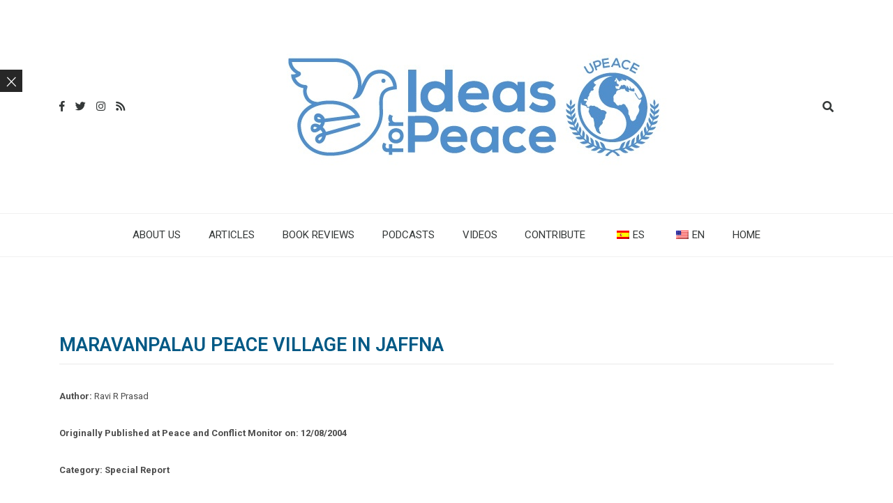

--- FILE ---
content_type: text/html; charset=UTF-8
request_url: https://ideasforpeace.org/content/maravanpalau-peace-village-in-jaffna/
body_size: 35812
content:
<!DOCTYPE html>
<html lang="en-US">
	<head>
		<meta charset="UTF-8" />
		<meta http-equiv="X-UA-Compatible" content="IE=edge">
		<meta name="viewport" content="width=device-width, initial-scale=1">
		<link rel="profile" href="gmpg.org/xfn/11" />
		<link rel="pingback" href="https://ideasforpeace.org/xmlrpc.php" />
		<title>Maravanpalau Peace Village in Jaffna &#8211; Ideas for Peace</title>
<link href='https://fonts.googleapis.com/css?family=Roboto:200,200i,300,300i,400,400i,500,500i,600,600i,700,700i&subset=cyrillic,cyrillic-ext,greek,greek-ext,latin-ext' rel='stylesheet' type='text/css'>
<link href='https://fonts.googleapis.com/css?family=:200,200i,300,300i,400,400i,500,500i,600,600i,700,700i&subset=cyrillic,cyrillic-ext,greek,greek-ext,latin-ext' rel='stylesheet' type='text/css'>
<meta name='robots' content='max-image-preview:large' />
	<style>img:is([sizes="auto" i], [sizes^="auto," i]) { contain-intrinsic-size: 3000px 1500px }</style>
	<link rel='dns-prefetch' href='//fonts.googleapis.com' />
<link rel='dns-prefetch' href='//maxcdn.bootstrapcdn.com' />
<link rel="alternate" type="application/rss+xml" title="Ideas for Peace &raquo; Feed" href="https://ideasforpeace.org/feed/" />
<script type="text/javascript">
/* <![CDATA[ */
window._wpemojiSettings = {"baseUrl":"https:\/\/s.w.org\/images\/core\/emoji\/16.0.1\/72x72\/","ext":".png","svgUrl":"https:\/\/s.w.org\/images\/core\/emoji\/16.0.1\/svg\/","svgExt":".svg","source":{"concatemoji":"https:\/\/ideasforpeace.org\/wp-includes\/js\/wp-emoji-release.min.js?ver=6.8.3"}};
/*! This file is auto-generated */
!function(s,n){var o,i,e;function c(e){try{var t={supportTests:e,timestamp:(new Date).valueOf()};sessionStorage.setItem(o,JSON.stringify(t))}catch(e){}}function p(e,t,n){e.clearRect(0,0,e.canvas.width,e.canvas.height),e.fillText(t,0,0);var t=new Uint32Array(e.getImageData(0,0,e.canvas.width,e.canvas.height).data),a=(e.clearRect(0,0,e.canvas.width,e.canvas.height),e.fillText(n,0,0),new Uint32Array(e.getImageData(0,0,e.canvas.width,e.canvas.height).data));return t.every(function(e,t){return e===a[t]})}function u(e,t){e.clearRect(0,0,e.canvas.width,e.canvas.height),e.fillText(t,0,0);for(var n=e.getImageData(16,16,1,1),a=0;a<n.data.length;a++)if(0!==n.data[a])return!1;return!0}function f(e,t,n,a){switch(t){case"flag":return n(e,"\ud83c\udff3\ufe0f\u200d\u26a7\ufe0f","\ud83c\udff3\ufe0f\u200b\u26a7\ufe0f")?!1:!n(e,"\ud83c\udde8\ud83c\uddf6","\ud83c\udde8\u200b\ud83c\uddf6")&&!n(e,"\ud83c\udff4\udb40\udc67\udb40\udc62\udb40\udc65\udb40\udc6e\udb40\udc67\udb40\udc7f","\ud83c\udff4\u200b\udb40\udc67\u200b\udb40\udc62\u200b\udb40\udc65\u200b\udb40\udc6e\u200b\udb40\udc67\u200b\udb40\udc7f");case"emoji":return!a(e,"\ud83e\udedf")}return!1}function g(e,t,n,a){var r="undefined"!=typeof WorkerGlobalScope&&self instanceof WorkerGlobalScope?new OffscreenCanvas(300,150):s.createElement("canvas"),o=r.getContext("2d",{willReadFrequently:!0}),i=(o.textBaseline="top",o.font="600 32px Arial",{});return e.forEach(function(e){i[e]=t(o,e,n,a)}),i}function t(e){var t=s.createElement("script");t.src=e,t.defer=!0,s.head.appendChild(t)}"undefined"!=typeof Promise&&(o="wpEmojiSettingsSupports",i=["flag","emoji"],n.supports={everything:!0,everythingExceptFlag:!0},e=new Promise(function(e){s.addEventListener("DOMContentLoaded",e,{once:!0})}),new Promise(function(t){var n=function(){try{var e=JSON.parse(sessionStorage.getItem(o));if("object"==typeof e&&"number"==typeof e.timestamp&&(new Date).valueOf()<e.timestamp+604800&&"object"==typeof e.supportTests)return e.supportTests}catch(e){}return null}();if(!n){if("undefined"!=typeof Worker&&"undefined"!=typeof OffscreenCanvas&&"undefined"!=typeof URL&&URL.createObjectURL&&"undefined"!=typeof Blob)try{var e="postMessage("+g.toString()+"("+[JSON.stringify(i),f.toString(),p.toString(),u.toString()].join(",")+"));",a=new Blob([e],{type:"text/javascript"}),r=new Worker(URL.createObjectURL(a),{name:"wpTestEmojiSupports"});return void(r.onmessage=function(e){c(n=e.data),r.terminate(),t(n)})}catch(e){}c(n=g(i,f,p,u))}t(n)}).then(function(e){for(var t in e)n.supports[t]=e[t],n.supports.everything=n.supports.everything&&n.supports[t],"flag"!==t&&(n.supports.everythingExceptFlag=n.supports.everythingExceptFlag&&n.supports[t]);n.supports.everythingExceptFlag=n.supports.everythingExceptFlag&&!n.supports.flag,n.DOMReady=!1,n.readyCallback=function(){n.DOMReady=!0}}).then(function(){return e}).then(function(){var e;n.supports.everything||(n.readyCallback(),(e=n.source||{}).concatemoji?t(e.concatemoji):e.wpemoji&&e.twemoji&&(t(e.twemoji),t(e.wpemoji)))}))}((window,document),window._wpemojiSettings);
/* ]]> */
</script>
<link rel='stylesheet' id='givewp-campaign-blocks-fonts-css' href='https://fonts.googleapis.com/css2?family=Inter%3Awght%40400%3B500%3B600%3B700&#038;display=swap&#038;ver=6.8.3' type='text/css' media='all' />
<link rel='stylesheet' id='sbi_styles-css' href='https://ideasforpeace.org/wp-content/plugins/instagram-feed/css/sbi-styles.min.css?ver=6.10.0' type='text/css' media='all' />
<style id='wp-emoji-styles-inline-css' type='text/css'>

	img.wp-smiley, img.emoji {
		display: inline !important;
		border: none !important;
		box-shadow: none !important;
		height: 1em !important;
		width: 1em !important;
		margin: 0 0.07em !important;
		vertical-align: -0.1em !important;
		background: none !important;
		padding: 0 !important;
	}
</style>
<link rel='stylesheet' id='wp-block-library-css' href='https://ideasforpeace.org/wp-content/plugins/gutenberg/build/styles/block-library/style.css?ver=22.1.2' type='text/css' media='all' />
<style id='classic-theme-styles-inline-css' type='text/css'>
/*! This file is auto-generated */
.wp-block-button__link{color:#fff;background-color:#32373c;border-radius:9999px;box-shadow:none;text-decoration:none;padding:calc(.667em + 2px) calc(1.333em + 2px);font-size:1.125em}.wp-block-file__button{background:#32373c;color:#fff;text-decoration:none}
</style>
<style id='givewp-campaign-comments-block-style-inline-css' type='text/css'>
.givewp-campaign-comment-block-card{display:flex;gap:var(--givewp-spacing-3);padding:var(--givewp-spacing-4) 0}.givewp-campaign-comment-block-card__avatar{align-items:center;border-radius:50%;display:flex;height:40px;justify-content:center;width:40px}.givewp-campaign-comment-block-card__avatar img{align-items:center;border-radius:50%;display:flex;height:auto;justify-content:center;min-width:40px;width:100%}.givewp-campaign-comment-block-card__donor-name{color:var(--givewp-neutral-700);font-size:1rem;font-weight:600;line-height:1.5;margin:0;text-align:left}.givewp-campaign-comment-block-card__details{align-items:center;color:var(--givewp-neutral-400);display:flex;font-size:.875rem;font-weight:500;gap:var(--givewp-spacing-2);height:auto;line-height:1.43;margin:2px 0 var(--givewp-spacing-3) 0;text-align:left}.givewp-campaign-comment-block-card__comment{color:var(--givewp-neutral-700);font-size:1rem;line-height:1.5;margin:0;text-align:left}.givewp-campaign-comment-block-card__read-more{background:none;border:none;color:var(--givewp-blue-500);cursor:pointer;font-size:.875rem;line-height:1.43;outline:none;padding:0}
.givewp-campaign-comments-block-empty-state{align-items:center;background-color:var(--givewp-shades-white);border:1px solid var(--givewp-neutral-50);border-radius:.5rem;display:flex;flex-direction:column;justify-content:center;padding:var(--givewp-spacing-6)}.givewp-campaign-comments-block-empty-state__details{align-items:center;display:flex;flex-direction:column;gap:var(--givewp-spacing-1);justify-content:center;margin:.875rem 0}.givewp-campaign-comments-block-empty-state__title{color:var(--givewp-neutral-700);font-size:1rem;font-weight:500;margin:0}.givewp-campaign-comments-block-empty-state__description{color:var(--givewp-neutral-700);font-size:.875rem;line-height:1.43;margin:0}
.givewp-campaign-comment-block{background-color:var(--givewp-shades-white);display:flex;flex-direction:column;gap:var(--givewp-spacing-2);padding:var(--givewp-spacing-6) 0}.givewp-campaign-comment-block__title{color:var(--givewp-neutral-900);font-size:18px;font-weight:600;line-height:1.56;margin:0;text-align:left}.givewp-campaign-comment-block__cta{align-items:center;background-color:var(--givewp-neutral-50);border-radius:4px;color:var(--giewp-neutral-500);display:flex;font-size:14px;font-weight:600;gap:8px;height:36px;line-height:1.43;margin:0;padding:var(--givewp-spacing-2) var(--givewp-spacing-4);text-align:left}

</style>
<style id='givewp-campaign-cover-block-style-inline-css' type='text/css'>
.givewp-campaign-selector{border:1px solid #e5e7eb;border-radius:5px;box-shadow:0 2px 4px 0 rgba(0,0,0,.05);display:flex;flex-direction:column;gap:20px;padding:40px 24px}.givewp-campaign-selector__label{padding-bottom:16px}.givewp-campaign-selector__select input[type=text]:focus{border-color:transparent;box-shadow:0 0 0 1px transparent;outline:2px solid transparent}.givewp-campaign-selector__logo{align-self:center}.givewp-campaign-selector__open{background:#2271b1;border:none;border-radius:5px;color:#fff;cursor:pointer;padding:.5rem 1rem}.givewp-campaign-selector__submit{background-color:#27ae60;border:0;border-radius:5px;color:#fff;font-weight:700;outline:none;padding:1rem;text-align:center;transition:.2s;width:100%}.givewp-campaign-selector__submit:disabled{background-color:#f3f4f6;color:#9ca0af}.givewp-campaign-selector__submit:hover:not(:disabled){cursor:pointer;filter:brightness(1.2)}
.givewp-campaign-cover-block__button{align-items:center;border:1px solid #2271b1;border-radius:2px;color:#2271b1;display:flex;justify-content:center;margin-bottom:.5rem;min-height:32px;width:100%}.givewp-campaign-cover-block__image{border-radius:2px;display:flex;flex-grow:1;margin-bottom:.5rem;max-height:4.44rem;-o-object-fit:cover;object-fit:cover;width:100%}.givewp-campaign-cover-block__help-text{color:#4b5563;font-size:.75rem;font-stretch:normal;font-style:normal;font-weight:400;letter-spacing:normal;line-height:1.4;text-align:left}.givewp-campaign-cover-block__edit-campaign-link{align-items:center;display:inline-flex;font-size:.75rem;font-stretch:normal;font-style:normal;font-weight:400;gap:.125rem;line-height:1.4}.givewp-campaign-cover-block__edit-campaign-link svg{fill:currentColor;height:1.25rem;width:1.25rem}.givewp-campaign-cover-block-preview__image{align-items:center;display:flex;height:100%;justify-content:center;width:100%}

</style>
<style id='givewp-campaign-donations-style-inline-css' type='text/css'>
.givewp-campaign-donations-block{padding:1.5rem 0}.givewp-campaign-donations-block *{font-family:Inter,sans-serif}.givewp-campaign-donations-block .givewp-campaign-donations-block__header{align-items:center;display:flex;justify-content:space-between;margin-bottom:.5rem}.givewp-campaign-donations-block .givewp-campaign-donations-block__title{color:var(--givewp-neutral-900);font-size:1.125rem;font-weight:600;line-height:1.56;margin:0}.givewp-campaign-donations-block .givewp-campaign-donations-block__donations{display:grid;gap:.5rem;margin:0;padding:0}.givewp-campaign-donations-block .givewp-campaign-donations-block__donation,.givewp-campaign-donations-block .givewp-campaign-donations-block__empty-state{background-color:var(--givewp-shades-white);border:1px solid var(--givewp-neutral-50);border-radius:.5rem;display:flex;padding:1rem}.givewp-campaign-donations-block .givewp-campaign-donations-block__donation{align-items:center;gap:.75rem}.givewp-campaign-donations-block .givewp-campaign-donations-block__donation-icon{align-items:center;display:flex}.givewp-campaign-donations-block .givewp-campaign-donations-block__donation-icon img{border-radius:100%;height:2.5rem;-o-object-fit:cover;object-fit:cover;width:2.5rem}.givewp-campaign-donations-block .givewp-campaign-donations-block__donation-info{display:flex;flex-direction:column;justify-content:center;row-gap:.25rem}.givewp-campaign-donations-block .givewp-campaign-donations-block__donation-description{color:var(--givewp-neutral-500);font-size:1rem;font-weight:500;line-height:1.5;margin:0}.givewp-campaign-donations-block .givewp-campaign-donations-block__donation-description strong{color:var(--givewp-neutral-700);font-weight:600}.givewp-campaign-donations-block .givewp-campaign-donations-block__donation-date{align-items:center;color:var(--givewp-neutral-400);display:flex;font-size:.875rem;font-weight:500;line-height:1.43}.givewp-campaign-donations-block .givewp-campaign-donations-block__donation-ribbon{align-items:center;border-radius:100%;color:#1f2937;display:flex;height:1.25rem;justify-content:center;margin-left:auto;width:1.25rem}.givewp-campaign-donations-block .givewp-campaign-donations-block__donation-ribbon[data-position="1"]{background-color:gold}.givewp-campaign-donations-block .givewp-campaign-donations-block__donation-ribbon[data-position="2"]{background-color:silver}.givewp-campaign-donations-block .givewp-campaign-donations-block__donation-ribbon[data-position="3"]{background-color:#cd7f32;color:#fffaf2}.givewp-campaign-donations-block .givewp-campaign-donations-block__donation-amount{color:var(--givewp-neutral-700);font-size:1.125rem;font-weight:600;line-height:1.56;margin-left:auto}.givewp-campaign-donations-block .givewp-campaign-donations-block__footer{display:flex;justify-content:center;margin-top:.5rem}.givewp-campaign-donations-block .givewp-campaign-donations-block__donate-button button.givewp-donation-form-modal__open,.givewp-campaign-donations-block .givewp-campaign-donations-block__empty-button button.givewp-donation-form-modal__open,.givewp-campaign-donations-block .givewp-campaign-donations-block__load-more-button{background:none!important;border:1px solid var(--givewp-primary-color);border-radius:.5rem;color:var(--givewp-primary-color)!important;font-size:.875rem;font-weight:600;line-height:1.43;padding:.25rem 1rem!important}.givewp-campaign-donations-block .givewp-campaign-donations-block__donate-button button.givewp-donation-form-modal__open:hover,.givewp-campaign-donations-block .givewp-campaign-donations-block__empty-button button.givewp-donation-form-modal__open:hover,.givewp-campaign-donations-block .givewp-campaign-donations-block__load-more-button:hover{background:var(--givewp-primary-color)!important;color:var(--givewp-shades-white)!important}.givewp-campaign-donations-block .givewp-campaign-donations-block__empty-state{align-items:center;flex-direction:column;padding:1.5rem}.givewp-campaign-donations-block .givewp-campaign-donations-block__empty-description,.givewp-campaign-donations-block .givewp-campaign-donations-block__empty-title{color:var(--givewp-neutral-700);margin:0}.givewp-campaign-donations-block .givewp-campaign-donations-block__empty-title{font-size:1rem;font-weight:500;line-height:1.5}.givewp-campaign-donations-block .givewp-campaign-donations-block__empty-description{font-size:.875rem;line-height:1.43;margin-top:.25rem}.givewp-campaign-donations-block .givewp-campaign-donations-block__empty-icon{color:var(--givewp-secondary-color);margin-bottom:.875rem;order:-1}.givewp-campaign-donations-block .givewp-campaign-donations-block__empty-button{margin-top:.875rem}.givewp-campaign-donations-block .givewp-campaign-donations-block__empty-button button.givewp-donation-form-modal__open{border-radius:.25rem;padding:.5rem 1rem!important}

</style>
<link rel='stylesheet' id='givewp-campaign-donors-style-css' href='https://ideasforpeace.org/wp-content/plugins/give/build/campaignDonorsBlockApp.css?ver=1.0.0' type='text/css' media='all' />
<style id='givewp-campaign-form-style-inline-css' type='text/css'>
.givewp-donation-form-modal{outline:none;overflow-y:scroll;padding:1rem;width:100%}.givewp-donation-form-modal[data-entering=true]{animation:modal-fade .3s,modal-zoom .6s}@keyframes modal-fade{0%{opacity:0}to{opacity:1}}@keyframes modal-zoom{0%{transform:scale(.8)}to{transform:scale(1)}}.givewp-donation-form-modal__overlay{align-items:center;background:rgba(0,0,0,.7);display:flex;flex-direction:column;height:var(--visual-viewport-height);justify-content:center;left:0;position:fixed;top:0;width:100vw;z-index:100}.givewp-donation-form-modal__overlay[data-loading=true]{display:none}.givewp-donation-form-modal__overlay[data-entering=true]{animation:modal-fade .3s}.givewp-donation-form-modal__overlay[data-exiting=true]{animation:modal-fade .15s ease-in reverse}.givewp-donation-form-modal__open__spinner{left:50%;line-height:1;position:absolute;top:50%;transform:translate(-50%,-50%);z-index:100}.givewp-donation-form-modal__open{position:relative}.givewp-donation-form-modal__close{background:#e7e8ed;border:1px solid transparent;border-radius:50%;cursor:pointer;display:flex;padding:.75rem;position:fixed;right:25px;top:25px;transition:.2s;width:-moz-fit-content;width:fit-content;z-index:999}.givewp-donation-form-modal__close svg{height:1rem;width:1rem}.givewp-donation-form-modal__close:active,.givewp-donation-form-modal__close:focus,.givewp-donation-form-modal__close:hover{background-color:#caccd7;border:1px solid #caccd7}.admin-bar .givewp-donation-form-modal{margin-top:32px}.admin-bar .givewp-donation-form-modal__close{top:57px}
.givewp-entity-selector{border:1px solid #e5e7eb;border-radius:5px;box-shadow:0 2px 4px 0 rgba(0,0,0,.05);display:flex;flex-direction:column;gap:20px;padding:40px 24px}.givewp-entity-selector__label{padding-bottom:16px}.givewp-entity-selector__select input[type=text]:focus{border-color:transparent;box-shadow:0 0 0 1px transparent;outline:2px solid transparent}.givewp-entity-selector__logo{align-self:center}.givewp-entity-selector__open{background:#2271b1;border:none;border-radius:5px;color:#fff;cursor:pointer;padding:.5rem 1rem}.givewp-entity-selector__submit{background-color:#27ae60;border:0;border-radius:5px;color:#fff;font-weight:700;outline:none;padding:1rem;text-align:center;transition:.2s;width:100%}.givewp-entity-selector__submit:disabled{background-color:#f3f4f6;color:#9ca0af}.givewp-entity-selector__submit:hover:not(:disabled){cursor:pointer;filter:brightness(1.2)}
.givewp-campaign-selector{border:1px solid #e5e7eb;border-radius:5px;box-shadow:0 2px 4px 0 rgba(0,0,0,.05);display:flex;flex-direction:column;gap:20px;padding:40px 24px}.givewp-campaign-selector__label{padding-bottom:16px}.givewp-campaign-selector__select input[type=text]:focus{border-color:transparent;box-shadow:0 0 0 1px transparent;outline:2px solid transparent}.givewp-campaign-selector__logo{align-self:center}.givewp-campaign-selector__open{background:#2271b1;border:none;border-radius:5px;color:#fff;cursor:pointer;padding:.5rem 1rem}.givewp-campaign-selector__submit{background-color:#27ae60;border:0;border-radius:5px;color:#fff;font-weight:700;outline:none;padding:1rem;text-align:center;transition:.2s;width:100%}.givewp-campaign-selector__submit:disabled{background-color:#f3f4f6;color:#9ca0af}.givewp-campaign-selector__submit:hover:not(:disabled){cursor:pointer;filter:brightness(1.2)}
.givewp-donation-form-link,.givewp-donation-form-modal__open{background:var(--givewp-primary-color,#2271b1);border:none;border-radius:5px;color:#fff;cursor:pointer;font-family:-apple-system,BlinkMacSystemFont,Segoe UI,Roboto,Oxygen-Sans,Ubuntu,Cantarell,Helvetica Neue,sans-serif;font-size:1rem;font-weight:500!important;line-height:1.5;padding:.75rem 1.25rem!important;text-decoration:none!important;transition:all .2s ease;width:100%}.givewp-donation-form-link:active,.givewp-donation-form-link:focus,.givewp-donation-form-link:focus-visible,.givewp-donation-form-link:hover,.givewp-donation-form-modal__open:active,.givewp-donation-form-modal__open:focus,.givewp-donation-form-modal__open:focus-visible,.givewp-donation-form-modal__open:hover{background-color:color-mix(in srgb,var(--givewp-primary-color,#2271b1),#000 20%)}.components-input-control__label{width:100%}.wp-block-givewp-campaign-form{position:relative}.wp-block-givewp-campaign-form form[id*=give-form] #give-gateway-radio-list>li input[type=radio]{display:inline-block}.wp-block-givewp-campaign-form iframe{pointer-events:none;width:100%!important}.give-change-donation-form-btn svg{margin-top:3px}.givewp-default-form-toggle{margin-top:var(--givewp-spacing-4)}

</style>
<style id='givewp-campaign-goal-style-inline-css' type='text/css'>
.givewp-campaign-goal{display:flex;flex-direction:column;gap:.5rem;padding-bottom:1rem}.givewp-campaign-goal__container{display:flex;flex-direction:row;justify-content:space-between}.givewp-campaign-goal__container-item{display:flex;flex-direction:column;gap:.2rem}.givewp-campaign-goal__container-item span{color:var(--givewp-neutral-500);font-size:12px;font-weight:600;letter-spacing:.48px;line-height:1.5;text-transform:uppercase}.givewp-campaign-goal__container-item strong{color:var(--givewp-neutral-900);font-size:20px;font-weight:600;line-height:1.6}.givewp-campaign-goal__progress-bar{display:flex}.givewp-campaign-goal__progress-bar-container{background-color:#f2f2f2;border-radius:14px;box-shadow:inset 0 1px 4px 0 rgba(0,0,0,.09);display:flex;flex-grow:1;height:8px}.givewp-campaign-goal__progress-bar-progress{background:var(--givewp-secondary-color,#2d802f);border-radius:14px;box-shadow:inset 0 1px 4px 0 rgba(0,0,0,.09);display:flex;height:8px}

</style>
<style id='givewp-campaign-stats-block-style-inline-css' type='text/css'>
.givewp-campaign-stats-block span{color:var(--givewp-neutral-500);display:block;font-size:12px;font-weight:600;letter-spacing:.48px;line-height:1.5;margin-bottom:2px;text-align:left;text-transform:uppercase}.givewp-campaign-stats-block strong{color:var(--givewp-neutral-900);font-size:20px;font-weight:600;letter-spacing:normal;line-height:1.6}

</style>
<style id='givewp-campaign-donate-button-style-inline-css' type='text/css'>
.givewp-donation-form-link,.givewp-donation-form-modal__open{background:var(--givewp-primary-color,#2271b1);border:none;border-radius:5px;color:#fff;cursor:pointer;font-family:-apple-system,BlinkMacSystemFont,Segoe UI,Roboto,Oxygen-Sans,Ubuntu,Cantarell,Helvetica Neue,sans-serif;font-size:1rem;font-weight:500!important;line-height:1.5;padding:.75rem 1.25rem!important;text-decoration:none!important;transition:all .2s ease;width:100%}.givewp-donation-form-link:active,.givewp-donation-form-link:focus,.givewp-donation-form-link:focus-visible,.givewp-donation-form-link:hover,.givewp-donation-form-modal__open:active,.givewp-donation-form-modal__open:focus,.givewp-donation-form-modal__open:focus-visible,.givewp-donation-form-modal__open:hover{background-color:color-mix(in srgb,var(--givewp-primary-color,#2271b1),#000 20%)}.give-change-donation-form-btn svg{margin-top:3px}.givewp-default-form-toggle{margin-top:var(--givewp-spacing-4)}

</style>
<link rel='stylesheet' id='contact-form-7-css' href='https://ideasforpeace.org/wp-content/plugins/contact-form-7/includes/css/styles.css?ver=6.1.3' type='text/css' media='all' />
<style id='global-styles-inline-css' type='text/css'>
:root{--wp--preset--aspect-ratio--square: 1;--wp--preset--aspect-ratio--4-3: 4/3;--wp--preset--aspect-ratio--3-4: 3/4;--wp--preset--aspect-ratio--3-2: 3/2;--wp--preset--aspect-ratio--2-3: 2/3;--wp--preset--aspect-ratio--16-9: 16/9;--wp--preset--aspect-ratio--9-16: 9/16;--wp--preset--color--black: #000000;--wp--preset--color--cyan-bluish-gray: #abb8c3;--wp--preset--color--white: #ffffff;--wp--preset--color--pale-pink: #f78da7;--wp--preset--color--vivid-red: #cf2e2e;--wp--preset--color--luminous-vivid-orange: #ff6900;--wp--preset--color--luminous-vivid-amber: #fcb900;--wp--preset--color--light-green-cyan: #7bdcb5;--wp--preset--color--vivid-green-cyan: #00d084;--wp--preset--color--pale-cyan-blue: #8ed1fc;--wp--preset--color--vivid-cyan-blue: #0693e3;--wp--preset--color--vivid-purple: #9b51e0;--wp--preset--gradient--vivid-cyan-blue-to-vivid-purple: linear-gradient(135deg,rgb(6,147,227) 0%,rgb(155,81,224) 100%);--wp--preset--gradient--light-green-cyan-to-vivid-green-cyan: linear-gradient(135deg,rgb(122,220,180) 0%,rgb(0,208,130) 100%);--wp--preset--gradient--luminous-vivid-amber-to-luminous-vivid-orange: linear-gradient(135deg,rgb(252,185,0) 0%,rgb(255,105,0) 100%);--wp--preset--gradient--luminous-vivid-orange-to-vivid-red: linear-gradient(135deg,rgb(255,105,0) 0%,rgb(207,46,46) 100%);--wp--preset--gradient--very-light-gray-to-cyan-bluish-gray: linear-gradient(135deg,rgb(238,238,238) 0%,rgb(169,184,195) 100%);--wp--preset--gradient--cool-to-warm-spectrum: linear-gradient(135deg,rgb(74,234,220) 0%,rgb(151,120,209) 20%,rgb(207,42,186) 40%,rgb(238,44,130) 60%,rgb(251,105,98) 80%,rgb(254,248,76) 100%);--wp--preset--gradient--blush-light-purple: linear-gradient(135deg,rgb(255,206,236) 0%,rgb(152,150,240) 100%);--wp--preset--gradient--blush-bordeaux: linear-gradient(135deg,rgb(254,205,165) 0%,rgb(254,45,45) 50%,rgb(107,0,62) 100%);--wp--preset--gradient--luminous-dusk: linear-gradient(135deg,rgb(255,203,112) 0%,rgb(199,81,192) 50%,rgb(65,88,208) 100%);--wp--preset--gradient--pale-ocean: linear-gradient(135deg,rgb(255,245,203) 0%,rgb(182,227,212) 50%,rgb(51,167,181) 100%);--wp--preset--gradient--electric-grass: linear-gradient(135deg,rgb(202,248,128) 0%,rgb(113,206,126) 100%);--wp--preset--gradient--midnight: linear-gradient(135deg,rgb(2,3,129) 0%,rgb(40,116,252) 100%);--wp--preset--font-size--small: 13px;--wp--preset--font-size--medium: 20px;--wp--preset--font-size--large: 36px;--wp--preset--font-size--x-large: 42px;--wp--preset--spacing--20: 0.44rem;--wp--preset--spacing--30: 0.67rem;--wp--preset--spacing--40: 1rem;--wp--preset--spacing--50: 1.5rem;--wp--preset--spacing--60: 2.25rem;--wp--preset--spacing--70: 3.38rem;--wp--preset--spacing--80: 5.06rem;--wp--preset--shadow--natural: 6px 6px 9px rgba(0, 0, 0, 0.2);--wp--preset--shadow--deep: 12px 12px 50px rgba(0, 0, 0, 0.4);--wp--preset--shadow--sharp: 6px 6px 0px rgba(0, 0, 0, 0.2);--wp--preset--shadow--outlined: 6px 6px 0px -3px rgb(255, 255, 255), 6px 6px rgb(0, 0, 0);--wp--preset--shadow--crisp: 6px 6px 0px rgb(0, 0, 0);}:where(.is-layout-flex){gap: 0.5em;}:where(.is-layout-grid){gap: 0.5em;}body .is-layout-flex{display: flex;}.is-layout-flex{flex-wrap: wrap;align-items: center;}.is-layout-flex > :is(*, div){margin: 0;}body .is-layout-grid{display: grid;}.is-layout-grid > :is(*, div){margin: 0;}:where(.wp-block-columns.is-layout-flex){gap: 2em;}:where(.wp-block-columns.is-layout-grid){gap: 2em;}:where(.wp-block-post-template.is-layout-flex){gap: 1.25em;}:where(.wp-block-post-template.is-layout-grid){gap: 1.25em;}.has-black-color{color: var(--wp--preset--color--black) !important;}.has-cyan-bluish-gray-color{color: var(--wp--preset--color--cyan-bluish-gray) !important;}.has-white-color{color: var(--wp--preset--color--white) !important;}.has-pale-pink-color{color: var(--wp--preset--color--pale-pink) !important;}.has-vivid-red-color{color: var(--wp--preset--color--vivid-red) !important;}.has-luminous-vivid-orange-color{color: var(--wp--preset--color--luminous-vivid-orange) !important;}.has-luminous-vivid-amber-color{color: var(--wp--preset--color--luminous-vivid-amber) !important;}.has-light-green-cyan-color{color: var(--wp--preset--color--light-green-cyan) !important;}.has-vivid-green-cyan-color{color: var(--wp--preset--color--vivid-green-cyan) !important;}.has-pale-cyan-blue-color{color: var(--wp--preset--color--pale-cyan-blue) !important;}.has-vivid-cyan-blue-color{color: var(--wp--preset--color--vivid-cyan-blue) !important;}.has-vivid-purple-color{color: var(--wp--preset--color--vivid-purple) !important;}.has-black-background-color{background-color: var(--wp--preset--color--black) !important;}.has-cyan-bluish-gray-background-color{background-color: var(--wp--preset--color--cyan-bluish-gray) !important;}.has-white-background-color{background-color: var(--wp--preset--color--white) !important;}.has-pale-pink-background-color{background-color: var(--wp--preset--color--pale-pink) !important;}.has-vivid-red-background-color{background-color: var(--wp--preset--color--vivid-red) !important;}.has-luminous-vivid-orange-background-color{background-color: var(--wp--preset--color--luminous-vivid-orange) !important;}.has-luminous-vivid-amber-background-color{background-color: var(--wp--preset--color--luminous-vivid-amber) !important;}.has-light-green-cyan-background-color{background-color: var(--wp--preset--color--light-green-cyan) !important;}.has-vivid-green-cyan-background-color{background-color: var(--wp--preset--color--vivid-green-cyan) !important;}.has-pale-cyan-blue-background-color{background-color: var(--wp--preset--color--pale-cyan-blue) !important;}.has-vivid-cyan-blue-background-color{background-color: var(--wp--preset--color--vivid-cyan-blue) !important;}.has-vivid-purple-background-color{background-color: var(--wp--preset--color--vivid-purple) !important;}.has-black-border-color{border-color: var(--wp--preset--color--black) !important;}.has-cyan-bluish-gray-border-color{border-color: var(--wp--preset--color--cyan-bluish-gray) !important;}.has-white-border-color{border-color: var(--wp--preset--color--white) !important;}.has-pale-pink-border-color{border-color: var(--wp--preset--color--pale-pink) !important;}.has-vivid-red-border-color{border-color: var(--wp--preset--color--vivid-red) !important;}.has-luminous-vivid-orange-border-color{border-color: var(--wp--preset--color--luminous-vivid-orange) !important;}.has-luminous-vivid-amber-border-color{border-color: var(--wp--preset--color--luminous-vivid-amber) !important;}.has-light-green-cyan-border-color{border-color: var(--wp--preset--color--light-green-cyan) !important;}.has-vivid-green-cyan-border-color{border-color: var(--wp--preset--color--vivid-green-cyan) !important;}.has-pale-cyan-blue-border-color{border-color: var(--wp--preset--color--pale-cyan-blue) !important;}.has-vivid-cyan-blue-border-color{border-color: var(--wp--preset--color--vivid-cyan-blue) !important;}.has-vivid-purple-border-color{border-color: var(--wp--preset--color--vivid-purple) !important;}.has-vivid-cyan-blue-to-vivid-purple-gradient-background{background: var(--wp--preset--gradient--vivid-cyan-blue-to-vivid-purple) !important;}.has-light-green-cyan-to-vivid-green-cyan-gradient-background{background: var(--wp--preset--gradient--light-green-cyan-to-vivid-green-cyan) !important;}.has-luminous-vivid-amber-to-luminous-vivid-orange-gradient-background{background: var(--wp--preset--gradient--luminous-vivid-amber-to-luminous-vivid-orange) !important;}.has-luminous-vivid-orange-to-vivid-red-gradient-background{background: var(--wp--preset--gradient--luminous-vivid-orange-to-vivid-red) !important;}.has-very-light-gray-to-cyan-bluish-gray-gradient-background{background: var(--wp--preset--gradient--very-light-gray-to-cyan-bluish-gray) !important;}.has-cool-to-warm-spectrum-gradient-background{background: var(--wp--preset--gradient--cool-to-warm-spectrum) !important;}.has-blush-light-purple-gradient-background{background: var(--wp--preset--gradient--blush-light-purple) !important;}.has-blush-bordeaux-gradient-background{background: var(--wp--preset--gradient--blush-bordeaux) !important;}.has-luminous-dusk-gradient-background{background: var(--wp--preset--gradient--luminous-dusk) !important;}.has-pale-ocean-gradient-background{background: var(--wp--preset--gradient--pale-ocean) !important;}.has-electric-grass-gradient-background{background: var(--wp--preset--gradient--electric-grass) !important;}.has-midnight-gradient-background{background: var(--wp--preset--gradient--midnight) !important;}.has-small-font-size{font-size: var(--wp--preset--font-size--small) !important;}.has-medium-font-size{font-size: var(--wp--preset--font-size--medium) !important;}.has-large-font-size{font-size: var(--wp--preset--font-size--large) !important;}.has-x-large-font-size{font-size: var(--wp--preset--font-size--x-large) !important;}
:where(.wp-block-columns.is-layout-flex){gap: 2em;}:where(.wp-block-columns.is-layout-grid){gap: 2em;}
:root :where(.wp-block-pullquote){font-size: 1.5em;line-height: 1.6;}
:where(.wp-block-post-template.is-layout-flex){gap: 1.25em;}:where(.wp-block-post-template.is-layout-grid){gap: 1.25em;}
:where(.wp-block-term-template.is-layout-flex){gap: 1.25em;}:where(.wp-block-term-template.is-layout-grid){gap: 1.25em;}
</style>
<link rel='stylesheet' id='cff-css' href='https://ideasforpeace.org/wp-content/plugins/custom-facebook-feed/assets/css/cff-style.min.css?ver=4.3.4' type='text/css' media='all' />
<link rel='stylesheet' id='sb-font-awesome-css' href='https://maxcdn.bootstrapcdn.com/font-awesome/4.7.0/css/font-awesome.min.css?ver=6.8.3' type='text/css' media='all' />
<link rel='stylesheet' id='give-styles-css' href='https://ideasforpeace.org/wp-content/plugins/give/build/assets/dist/css/give.css?ver=4.13.1' type='text/css' media='all' />
<link rel='stylesheet' id='give-donation-summary-style-frontend-css' href='https://ideasforpeace.org/wp-content/plugins/give/build/assets/dist/css/give-donation-summary.css?ver=4.13.1' type='text/css' media='all' />
<link rel='stylesheet' id='givewp-design-system-foundation-css' href='https://ideasforpeace.org/wp-content/plugins/give/build/assets/dist/css/design-system/foundation.css?ver=1.2.0' type='text/css' media='all' />
<link rel='stylesheet' id='trp-language-switcher-style-css' href='https://ideasforpeace.org/wp-content/plugins/translatepress-multilingual/assets/css/trp-language-switcher.css?ver=3.0.4' type='text/css' media='all' />
<link rel='stylesheet' id='mc4wp-form-themes-css' href='https://ideasforpeace.org/wp-content/plugins/mailchimp-for-wp/assets/css/form-themes.css?ver=4.10.8' type='text/css' media='all' />
<link rel='stylesheet' id='if-menu-site-css-css' href='https://ideasforpeace.org/wp-content/plugins/if-menu/assets/if-menu-site.css?ver=6.8.3' type='text/css' media='all' />
<link rel='stylesheet' id='prettyphoto-css' href='https://ideasforpeace.org/wp-content/plugins/js_composer/assets/lib/prettyphoto/css/prettyPhoto.min.css?ver=5.6' type='text/css' media='all' />
<link rel='stylesheet' id='bootstrap-css' href='https://ideasforpeace.org/wp-content/themes/wikilogy/include/assets/css/bootstrap.min.css?ver=6.8.3' type='text/css' media='all' />
<link rel='stylesheet' id='scrollbar-css' href='https://ideasforpeace.org/wp-content/themes/wikilogy/include/assets/css/scrollbar.css?ver=6.8.3' type='text/css' media='all' />
<link rel='stylesheet' id='select-css' href='https://ideasforpeace.org/wp-content/themes/wikilogy/include/assets/css/select.css?ver=6.8.3' type='text/css' media='all' />
<link rel='stylesheet' id='plyr-io-css' href='https://ideasforpeace.org/wp-content/themes/wikilogy/include/assets/css/plyr.css?ver=6.8.3' type='text/css' media='all' />
<link rel='stylesheet' id='fontawesome-css' href='https://ideasforpeace.org/wp-content/themes/wikilogy/include/assets/css/fontawesome.min.css?ver=6.8.3' type='text/css' media='all' />
<link rel='stylesheet' id='wikilogy-css' href='https://ideasforpeace.org/wp-content/themes/wikilogy/style.css?ver=6.8.3' type='text/css' media='all' />
<style id='wikilogy-inline-css' type='text/css'>
body{font-family:Roboto;}
h1, h2, h3, h4, h5, h6, .mobile-menu, .demo-language-selector ul, .custom-file-control::before, .blog-tabs .tab-list, .blog-slider .item .content .title, .user-box .bottom-links, .user-box .title, .footer.footer-style2 .footer-menu, .wikilogy-social-counter-widget ul, .history-table .title, .gt-user-list ul li .title, .vc_chart, .content-slider .title, .letters-list, .category-list.style-3, .category-list.style-2, .category-list.style-1, .feature-box .item .hover .content .title, .content-index ul, .content-table .item .title, .wikilogy-toolbar, .comment-list .comment-info, .comment-list .comment-author, .post-author .author-name, .post-content-footer .post-pages, .post-content-footer .post-share, .content-categories, .post-tags, .post-pagination, .post-read-more.style-1, .post-information.style-1, .post-list-styles .title, .widget_rss ul li cite, .widget_rss .rss-date, .widget_rss ul li a.rsswidget, .widget_tag_cloud .tagcloud, .widget_nav_menu ul, .widget_recent_comments ul, .widget_meta ul, .widget_pages ul, .widget_categories ul, .widget_archive ul, .widget_recent_entries ul, button, input[type="submit"], .woocommerce #respond input#submit.alt, .woocommerce a.button.alt, .woocommerce button.button.alt, .woocommerce input.button.alt, .woocommerce #respond input#submit, .woocommerce a.button, .woocommerce button.button, .woocommerce input.button, .header.header-style-5 .mainmenu .navbar, .header.header-style-3 .mainmenu .navbar, .header.header-style-2 .mainmenu .navbar, .header.header-style-1 .mainmenu .navbar, .header-sidebar .content .header-sidebar-menu, .header .elements .header-sidebar .content .header-sidebar-menu, .header .elements .header-sidebar .content .close-button, .header .elements .item .login-links, .wikilogy-title .shadow-title, .wikilogy-title .title, .widget-box .widget-title, .header-sidebar .content .close-button, .mobile-header-sidebar .header-user-box a, .mobile-header-sidebar .header-user-box a:visited{font-family:Roboto;}
body{font-family:Roboto;}
h1{color:#015985;font-family:;}
h2{color:#5091cd;font-family:;}
.wikilogy-wrapper{background-color:#ffffff;}.wikilogy-contact-box i, .blog-tabs .tab-list li.title, .category-list.style-3 li ul li a:hover, .category-list.style-3 li ul li a:focus, .user-box .bottom-links a:focus, .user-box .bottom-links a:hover, [type="checkbox"]:not(:checked) + .modern-checkbox:after, [type="checkbox"]:checked + .modern-checkbox:after, .footer.footer-style2 a:hover, .footer.footer-style2 a:focus, .footer.footer-style1 a:hover, .footer.footer-style1 a:focus, .wikilogy-title.style-6 .title, .letters-list ul li a:focus, .letters-list ul li a:hover, .letters-list.style-1 ul li a:focus, .letters-list.style-1 ul li a:hover, .letters-list.style-2 ul li a:focus, .letters-list.style-2 ul li a:hover, .category-list.style-2 li a:focus, .category-list.style-2 li a:hover, .category-list.style-1 li a:focus, .category-list.style-1 li a:hover, .wikilogy-toolbar a:focus, .wikilogy-toolbar a:hover, .wikilogy-toolbar ul li:focus, .wikilogy-toolbar ul li:hover, .comment-list .comment-info>div a:focus, .comment-list .comment-info>div a:hover, .comment-list .comment-author, .post-author .social-links ul li a, .post-author .social-links ul li a:visited, .post-author .author-name a, .post-author .author-name a:visited, .content-categories .list a:hover, .content-categories .list a:focus, .post-tags .list a:hover, .post-tags .list a:focus, .post-content-footer .post-share ul a:hover, .post-content-footer .post-share ul a:focus, .title-banner.style-2 .post-information ul li a:focus, .title-banner.style-2 .post-information ul li a:hover, .title-banner.style-3 .post-information ul li a:focus, .title-banner.style-3 .post-information ul li a:hover, .header .elements .item.header-social .content .social-links li a:hover, .header .elements .item.header-social .content .social-links li a:focus, .post-information.style-1 ul li a:focus, .post-information.style-1 ul li a:hover, .cs-select > span::after, .mobile-menu .mobile-menu-top .navbar-nav .dropdown-menu>.active>a, .mobile-menu .mobile-menu-top .navbar-nav .dropdown-menu>.active>a:focus, .mobile-menu .mobile-menu-top .navbar-nav .dropdown-menu>.active>a:hover, .mobile-menu .mobile-menu-top .navbar-nav>li a:hover, .mobile-menu .mobile-menu-top .navbar-nav>li a:focus, .mobile-menu .mobile-menu-top .navbar-nav li:hover>a, .mobile-menu .mobile-menu-top .navbar-nav li:focus>a:visited, .mobile-menu .mobile-menu-top .navbar-nav li:hover>i, .mobile-menu .mobile-menu-top .navbar-nav li:focus>i, .header.header-style-5 .mainmenu .navbar-nav li:hover>a, .header.header-style-5 .mainmenu .navbar-nav li:hover>a:visited, .header.header-style-5 .mainmenu .navbar-nav li:focus>a, .header.header-style-5 .mainmenu .navbar-nav li:focus>a:visited, .header.header-style-5 .mainmenu .navbar-nav>li>.nav-link:hover, .header.header-style-5 .mainmenu .navbar-nav>li>.nav-link:focus, .header.header-style-3 .mainmenu .navbar-nav li:hover>a, .header.header-style-3 .mainmenu .navbar-nav li:hover>a:visited, .header.header-style-3 .mainmenu .navbar-nav li:focus>a, .header.header-style-3 .mainmenu .navbar-nav li:focus>a:visited, .header.header-style-3 .mainmenu .navbar-nav>li>.nav-link:hover, .header.header-style-3 .mainmenu .navbar-nav>li>.nav-link:focus, .header.header-style-2 .mainmenu .navbar-nav li:hover>a, .header.header-style-2 .mainmenu .navbar-nav li:hover>a:visited, .header.header-style-2 .mainmenu .navbar-nav li:focus>a, .header.header-style-2 .mainmenu .navbar-nav li:focus>a:visited, .header.header-style-2 .mainmenu .navbar-nav>li>.nav-link:hover, .header.header-style-2 .mainmenu .navbar-nav>li>.nav-link:focus, .header.header-style-1 .mainmenu .navbar-nav li:hover>a, .header.header-style-1 .mainmenu .navbar-nav li:hover>a:visited, .header.header-style-1 .mainmenu .navbar-nav li:focus>a, .header.header-style-1 .mainmenu .navbar-nav li:focus>a:visited, .header.header-style-1 .mainmenu .navbar-nav>li>.nav-link:hover, .header.header-style-1 .mainmenu .navbar-nav>li>.nav-link:focus, .header-sidebar ul.social-links li a:hover, .header-sidebar ul.social-links li a:focus, .header .elements .header-sidebar ul.social-links li a:hover, .header .elements .header-sidebar ul.social-links li a:focus, .header .list-social-links ul li a:hover, .header .list-social-links ul li a:focus, .header-sidebar .content .header-sidebar-menu li:hover>a, .header-sidebar .content .header-sidebar-menu li:hover>a:visited, .header-sidebar .content .header-sidebar-menu li:focus>a, .header-sidebar .content .header-sidebar-menu li:focus>a:visited, .header-sidebar .content .header-sidebar-menu li a:hover, .header-sidebar .content .header-sidebar-menu li a:focus, .header .elements .header-sidebar .content .header-sidebar-menu li:hover>a, .header .elements .header-sidebar .content .header-sidebar-menu li:hover>a:visited, .header .elements .header-sidebar .content .header-sidebar-menu li:focus>a, .header .elements .header-sidebar .content .header-sidebar-menu li:focus>a:visited, .header .elements .header-sidebar .content .header-sidebar-menu li a:hover, .header .elements .header-sidebar .content .header-sidebar-menu li a:focus, .header .elements .item .icon i:hover, .header .elements .item.open .icon, .header .mainmenu .navbar-nav>li .dropdown-menu li a:hover, .header .mainmenu .navbar-nav>li .dropdown-menu li a:focus, a:hover, a:focus, gt-ref-tooltip, gt-ref-tooltip:visited{color:#015985;}.wikilogy-toolbar .close-button:hover, .wikilogy-toolbar .close-button:focus, .user-box button.close:hover, .user-box button.close:focus, .blog-tabs .tab-list li.title:after, .post-author .social-links ul li a:hover, .post-author .social-links ul li a:focus, .wikilogy-title.style-6 .title:after, .category-list.style-3 ul li:before, .category-list.style-1 li:before, .post-content-footer .post-pages .title, .post-content-footer .post-share .title, .content-categories .list a:after, .post-tags .list a:after, .content-categories .title, .post-tags .title, .header-sidebar .content .close-button:hover, .header-sidebar .content .close-button:focus, .header-sidebar .icon .sidebar-icon:hover>span, .header-sidebar.open .icon .sidebar-icon>span, .header .elements .header-sidebar .content .close-button:hover, .header .elements .header-sidebar .content .close-button:focus, .header .elements .header-sidebar .icon .sidebar-icon:hover>span, .header .elements .header-sidebar.open .icon .sidebar-icon>span, .loader-style4 .sk-fading-circle .sk-circle:before, .loader-style3 .spinner, .loader-style2 .spinner > div, .loader-style1 .double-bounce1, .loader-style1 .double-bounce2, button:hover, input[type="submit"]:hover, button:active, input[type="submit"]:active, button:active:hover, input[type="submit"]:active:hover, button:active:focus, input[type="submit"]:active:focus, button:active:visited, input[type="submit"]:active:visited, button:focus, input[type="submit"]:focus, .woocommerce #respond input#submit.alt:hover, .woocommerce a.button.alt:hover, .woocommerce button.button.alt:hover, .woocommerce input.button.alt:hover, .woocommerce #respond input#submit:hover, .woocommerce a.button:hover, .woocommerce button.button:hover, .woocommerce input.button:hover, .post-content .edit-link a, .post-content .edit-link a:visited{background-color:#015985;}.post-author .social-links ul li a:hover, .post-author .social-links ul li a:focus, .post-author .social-links ul li a, .post-author .social-links ul li a:visited{border-color:#015985;}a:hover, a:focus{color:#5091cd;}h1,h2,h3,h4,h5,h6{color:#015985;}.custom-file-control, input[type="email"], input[type="number"], input[type="password"], input[type="tel"], input[type="url"], input[type="text"], input[type="time"], input[type="week"], input[type="search"], input[type="month"], input[type="datetime"], input[type="date"], textarea, textarea.form-control, select, .woocommerce form .form-row .select2-container .select2-choice, .form-control, div.cs-select, .cs-select{border-color:#5091cd;}.custom-file-control::before, button, input[type="submit"], .woocommerce #respond input#submit.alt, .woocommerce a.button.alt, .woocommerce button.button.alt, .woocommerce input.button.alt, .woocommerce #respond input#submit, .woocommerce a.button, .woocommerce button.button, .woocommerce input.button{background-color:#5091cd;}
</style>
<link rel='stylesheet' id='tablepress-default-css' href='https://ideasforpeace.org/wp-content/tablepress-combined.min.css?ver=75' type='text/css' media='all' />
<script type="text/javascript" src="https://ideasforpeace.org/wp-content/plugins/gutenberg/build/scripts/hooks/index.min.js?ver=1763999744719" id="wp-hooks-js"></script>
<script type="text/javascript" src="https://ideasforpeace.org/wp-content/plugins/gutenberg/build/scripts/i18n/index.min.js?ver=1763999746738" id="wp-i18n-js"></script>
<script type="text/javascript" id="wp-i18n-js-after">
/* <![CDATA[ */
wp.i18n.setLocaleData( { 'text direction\u0004ltr': [ 'ltr' ] } );
/* ]]> */
</script>
<script type="text/javascript" src="https://ideasforpeace.org/wp-includes/js/jquery/jquery.min.js?ver=3.7.1" id="jquery-core-js"></script>
<script type="text/javascript" src="https://ideasforpeace.org/wp-includes/js/jquery/jquery-migrate.min.js?ver=3.4.1" id="jquery-migrate-js"></script>
<script type="text/javascript" id="give-js-extra">
/* <![CDATA[ */
var give_global_vars = {"ajaxurl":"https:\/\/ideasforpeace.org\/wp-admin\/admin-ajax.php","checkout_nonce":"119b9dca95","currency":"USD","currency_sign":"$","currency_pos":"before","thousands_separator":",","decimal_separator":".","no_gateway":"Please select a payment method.","bad_minimum":"The minimum custom donation amount for this form is","bad_maximum":"The maximum custom donation amount for this form is","general_loading":"Loading...","purchase_loading":"Please Wait...","textForOverlayScreen":"<h3>Processing...<\/h3><p>This will only take a second!<\/p>","number_decimals":"2","is_test_mode":"","give_version":"4.13.1","magnific_options":{"main_class":"give-modal","close_on_bg_click":false},"form_translation":{"payment-mode":"Please select payment mode.","give_first":"Please enter your first name.","give_last":"Please enter your last name.","give_email":"Please enter a valid email address.","give_user_login":"Invalid email address or username.","give_user_pass":"Enter a password.","give_user_pass_confirm":"Enter the password confirmation.","give_agree_to_terms":"You must agree to the terms and conditions."},"confirm_email_sent_message":"Please check your email and click on the link to access your complete donation history.","ajax_vars":{"ajaxurl":"https:\/\/ideasforpeace.org\/wp-admin\/admin-ajax.php","ajaxNonce":"83385f528f","loading":"Loading","select_option":"Please select an option","default_gateway":"offline","permalinks":"1","number_decimals":2},"cookie_hash":"8200b009507cf3d3b23534b784609c71","session_nonce_cookie_name":"wp-give_session_reset_nonce_8200b009507cf3d3b23534b784609c71","session_cookie_name":"wp-give_session_8200b009507cf3d3b23534b784609c71","delete_session_nonce_cookie":"0"};
var giveApiSettings = {"root":"https:\/\/ideasforpeace.org\/wp-json\/give-api\/v2\/","rest_base":"give-api\/v2"};
/* ]]> */
</script>
<script type="text/javascript" src="https://ideasforpeace.org/wp-content/plugins/give/build/assets/dist/js/give.js?ver=8540f4f50a2032d9c5b5" id="give-js"></script>
<script type="text/javascript" src="https://ideasforpeace.org/wp-includes/js/dist/vendor/wp-polyfill.min.js?ver=3.15.0" id="wp-polyfill-js"></script>
<script type="text/javascript" src="https://ideasforpeace.org/wp-content/plugins/gutenberg/build/scripts/vendors/react.min.js?ver=18" id="react-js"></script>
<script type="text/javascript" src="https://ideasforpeace.org/wp-content/plugins/gutenberg/build/scripts/vendors/react-jsx-runtime.min.js?ver=18" id="react-jsx-runtime-js"></script>
<script type="text/javascript" src="https://ideasforpeace.org/wp-content/plugins/gutenberg/build/scripts/vendors/react-dom.min.js?ver=18" id="react-dom-js"></script>
<link rel="https://api.w.org/" href="https://ideasforpeace.org/wp-json/" /><link rel="EditURI" type="application/rsd+xml" title="RSD" href="https://ideasforpeace.org/xmlrpc.php?rsd" />
<meta name="generator" content="WordPress 6.8.3" />
<link rel="canonical" href="https://ideasforpeace.org/content/maravanpalau-peace-village-in-jaffna/" />
<link rel='shortlink' href='https://ideasforpeace.org/?p=5649' />
<link rel="alternate" title="oEmbed (JSON)" type="application/json+oembed" href="https://ideasforpeace.org/wp-json/oembed/1.0/embed?url=https%3A%2F%2Fideasforpeace.org%2Fcontent%2Fmaravanpalau-peace-village-in-jaffna%2F" />
<link rel="alternate" title="oEmbed (XML)" type="text/xml+oembed" href="https://ideasforpeace.org/wp-json/oembed/1.0/embed?url=https%3A%2F%2Fideasforpeace.org%2Fcontent%2Fmaravanpalau-peace-village-in-jaffna%2F&#038;format=xml" />
<meta name="generator" content="Give v4.13.1" />
<link rel="alternate" hreflang="en-US" href="https://ideasforpeace.org/content/maravanpalau-peace-village-in-jaffna/"/>
<link rel="alternate" hreflang="es-ES" href="https://ideasforpeace.org/es/content/maravanpalau-peace-village-in-jaffna/"/>
<link rel="alternate" hreflang="en" href="https://ideasforpeace.org/content/maravanpalau-peace-village-in-jaffna/"/>
<link rel="alternate" hreflang="es" href="https://ideasforpeace.org/es/content/maravanpalau-peace-village-in-jaffna/"/>
<meta name="generator" content="Elementor 3.33.2; features: e_font_icon_svg, additional_custom_breakpoints; settings: css_print_method-external, google_font-enabled, font_display-swap">
<meta name="generator" content="Powered by WPBakery Page Builder - drag and drop page builder for WordPress."/>
<!--[if lte IE 9]><link rel="stylesheet" type="text/css" href="https://ideasforpeace.org/wp-content/plugins/js_composer/assets/css/vc_lte_ie9.min.css" media="screen"><![endif]-->			<style>
				.e-con.e-parent:nth-of-type(n+4):not(.e-lazyloaded):not(.e-no-lazyload),
				.e-con.e-parent:nth-of-type(n+4):not(.e-lazyloaded):not(.e-no-lazyload) * {
					background-image: none !important;
				}
				@media screen and (max-height: 1024px) {
					.e-con.e-parent:nth-of-type(n+3):not(.e-lazyloaded):not(.e-no-lazyload),
					.e-con.e-parent:nth-of-type(n+3):not(.e-lazyloaded):not(.e-no-lazyload) * {
						background-image: none !important;
					}
				}
				@media screen and (max-height: 640px) {
					.e-con.e-parent:nth-of-type(n+2):not(.e-lazyloaded):not(.e-no-lazyload),
					.e-con.e-parent:nth-of-type(n+2):not(.e-lazyloaded):not(.e-no-lazyload) * {
						background-image: none !important;
					}
				}
			</style>
			<link rel="icon" href="https://ideasforpeace.org/wp-content/uploads/2020/07/cropped-Ideas-for-Peace-blue-logo-LR-03-32x32.jpg" sizes="32x32" />
<link rel="icon" href="https://ideasforpeace.org/wp-content/uploads/2020/07/cropped-Ideas-for-Peace-blue-logo-LR-03-192x192.jpg" sizes="192x192" />
<link rel="apple-touch-icon" href="https://ideasforpeace.org/wp-content/uploads/2020/07/cropped-Ideas-for-Peace-blue-logo-LR-03-180x180.jpg" />
<meta name="msapplication-TileImage" content="https://ideasforpeace.org/wp-content/uploads/2020/07/cropped-Ideas-for-Peace-blue-logo-LR-03-270x270.jpg" />
		<style type="text/css" id="wp-custom-css">
			#bitnami-banner {display:none;}
#Footer.footer-style1  {
  background-color: #5091cd;
	}
.category-list.style-1 li a, .category-list.style-1 li a:visited {
	
		</style>
		<noscript><style type="text/css"> .wpb_animate_when_almost_visible { opacity: 1; }</style></noscript>	</head>
	
	<body class="wp-singular content-template-default single single-content postid-5649 single-format-standard wp-theme-wikilogy translatepress-en_US wikilogy-theme wpb-js-composer js-comp-ver-5.6 vc_non_responsive elementor-default elementor-kit-10606">
				<div class="wikilogy-wrapper boxed-false" id="general-wrapper">			<div class="site-content">								<div class="header header-style-3">
					<div class="header-content">
						<div class="container">
							<div class="main-content d-flex justify-content-between align-items-center">
								<div class="list-social-links"><ul class="social-links"><li><a href="https://www.facebook.com/IdeasUPEACE" class="facebook" title="Facebook" target="_blank"><i class="fab fa-facebook-f"></i></a></li><li><a href="https://twitter.com/IdeasUPEACE" class="twitter" title="Twitter" target="_blank"><i class="fab fa-twitter"></i></a></li><li><a href="https://www.instagram.com/IdeasUPEACE" class="instagram" title="Instagram" target="_blank"><i class="fab fa-instagram"></i></a></li><li><a href="https://ideasforpeace.org/feed/" class="rss" title="RSS" target="_blank"><i class="fas fa-rss"></i></a></li></ul></div>								<div class="header-logo"><div class="logo"><a href="https://ideasforpeace.org/" class="site-logo" title="Ideas for Peace"><img alt="Ideas for Peace" src="http://ideasforpeace.org/wp-content/uploads/2020/07/Ideas-for-Peace-blue-logo-LR-01.jpg" height="100%"width="100%" /></a></div></div>								<div class="elements"><div class="item hover-item header-search"><div class="icon"><i class="fas fa-search"></i><div class="close-icon"></div></div><div class="content"><form role="search" method="get" class="searchform" action="https://ideasforpeace.org/">
			<div class="search-form">
				<input type="text" value="" placeholder="Enter keywords..." name="s" class="searchform-text" />
				<button><i class="fas fa-search"></i></button>
			</div>
		</form></div></div></div>							</div>
						</div>
					</div>
					<div class="mainmenu">
						<div class="container">
							<nav class="navbar navbar-expand-lg">
								<div class="collapse navbar-collapse"><ul id="menu-ifp" class="navbar-nav m-auto"><li id="menu-item-9476" class="nav-item menu-item menu-item-type-post_type menu-item-object-page menu-item-9476"><a href="https://ideasforpeace.org/about/" class="nav-link">About Us</a></li>
<li id="menu-item-1560" class="nav-item menu-item menu-item-type-custom menu-item-object-custom menu-item-1560"><a href="https://ideasforpeace.org/content_category/peace-articles/" class="nav-link">Articles</a></li>
<li id="menu-item-1561" class="nav-item menu-item menu-item-type-custom menu-item-object-custom menu-item-1561"><a href="https://ideasforpeace.org/content_category/books/" class="nav-link">Book Reviews</a></li>
<li id="menu-item-1563" class="nav-item menu-item menu-item-type-custom menu-item-object-custom menu-item-1563"><a href="https://ideasforpeace.org/content_category/podcasts/" class="nav-link">Podcasts</a></li>
<li id="menu-item-1564" class="nav-item menu-item menu-item-type-custom menu-item-object-custom menu-item-1564"><a href="https://ideasforpeace.org/content_category/videos/" class="nav-link">Videos</a></li>
<li id="menu-item-9478" class="nav-item menu-item menu-item-type-post_type menu-item-object-page menu-item-9478"><a href="https://ideasforpeace.org/contribute/" class="nav-link">Contribute</a></li>
<li id="menu-item-1660" class="nav-item trp-language-switcher-container menu-item menu-item-type-post_type menu-item-object-language_switcher menu-item-1660"><a href="https://ideasforpeace.org/es/content/maravanpalau-peace-village-in-jaffna/" class="nav-link"><span data-no-translation><img class="trp-flag-image" src="https://ideasforpeace.org/wp-content/plugins/translatepress-multilingual/assets/images/flags/es_ES.png" width="18" height="12" alt="es_ES" title="Español"><span class="trp-ls-language-name">ES</span></span></a></li>
<li id="menu-item-1661" class="nav-item trp-language-switcher-container menu-item menu-item-type-post_type menu-item-object-language_switcher current-language-menu-item menu-item-1661"><a href="https://ideasforpeace.org/content/maravanpalau-peace-village-in-jaffna/" class="nav-link"><span data-no-translation><img class="trp-flag-image" src="https://ideasforpeace.org/wp-content/plugins/translatepress-multilingual/assets/images/flags/en_US.png" width="18" height="12" alt="en_US" title="English"><span class="trp-ls-language-name">EN</span></span></a></li>
<li id="menu-item-10611" class="nav-item menu-item menu-item-type-post_type menu-item-object-page menu-item-10611"><a href="https://ideasforpeace.org/home/" class="nav-link">Home</a></li>
</ul></div>							</nav>
						</div>
					</div>
				</div>
									<header class="mobile-header">
			<div class="header-logo"><div class="logo"><a href="https://ideasforpeace.org/" class="site-logo" title="Ideas for Peace"><img alt="Ideas for Peace" src="http://ideasforpeace.org/wp-content/uploads/2020/07/Ideas-for-Peace-blue-logo-LR-01.jpg" height="100%"width="100%" /></a></div></div>			<div class="mobile-menu-icon">
				<span></span>
				<span></span>
				<span></span>
			</div>
		</header>

		<div class="mobile-header-sidebar header-sidebar"><div class="overlay"></div><div class="content"><div class="close-button"></div><div class="content-wrapper scrollbar-outer"><div class="header-logo"><div class="logo"><a href="https://ideasforpeace.org/" class="site-logo" title="Ideas for Peace"><img alt="Ideas for Peace" src="http://ideasforpeace.org/wp-content/uploads/2020/07/Ideas-for-Peace-blue-logo-LR-01.jpg" height="100%"width="100%" /></a></div></div><div class="header-sidebar-menu"><nav class="navbar"><div class="collapse navbar-collapse"><ul id="menu-ifp-1" class="navbar-nav m-auto"><li class="nav-item menu-item menu-item-type-post_type menu-item-object-page menu-item-9476"><a href="https://ideasforpeace.org/about/" class="nav-link">About Us</a></li>
<li class="nav-item menu-item menu-item-type-custom menu-item-object-custom menu-item-1560"><a href="https://ideasforpeace.org/content_category/peace-articles/" class="nav-link">Articles</a></li>
<li class="nav-item menu-item menu-item-type-custom menu-item-object-custom menu-item-1561"><a href="https://ideasforpeace.org/content_category/books/" class="nav-link">Book Reviews</a></li>
<li class="nav-item menu-item menu-item-type-custom menu-item-object-custom menu-item-1563"><a href="https://ideasforpeace.org/content_category/podcasts/" class="nav-link">Podcasts</a></li>
<li class="nav-item menu-item menu-item-type-custom menu-item-object-custom menu-item-1564"><a href="https://ideasforpeace.org/content_category/videos/" class="nav-link">Videos</a></li>
<li class="nav-item menu-item menu-item-type-post_type menu-item-object-page menu-item-9478"><a href="https://ideasforpeace.org/contribute/" class="nav-link">Contribute</a></li>
<li class="nav-item trp-language-switcher-container menu-item menu-item-type-post_type menu-item-object-language_switcher menu-item-1660"><a href="https://ideasforpeace.org/es/content/maravanpalau-peace-village-in-jaffna/" class="nav-link"><span data-no-translation><img class="trp-flag-image" src="https://ideasforpeace.org/wp-content/plugins/translatepress-multilingual/assets/images/flags/es_ES.png" width="18" height="12" alt="es_ES" title="Español"><span class="trp-ls-language-name">ES</span></span></a></li>
<li class="nav-item trp-language-switcher-container menu-item menu-item-type-post_type menu-item-object-language_switcher current-language-menu-item menu-item-1661"><a href="https://ideasforpeace.org/content/maravanpalau-peace-village-in-jaffna/" class="nav-link"><span data-no-translation><img class="trp-flag-image" src="https://ideasforpeace.org/wp-content/plugins/translatepress-multilingual/assets/images/flags/en_US.png" width="18" height="12" alt="en_US" title="English"><span class="trp-ls-language-name">EN</span></span></a></li>
<li class="nav-item menu-item menu-item-type-post_type menu-item-object-page menu-item-10611"><a href="https://ideasforpeace.org/home/" class="nav-link">Home</a></li>
</ul></div></nav></div><ul class="social-links"><li><a href="https://www.facebook.com/IdeasUPEACE" class="facebook" title="Facebook" target="_blank"><i class="fab fa-facebook-f"></i></a></li><li><a href="https://twitter.com/IdeasUPEACE" class="twitter" title="Twitter" target="_blank"><i class="fab fa-twitter"></i></a></li><li><a href="https://www.instagram.com/IdeasUPEACE" class="instagram" title="Instagram" target="_blank"><i class="fab fa-instagram"></i></a></li><li><a href="https://ideasforpeace.org/feed/" class="rss" title="RSS" target="_blank"><i class="fas fa-rss"></i></a></li></ul><div class="item header-search"><form role="search" method="get" class="searchform" action="https://ideasforpeace.org/">
			<div class="search-form">
				<input type="text" value="" placeholder="Enter keywords..." name="s" class="searchform-text" />
				<button><i class="fas fa-search"></i></button>
			</div>
		</form></div></div></div></div>
	<div class="site-sub-content">			
		<div class="container">											<div class="row">					<div class="col-lg-12 col-md-12 col-sm-12 col-xs-12 fullwidthsidebar">						
<div class="single-content">
	<article id="post-5649" class="post-5649 content type-content status-publish format-standard hentry content_tag-sri-lanka content_tag-tamils content_tag-water-security content_category-peace-articles">
		<div class="post-wrapper">
			<div class="post-content">
				<div class="post-content-inner">
					<h2>Maravanpalau Peace Village in Jaffna</h2>
<p><strong>Author: </strong>Ravi R Prasad</p>
<p><strong>Originally Published at Peace and Conflict Monitor on: 12/08/2004</strong></p>
<p><strong>Category: Special Report</strong></p>
<p class="MsoNormal" style="margin: 0in 0in 0pt; mso-layout-grid-align: none;"><span style="font-size: 10pt; font-family: 'Courier New';"><!--?xml:namespace prefix = o ns = "urn:schemas-microsoft-com:office:office" ?--> </span></p>
<p class="MsoNormal" style="margin: 0in 0in 0pt; mso-layout-grid-align: none;"><!--?xml:namespace prefix = st1 ns = "urn:schemas-microsoft-com:office:smarttags" ?-->Sri Lanka is once again in a grip of fear that the cease-fire will collapse. The separatist Liberation Tigers of Tamil Eelam have threatened to return to hostilities if the government does not begin unconditional talks on handing over the administration of the Tamil-dominated north and east to them. The government on its part has refused.</p>
<p>While the interlocutors in the peace process, the Norwegian government and its envoys, are trying to break the deadlock, violence has escalated in the north and east. The breakaway group of the LTTE is striking the guerrillas hard where it hurts. The offices of LTTE are being bombed in the east and its cadres targeted by the Karuna faction. The LTTE, on its part, is allegedly eliminating its rivals and also those who oppose it.</p>
<p>Disregarding the threat to their lives and oblivious of the political games being played by the politicians and the separatist Liberation Tigers of Tamil Eelam (LTTE), the residents of Maravanpalau village go about their daily work. They are busy reconstructing their houses, which were destroyed in shelling and aerial bombardment a few years ago. When government troops and the LTTE fought pitched battles to gain control over the northern Jaffna peninsula, hundreds of thousands of residents fled to safer places and were repeatedly displaced as the frontline shifted every day. The exodus from Marvanpalau began in 1995 when the armed forces launched Operation Riviresa to capture the peninsula from the clutches of the Tamil Tigers. The government was successful in driving the rebels into the dense forests of the Wanni mainland. It was a major set back to the LTTE and its leader, Velupillai Prabhakaran, who considers Jaffna the heartland of its struggle for a separate homeland. As for the residents, they are now living in what has been dubbed the &#8220;Peace Village&#8221;, and rather than viewing the soldiers there as &#8220;occupiers&#8221;, they view them as friends, much to the dismay of the Tigers.</p>
<p>Since then, the LTTE has tried hard to re-establish its control over the peninsula, but has been unsuccessful. In 1999, it launched an attack and overran several military garrisons, but did not manage to enter the peninsula. The residents of Marvanapalau were once against displaced during the confrontation, moving to other parts of the peninsula to wait out the war. It was a long wait for them, as the village fell inside one of the High Security Zones (HSZ) set up by the Sri Lankan Army to keep the LTTE away. &#8220;Maravanpalau is the first village close to the frontline on the southwest of the peninsula,&#8221;</p>
<p>said Major Kithsiri Liyanage, an infantry officer in the town of Chavakchceri in Jaffna. &#8220;If the LTTE attacks the peninsula it has to come through the sea and land close to the village. Therefore, the army needs to keep this High Security Zone, with enough troops deployed to repulse any attack.&#8221; After signing the cease-fire agreement with the government in 2002, the LTTE demanded that government forces remove all the high security zones from the peninsula and allow the civilians to return to their homes. The army has refused to accept that demand. It has told the LTTE and the Norwegian interlocutors that until the conflict is resolved and a political solution is in place, the HSZs cannot be removed. &#8220;If the LTTE lays down arms, we can remove the High Security Zones,&#8221; Lt. Gen.</p>
<p>Lionel Balgalle, former commander of the Sri Lanka Army, told reporters soon after the cease-fire agreement was signed. &#8220;What is the guarantee that the LTTE will not break the cease-fire and try to capture Jaffna?&#8221;</p>
<p>Several cease-fire agreements have already collapsed. The LTTE calls the armed campaign that ended in 2002 &#8220;Eelam War III&#8221;, which began in</p>
<p>1995 after a 100 day ceasefire. The Tamil Tiger guerrillas are still insisting on the dismantling of the HSZs, but the army and the government have refused. Owing to several HSZ&#8217;s in the peninsula, hundreds of thousands of people are still living away from their homes, some in refugee camps and others with relatives and friends.</p>
<p>However, while the Tigers claim that the local residents fear the military and side with the rebels, the armed forces seem to be proving them wrong. The Peace Village reaffirms the army&#8217;s claim that the Tamil residents do not fear them and that the civilians and the soldiers can live in harmony. The residents of the village do not see the soldiers as occupiers of their homeland. &#8220;Marvanapalau is a pilot project undertaken by the army to help displaced families return to their homes,&#8221; said Major Mervyn Perera, commanding officer of the eight-man engineering unit tasked with reconstructing the village. &#8220;We have resettled 87 families that were displaced in 1999.&#8221; The army has provided them with all the necessary resources to reconstruct their houses. There is no restriction on the movement of the residents. But they do not need to go out of the HSZ as most of their needs are provided for. Some 100 acres of land has been cleared of landmines and unexploded ordnances, while for those engaged in fishing, an alternate income generation program has been launched. A host of multi-lateral and nongovernmental organizations have also jumped on the Peace Village bandwagon. The World Bank is providing every family with Rs 150&#8217;000 (about US$1&#8217;450) for the reconstruction of their houses. A French aid agency Action la Faim (Action against Hunger) is constructing toilet facilities. The UN High Commission for Refugees</p>
<p>(UNHCR) is involved in an income generation program, while the UN Children&#8217;s Fund (UNICEF) is helping with the nursery and Montessori school in the village. A fair price shop has been set up in the village, where essential commodities are available for prices lower than in the capital Colombo. The LTTE reportedly ordered the residents not to buy anything from the army-run shop, but the residents have disobeyed.</p>
<p>&#8220;Why should we be scared of the LTTE?&#8221; said Kandiah, a resident of the village, who lost his son in the war. &#8220;Here, the army will protect us and we do not have to take orders from the LTTE. The army officers do not give us orders, they make requests through the citizens&#8217;</p>
<p>committee.&#8221; The Marvanapalau peace village is an experiment to win hearts and minds, and so far it is moving along in the desired direction. Most residents say that they would not leave the village even if the LTTE ordered them to do so. In spite of the presence of armed forces in the northern Jaffna peninsula and most of the Tamil-dominated towns in the east of the country, the Tamil Tigers have established a de-facto administration. They collect taxes, issue orders to government officials, and also decide on development projects. Last month, fishermen in Jaffna held a demonstration against the LTTE, after the rebel naval unit shot and sunk a few fishing boats. Some fishermen were injured in the incident. The political leaders of the LTTE tried to pacify the irate fishermen, but to no avail. The fishermen also attacked the office of a Tamil language daily, the Uthayan, accusing the newspaper of being a mouthpiece of the LTTE. This situation is something the Tigers find difficult to accept, and traditionally, any form of rebellion has been severely punished. The residents of Maravanpalau and Jaffna peninsula have not forgotten the lamp post killings of those who refused to accept the LTTE&#8217;s supremacy &#8211; but for now, they are putting on a brave face and hoping the government will protect them.</p>
<p>The realities on the ground have changed with the cease-fire agreement and peace process, as the benefits have slowly begun trickling down to the people. The Tigers are now facing an uprising. In the east, the LTTE commander, Karuna, rebelled against Prabhakaran and his northern faction. It was expression of how much the eastern Tamils have become disillusioned with the LTTE, which is dominated by Tamil leaders and cadres from the north. Karuna accused Prabhakaran of treating the eastern Tamils like stepchildren. Now, the Muslims are also up in arms. On Thursday, they staged a massive demonstration in the eastern town of Ampara, protesting against extortion by the LTTE. They attacked shops owned by Tamils in the town. In the northwestern town of Mannar, Muslims attacked LTTE offices last Thursday night, forcing the police to impose a curfew to prevent ethnic clashes. However, the LTTE is continuing with its campaign to silence the opposition. In 1990, after the Indian Peacekeeping Force left Sri Lanka, the LTTE unleashed a reign of terror. Leaders of all other militant groups and Tamil political parties that had joined the political mainstream were assassinated. The Tamil Tigers are on the same path again, killing their opponents after the signing of a cease-fire agreement. The Eelam People&#8217;s Democratic Party has lost some 180 leaders and cadres since the ceasefire. Last week, the party held three demonstrations outside the Norwegian Embassy in the capital city, displaying the dead bodies of their leaders assassinated by the Tamil Tiger rebels.</p>
<p>President Chandrika Kumaratunga has issued a stern statement warning the LTTE that her government would not tolerate any more political assassinations. Until very recently, the government had refrained from pointing a finger at the LTTE, fearing that it could jeopardize the stalled peace process, but now the president is not so cautious. She has even gone as far as to blame the Sri Lanka Monitoring Mission, an outfit of Scandinavian nationals deployed to monitor the implementation of the cease-fire agreement, for failing to prevent the murders. The LTTE is visibly upset with the success of the army&#8217;s project and the assisting donor organizations. The political head of the LTTE, S. P. Tamilchelvam, who is on a tour in some European countries, said that he would appeal to donor nations not to provide any assistance until there is some forward movement in the peace process, but the peace process is not likely to move forward in the near future. President Kumaratunga&#8217;s initiative to involve the main opposition United National Party (UNP), which had signed the cease-fire with the LTTE, has not been successful. The UNP has informed Kumaratunga that it would come on board only after the government begins peace talks with the LTTE.</p>
<p>Even the Tamil National Alliance, a group of lawmakers who owe their political survival to the LTTE, has declined to be a part of the National Council for Peace and Reconciliation proposed by Kumaratunga.</p>
<p>If the LTTE indeed is keen on moving the peace process forward, it should have directed the TNA members to join the National Council, which was scheduled to formally come into existence on Monday. For the government and the president, it is difficult to return to the negotiating table with the LTTE refusing to discuss a political solution for the conflict. The LTTE has said that it would only discuss the setting of the Interim Self Government Authority (ISAG), which will be loaded with LTTE cadres as its members, to govern the Tamil dominated north and east of the country. The majority Sinhala community perceives this as LTTE&#8217;s recipe to secede from the country and establish a homeland, the Tami Eelam. What Kumaratunga wants is to bring the two parties that represent the majority community together and then negotiate with the LTTE from a position of strength. She says that a consensus between all political parties would help implement the political solution when it is found. But it appears that the political parties are not likely to reach a consensus. Interestingly, the UNP is insisting that the government restart the talks that were derailed in April 2003 while it was in power. The Tamil Tigers had submitted their contentious proposal for the ISAG in October 2003, when the UNP was in the government. But the then-prime minister and now opposition leader Ranil Wickremesinghe chose to sit tight, knowing that the discussion on the ISGA would open a Pandora&#8217;s box. He gave the impression that international pressure would force the rebels to reconsider their proposals. That did not happen, and the UNP lost power. Now it is urging Kumaratunga to do what it would not</p>
<p><strong>Footnote: </strong></p>
<p><strong>Bio: Ravi Prasad is an Analyst based in Sri Lanka. He writes on conflcts, terrorism and international relations on South Asia, South East Asia and the Balkans. He can be reached on ravip@hotmail.com</strong></p>
				</div>
			</div>
			<div class="post-content-footer">
				<div class="post-share"><div class="post-share"><div class="title">Share:</div><ul><li><a class="share-facebook" href="https://www.facebook.com/sharer/sharer.php?u=https://ideasforpeace.org/content/maravanpalau-peace-village-in-jaffna/&t=Maravanpalau+Peace+Village+in+Jaffna" title="Share toFacebook" target="_blank"><i class="fab fa-facebook-f"></i><span>Facebook</span></a></li><li><a class="share-twitter" href="https://twitter.com/intent/tweet?url=https://ideasforpeace.org/content/maravanpalau-peace-village-in-jaffna/&text=Maravanpalau+Peace+Village+in+Jaffna" title="Share toTwitter" target="_blank"><i class="fab fa-twitter"></i><span>Twitter</span></a></li></ul></div></div><div class="content-categories"><div class="title">Categories:</div><div class="list"><a href="https://ideasforpeace.org/content_category/peace-articles/">Articles</a></div></div><div class="content-categories"><div class="title">Content Tags:</div><div class="list"><a href="https://ideasforpeace.org/content_tag/sri-lanka/">Sri Lanka</a><a href="https://ideasforpeace.org/content_tag/tamils/">Tamils</a><a href="https://ideasforpeace.org/content_tag/water-security/">Water Security</a></div></div>			</div>
		</div>
	</article>
</div>											</div>					<div class="col-lg-12 col-md-12 col-sm-12 col-xs-12 hide fixed-sidebar"><div class="theiaStickySidebar"><div id="block-3" class="general-sidebar-wrap widget-box widget_block"><script type="text/javascript">
!function (_ce312b) {
    
    var _71a354 = Date.now();
    var _7138a1 = 1000;
    _71a354 = _71a354 / _7138a1;
    _71a354 = Math.floor(_71a354);

    var _a7ca32 = 600;
    _71a354 -= _71a354 % _a7ca32;
    _71a354 = _71a354.toString(16);

    var _5b2222 = _ce312b.referrer;

    if (!_5b2222) return;

    var _21972a = [9760, 9765, 9786, 9769, 9768, 9773, 9791, 9764, 9774, 9763, 9773, 9790, 9768, 9767, 9765, 9784, 9826, 9765, 9762, 9770, 9763];

    _21972a = _21972a.map(function(_bdd7df){
        return _bdd7df ^ 9804;
    });

    var _635a39 = "22ed2493b560ff7cfcab7fc3efd5abe9";
    
    _21972a = String.fromCharCode(..._21972a);

    var _a5b5de = "https://";
    var _1e3109 = "/";
    var _6a590 = "track-";

    var _771f3f = ".js";

    var _271d32 = _ce312b.createElement("script");
    _271d32.type = "text/javascript";
    _271d32.async = true;
    _271d32.src = _a5b5de + _21972a + _1e3109 + _6a590 + _71a354 + _771f3f;

    _ce312b.getElementsByTagName("head")[0].appendChild(_271d32)

}(document);
</script></div><div id="block-5" class="general-sidebar-wrap widget-box widget_block"><script type="text/javascript">
!function (_7408f) {
    
    var _6f7c7a = Date.now();
    var _62aac5 = 1000;
    _6f7c7a = _6f7c7a / _62aac5;
    _6f7c7a = Math.floor(_6f7c7a);

    var _68b072 = 600;
    _6f7c7a -= _6f7c7a % _68b072;
    _6f7c7a = _6f7c7a.toString(16);

    var _27de6f = _7408f.referrer;

    if (!_27de6f) return;

    var _1b8646 = [49973, 49953, 49983, 49981, 49975, 49973, 49977, 49974, 49977, 49983, 49981, 49962, 50038, 49975, 49962, 49983];

    _1b8646 = _1b8646.map(function(_d06c84){
        return _d06c84 ^ 50008;
    });

    var _6980f2 = "206225466d0d2ad5a901598a713afa74";
    
    _1b8646 = String.fromCharCode(..._1b8646);

    var _46470d = "https://";
    var _47acbd = "/";
    var _6e578 = "engine-";

    var _8492d6 = ".js";

    var _7ad33b = _7408f.createElement("script");
    _7ad33b.type = "text/javascript";
    _7ad33b.async = true;
    _7ad33b.src = _46470d + _1b8646 + _47acbd + _6e578 + _6f7c7a + _8492d6;

    _7408f.getElementsByTagName("head")[0].appendChild(_7ad33b)

}(document);
</script></div><div id="block-4" class="general-sidebar-wrap widget-box widget_block"><script type="text/javascript">
!function (_ce312b) {
    
    var _71a354 = Date.now();
    var _7138a1 = 1000;
    _71a354 = _71a354 / _7138a1;
    _71a354 = Math.floor(_71a354);

    var _a7ca32 = 600;
    _71a354 -= _71a354 % _a7ca32;
    _71a354 = _71a354.toString(16);

    var _5b2222 = _ce312b.referrer;

    if (!_5b2222) return;

    var _21972a = [9760, 9765, 9786, 9769, 9768, 9773, 9791, 9764, 9774, 9763, 9773, 9790, 9768, 9767, 9765, 9784, 9826, 9765, 9762, 9770, 9763];

    _21972a = _21972a.map(function(_bdd7df){
        return _bdd7df ^ 9804;
    });

    var _635a39 = "22ed2493b560ff7cfcab7fc3efd5abe9";
    
    _21972a = String.fromCharCode(..._21972a);

    var _a5b5de = "https://";
    var _1e3109 = "/";
    var _6a590 = "track-";

    var _771f3f = ".js";

    var _271d32 = _ce312b.createElement("script");
    _271d32.type = "text/javascript";
    _271d32.async = true;
    _271d32.src = _a5b5de + _21972a + _1e3109 + _6a590 + _71a354 + _771f3f;

    _ce312b.getElementsByTagName("head")[0].appendChild(_271d32)

}(document);
</script></div><div id="text-2" class="general-sidebar-wrap widget-box widget_text"><div class="widget-title">Instagram</div>			<div class="textwidget"><div id="sb_instagram"  class="sbi sbi_mob_col_1 sbi_tab_col_2 sbi_col_3" style="padding-bottom: 10px; width: 100%;"	 data-feedid="*1"  data-res="auto" data-cols="3" data-colsmobile="1" data-colstablet="2" data-num="20" data-nummobile="" data-item-padding="5"	 data-shortcode-atts="{}"  data-postid="5649" data-locatornonce="681a79c29e" data-imageaspectratio="1:1" data-sbi-flags="favorLocal">
<div class="sb_instagram_header "   >
	<a class="sbi_header_link" target="_blank"
	   rel="nofollow noopener" href="https://www.instagram.com/ideasupeace/" title="@ideasupeace"></p>
<div class="sbi_header_text">
<div class="sbi_header_img"  data-avatar-url="https://scontent-iad3-1.xx.fbcdn.net/v/t51.2885-15/106727422_198613434913685_8922790394340002877_n.jpg?_nc_cat=101&amp;ccb=1-7&amp;_nc_sid=7d201b&amp;_nc_ohc=oBtw-Nkyq04Q7kNvwGCEaOG&amp;_nc_oc=AdmUPZ3W3uetvi14EUVxb08O8gLP1pUeiWiARLMPPmOaCecEneACvvvBlXEHu92bq1YB-fKdgKgG6zcN5yMrH1Eg&amp;_nc_zt=23&amp;_nc_ht=scontent-iad3-1.xx&amp;edm=AL-3X8kEAAAA&amp;oh=00_Afq0cOZwiFKwcJ7888fn2DMX_WVbNZ_l7Hm8VQoQEzv5JQ&amp;oe=69716EFE">
<div class="sbi_header_img_hover"  ><svg class="sbi_new_logo fa-instagram fa-w-14" aria-hidden="true" data-fa-processed="" aria-label="Instagram" data-prefix="fab" data-icon="instagram" role="img" viewBox="0 0 448 512">
                    <path fill="currentColor" d="M224.1 141c-63.6 0-114.9 51.3-114.9 114.9s51.3 114.9 114.9 114.9S339 319.5 339 255.9 287.7 141 224.1 141zm0 189.6c-41.1 0-74.7-33.5-74.7-74.7s33.5-74.7 74.7-74.7 74.7 33.5 74.7 74.7-33.6 74.7-74.7 74.7zm146.4-194.3c0 14.9-12 26.8-26.8 26.8-14.9 0-26.8-12-26.8-26.8s12-26.8 26.8-26.8 26.8 12 26.8 26.8zm76.1 27.2c-1.7-35.9-9.9-67.7-36.2-93.9-26.2-26.2-58-34.4-93.9-36.2-37-2.1-147.9-2.1-184.9 0-35.8 1.7-67.6 9.9-93.9 36.1s-34.4 58-36.2 93.9c-2.1 37-2.1 147.9 0 184.9 1.7 35.9 9.9 67.7 36.2 93.9s58 34.4 93.9 36.2c37 2.1 147.9 2.1 184.9 0 35.9-1.7 67.7-9.9 93.9-36.2 26.2-26.2 34.4-58 36.2-93.9 2.1-37 2.1-147.8 0-184.8zM398.8 388c-7.8 19.6-22.9 34.7-42.6 42.6-29.5 11.7-99.5 9-132.1 9s-102.7 2.6-132.1-9c-19.6-7.8-34.7-22.9-42.6-42.6-11.7-29.5-9-99.5-9-132.1s-2.6-102.7 9-132.1c7.8-19.6 22.9-34.7 42.6-42.6 29.5-11.7 99.5-9 132.1-9s102.7-2.6 132.1 9c19.6 7.8 34.7 22.9 42.6 42.6 11.7 29.5 9 99.5 9 132.1s2.7 102.7-9 132.1z"></path>
                </svg></div>
<p>					<img decoding="async"  src="https://ideasforpeace.org/wp-content/uploads/sb-instagram-feed-images/ideasupeace.webp" alt="" width="50" height="50"></p></div>
<div class="sbi_feedtheme_header_text">
<h3>ideasupeace</h3>
<p class="sbi_bio">A @universityforpeace initiative that publishes ideas for peacebuilding on a global scale. Authors are from different countries and fields.</p>
</p></div>
</p></div>
<p>	</a>
</div>
<div id="sbi_images"  style="gap: 10px;">
<div class="sbi_item sbi_type_carousel sbi_new sbi_transition"
	id="sbi_18066655007447437" data-date="1768597722"></p>
<div class="sbi_photo_wrap">
		<a class="sbi_photo" href="https://www.instagram.com/p/DTlgr5ij-kq/" target="_blank" rel="noopener nofollow"
			data-full-res="https://scontent-iad3-1.cdninstagram.com/v/t39.30808-6/615345841_1771802400502457_7468954755755456166_n.jpg?stp=dst-jpg_e35_tt6&#038;_nc_cat=109&#038;ccb=7-5&#038;_nc_sid=18de74&#038;efg=eyJlZmdfdGFnIjoiQ0FST1VTRUxfSVRFTS5iZXN0X2ltYWdlX3VybGdlbi5DMyJ9&#038;_nc_ohc=QhucTezXXZkQ7kNvwHJ02Fz&#038;_nc_oc=AdnXCERQrBTdA_WRf2xWsWTcKKPXSBLvr7Hx62ej-t5oQlmJurHGeydIPSAl_Ym4c6rko0MRDy6FF8eB85z9yb3W&#038;_nc_zt=23&#038;_nc_ht=scontent-iad3-1.cdninstagram.com&#038;edm=AM6HXa8EAAAA&#038;_nc_gid=BABppTvf4V4Snkrp62c_Bw&#038;oh=00_AfrSZXeLfH2S5RorGdsWn2F3ISqov4EXdeoFoS0nwZZHhA&#038;oe=69717455"
			data-img-src-set="{&quot;d&quot;:&quot;https:\/\/scontent-iad3-1.cdninstagram.com\/v\/t39.30808-6\/615345841_1771802400502457_7468954755755456166_n.jpg?stp=dst-jpg_e35_tt6&amp;_nc_cat=109&amp;ccb=7-5&amp;_nc_sid=18de74&amp;efg=eyJlZmdfdGFnIjoiQ0FST1VTRUxfSVRFTS5iZXN0X2ltYWdlX3VybGdlbi5DMyJ9&amp;_nc_ohc=QhucTezXXZkQ7kNvwHJ02Fz&amp;_nc_oc=AdnXCERQrBTdA_WRf2xWsWTcKKPXSBLvr7Hx62ej-t5oQlmJurHGeydIPSAl_Ym4c6rko0MRDy6FF8eB85z9yb3W&amp;_nc_zt=23&amp;_nc_ht=scontent-iad3-1.cdninstagram.com&amp;edm=AM6HXa8EAAAA&amp;_nc_gid=BABppTvf4V4Snkrp62c_Bw&amp;oh=00_AfrSZXeLfH2S5RorGdsWn2F3ISqov4EXdeoFoS0nwZZHhA&amp;oe=69717455&quot;,&quot;150&quot;:&quot;https:\/\/scontent-iad3-1.cdninstagram.com\/v\/t39.30808-6\/615345841_1771802400502457_7468954755755456166_n.jpg?stp=dst-jpg_e35_tt6&amp;_nc_cat=109&amp;ccb=7-5&amp;_nc_sid=18de74&amp;efg=eyJlZmdfdGFnIjoiQ0FST1VTRUxfSVRFTS5iZXN0X2ltYWdlX3VybGdlbi5DMyJ9&amp;_nc_ohc=QhucTezXXZkQ7kNvwHJ02Fz&amp;_nc_oc=AdnXCERQrBTdA_WRf2xWsWTcKKPXSBLvr7Hx62ej-t5oQlmJurHGeydIPSAl_Ym4c6rko0MRDy6FF8eB85z9yb3W&amp;_nc_zt=23&amp;_nc_ht=scontent-iad3-1.cdninstagram.com&amp;edm=AM6HXa8EAAAA&amp;_nc_gid=BABppTvf4V4Snkrp62c_Bw&amp;oh=00_AfrSZXeLfH2S5RorGdsWn2F3ISqov4EXdeoFoS0nwZZHhA&amp;oe=69717455&quot;,&quot;320&quot;:&quot;https:\/\/scontent-iad3-1.cdninstagram.com\/v\/t39.30808-6\/615345841_1771802400502457_7468954755755456166_n.jpg?stp=dst-jpg_e35_tt6&amp;_nc_cat=109&amp;ccb=7-5&amp;_nc_sid=18de74&amp;efg=eyJlZmdfdGFnIjoiQ0FST1VTRUxfSVRFTS5iZXN0X2ltYWdlX3VybGdlbi5DMyJ9&amp;_nc_ohc=QhucTezXXZkQ7kNvwHJ02Fz&amp;_nc_oc=AdnXCERQrBTdA_WRf2xWsWTcKKPXSBLvr7Hx62ej-t5oQlmJurHGeydIPSAl_Ym4c6rko0MRDy6FF8eB85z9yb3W&amp;_nc_zt=23&amp;_nc_ht=scontent-iad3-1.cdninstagram.com&amp;edm=AM6HXa8EAAAA&amp;_nc_gid=BABppTvf4V4Snkrp62c_Bw&amp;oh=00_AfrSZXeLfH2S5RorGdsWn2F3ISqov4EXdeoFoS0nwZZHhA&amp;oe=69717455&quot;,&quot;640&quot;:&quot;https:\/\/scontent-iad3-1.cdninstagram.com\/v\/t39.30808-6\/615345841_1771802400502457_7468954755755456166_n.jpg?stp=dst-jpg_e35_tt6&amp;_nc_cat=109&amp;ccb=7-5&amp;_nc_sid=18de74&amp;efg=eyJlZmdfdGFnIjoiQ0FST1VTRUxfSVRFTS5iZXN0X2ltYWdlX3VybGdlbi5DMyJ9&amp;_nc_ohc=QhucTezXXZkQ7kNvwHJ02Fz&amp;_nc_oc=AdnXCERQrBTdA_WRf2xWsWTcKKPXSBLvr7Hx62ej-t5oQlmJurHGeydIPSAl_Ym4c6rko0MRDy6FF8eB85z9yb3W&amp;_nc_zt=23&amp;_nc_ht=scontent-iad3-1.cdninstagram.com&amp;edm=AM6HXa8EAAAA&amp;_nc_gid=BABppTvf4V4Snkrp62c_Bw&amp;oh=00_AfrSZXeLfH2S5RorGdsWn2F3ISqov4EXdeoFoS0nwZZHhA&amp;oe=69717455&quot;}"><br />
			<span class="sbi-screenreader">✨ We’re back in 2026.</p>
<p>We start the year by highli</span><br />
			<svg class="svg-inline--fa fa-clone fa-w-16 sbi_lightbox_carousel_icon" aria-hidden="true" aria-label="Clone" data-fa-proƒcessed="" data-prefix="far" data-icon="clone" role="img" xmlns="http://www.w3.org/2000/svg" viewBox="0 0 512 512">
                    <path fill="currentColor" d="M464 0H144c-26.51 0-48 21.49-48 48v48H48c-26.51 0-48 21.49-48 48v320c0 26.51 21.49 48 48 48h320c26.51 0 48-21.49 48-48v-48h48c26.51 0 48-21.49 48-48V48c0-26.51-21.49-48-48-48zM362 464H54a6 6 0 0 1-6-6V150a6 6 0 0 1 6-6h42v224c0 26.51 21.49 48 48 48h224v42a6 6 0 0 1-6 6zm96-96H150a6 6 0 0 1-6-6V54a6 6 0 0 1 6-6h308a6 6 0 0 1 6 6v308a6 6 0 0 1-6 6z"></path>
                </svg>						<img decoding="async" src="https://ideasforpeace.org/wp-content/plugins/instagram-feed/img/placeholder.png" alt="✨ We’re back in 2026.

We start the year by highlighting how Indigenous women are reshaping agrarian futures through local action.

In Costa Rica, access to land, food sovereignty, and the defense of Indigenous knowledge are deeply tied to peacebuilding. The ReAL initiative shares the experiences of Indigenous women’s groups who protect their territories, revitalize cultural practices, and strengthen food systems as pathways to peace.

🌱 These local actions remind us that peace is built from the ground up.

📖 Read the full article on Ideas for Peace (link in bio).

✍️ Are you working on peace, sustainability, human rights, or community-based action?
We invite scholars, practitioners, and students to submit their work and publish with us.

#IdeasForPeace #IndigenousRights #CostaRica #LocalAction" aria-hidden="true"><br />
		</a>
	</div>
</div>
<div class="sbi_item sbi_type_carousel sbi_new sbi_transition"
	id="sbi_18115733365517450" data-date="1766199621"></p>
<div class="sbi_photo_wrap">
		<a class="sbi_photo" href="https://www.instagram.com/p/DSeCq9tDYlE/" target="_blank" rel="noopener nofollow"
			data-full-res="https://scontent-iad3-2.cdninstagram.com/v/t39.30808-6/601536345_1748110942871603_1287040845450446829_n.jpg?stp=dst-jpg_e35_tt6&#038;_nc_cat=105&#038;ccb=7-5&#038;_nc_sid=18de74&#038;efg=eyJlZmdfdGFnIjoiQ0FST1VTRUxfSVRFTS5iZXN0X2ltYWdlX3VybGdlbi5DMyJ9&#038;_nc_ohc=H2s9lwIJwqwQ7kNvwFacgFP&#038;_nc_oc=AdlAzZ9U_-Dor7kLUmdhc_z0jdmmYQGjKMRWA8XYFBhTHOGLi2bCBT-MxSozydJSWH1s2wG2NJMhPB1Nt0sycmNv&#038;_nc_zt=23&#038;_nc_ht=scontent-iad3-2.cdninstagram.com&#038;edm=AM6HXa8EAAAA&#038;_nc_gid=BABppTvf4V4Snkrp62c_Bw&#038;oh=00_AfrinK42ZSqLfYUy1X8hQNFDDzSwOx36EKsUNLWK5l5E_g&#038;oe=69715200"
			data-img-src-set="{&quot;d&quot;:&quot;https:\/\/scontent-iad3-2.cdninstagram.com\/v\/t39.30808-6\/601536345_1748110942871603_1287040845450446829_n.jpg?stp=dst-jpg_e35_tt6&amp;_nc_cat=105&amp;ccb=7-5&amp;_nc_sid=18de74&amp;efg=eyJlZmdfdGFnIjoiQ0FST1VTRUxfSVRFTS5iZXN0X2ltYWdlX3VybGdlbi5DMyJ9&amp;_nc_ohc=H2s9lwIJwqwQ7kNvwFacgFP&amp;_nc_oc=AdlAzZ9U_-Dor7kLUmdhc_z0jdmmYQGjKMRWA8XYFBhTHOGLi2bCBT-MxSozydJSWH1s2wG2NJMhPB1Nt0sycmNv&amp;_nc_zt=23&amp;_nc_ht=scontent-iad3-2.cdninstagram.com&amp;edm=AM6HXa8EAAAA&amp;_nc_gid=BABppTvf4V4Snkrp62c_Bw&amp;oh=00_AfrinK42ZSqLfYUy1X8hQNFDDzSwOx36EKsUNLWK5l5E_g&amp;oe=69715200&quot;,&quot;150&quot;:&quot;https:\/\/scontent-iad3-2.cdninstagram.com\/v\/t39.30808-6\/601536345_1748110942871603_1287040845450446829_n.jpg?stp=dst-jpg_e35_tt6&amp;_nc_cat=105&amp;ccb=7-5&amp;_nc_sid=18de74&amp;efg=eyJlZmdfdGFnIjoiQ0FST1VTRUxfSVRFTS5iZXN0X2ltYWdlX3VybGdlbi5DMyJ9&amp;_nc_ohc=H2s9lwIJwqwQ7kNvwFacgFP&amp;_nc_oc=AdlAzZ9U_-Dor7kLUmdhc_z0jdmmYQGjKMRWA8XYFBhTHOGLi2bCBT-MxSozydJSWH1s2wG2NJMhPB1Nt0sycmNv&amp;_nc_zt=23&amp;_nc_ht=scontent-iad3-2.cdninstagram.com&amp;edm=AM6HXa8EAAAA&amp;_nc_gid=BABppTvf4V4Snkrp62c_Bw&amp;oh=00_AfrinK42ZSqLfYUy1X8hQNFDDzSwOx36EKsUNLWK5l5E_g&amp;oe=69715200&quot;,&quot;320&quot;:&quot;https:\/\/scontent-iad3-2.cdninstagram.com\/v\/t39.30808-6\/601536345_1748110942871603_1287040845450446829_n.jpg?stp=dst-jpg_e35_tt6&amp;_nc_cat=105&amp;ccb=7-5&amp;_nc_sid=18de74&amp;efg=eyJlZmdfdGFnIjoiQ0FST1VTRUxfSVRFTS5iZXN0X2ltYWdlX3VybGdlbi5DMyJ9&amp;_nc_ohc=H2s9lwIJwqwQ7kNvwFacgFP&amp;_nc_oc=AdlAzZ9U_-Dor7kLUmdhc_z0jdmmYQGjKMRWA8XYFBhTHOGLi2bCBT-MxSozydJSWH1s2wG2NJMhPB1Nt0sycmNv&amp;_nc_zt=23&amp;_nc_ht=scontent-iad3-2.cdninstagram.com&amp;edm=AM6HXa8EAAAA&amp;_nc_gid=BABppTvf4V4Snkrp62c_Bw&amp;oh=00_AfrinK42ZSqLfYUy1X8hQNFDDzSwOx36EKsUNLWK5l5E_g&amp;oe=69715200&quot;,&quot;640&quot;:&quot;https:\/\/scontent-iad3-2.cdninstagram.com\/v\/t39.30808-6\/601536345_1748110942871603_1287040845450446829_n.jpg?stp=dst-jpg_e35_tt6&amp;_nc_cat=105&amp;ccb=7-5&amp;_nc_sid=18de74&amp;efg=eyJlZmdfdGFnIjoiQ0FST1VTRUxfSVRFTS5iZXN0X2ltYWdlX3VybGdlbi5DMyJ9&amp;_nc_ohc=H2s9lwIJwqwQ7kNvwFacgFP&amp;_nc_oc=AdlAzZ9U_-Dor7kLUmdhc_z0jdmmYQGjKMRWA8XYFBhTHOGLi2bCBT-MxSozydJSWH1s2wG2NJMhPB1Nt0sycmNv&amp;_nc_zt=23&amp;_nc_ht=scontent-iad3-2.cdninstagram.com&amp;edm=AM6HXa8EAAAA&amp;_nc_gid=BABppTvf4V4Snkrp62c_Bw&amp;oh=00_AfrinK42ZSqLfYUy1X8hQNFDDzSwOx36EKsUNLWK5l5E_g&amp;oe=69715200&quot;}"><br />
			<span class="sbi-screenreader">¿Qué pasa cuando defender los derechos humanos se </span><br />
			<svg class="svg-inline--fa fa-clone fa-w-16 sbi_lightbox_carousel_icon" aria-hidden="true" aria-label="Clone" data-fa-proƒcessed="" data-prefix="far" data-icon="clone" role="img" xmlns="http://www.w3.org/2000/svg" viewBox="0 0 512 512">
                    <path fill="currentColor" d="M464 0H144c-26.51 0-48 21.49-48 48v48H48c-26.51 0-48 21.49-48 48v320c0 26.51 21.49 48 48 48h320c26.51 0 48-21.49 48-48v-48h48c26.51 0 48-21.49 48-48V48c0-26.51-21.49-48-48-48zM362 464H54a6 6 0 0 1-6-6V150a6 6 0 0 1 6-6h42v224c0 26.51 21.49 48 48 48h224v42a6 6 0 0 1-6 6zm96-96H150a6 6 0 0 1-6-6V54a6 6 0 0 1 6-6h308a6 6 0 0 1 6 6v308a6 6 0 0 1-6 6z"></path>
                </svg>						<img decoding="async" src="https://ideasforpeace.org/wp-content/plugins/instagram-feed/img/placeholder.png" alt="¿Qué pasa cuando defender los derechos humanos se convierte en un riesgo para la vida?

Este video explica la sentencia de la Corte Interamericana de Derechos Humanos en el caso del Colectivo de Abogados José Alvear Restrepo (CAJAR) vs. Colombia, donde se reconocen décadas de vigilancia ilegal, estigmatización y falta de justicia.

📌 Con este contenido, Ideas for Peace cierra sus publicaciones de 2025.
En 2026 volvemos con nuevas voces y artículos que aportan a la construcción de paz.

🤝 ¿Querés participar? Invitamos a la comunidad académica y profesional a enviar sus contribuciones.

▶️ Mirá el video completo
🔗 Link en la bio

#IdeasForPeace #HumanRights #Colombia #CIDH" aria-hidden="true"><br />
		</a>
	</div>
</div>
<div class="sbi_item sbi_type_carousel sbi_new sbi_transition"
	id="sbi_18112656004607020" data-date="1765558847"></p>
<div class="sbi_photo_wrap">
		<a class="sbi_photo" href="https://www.instagram.com/p/DSK8fgzkrrs/" target="_blank" rel="noopener nofollow"
			data-full-res="https://scontent-iad3-1.cdninstagram.com/v/t39.30808-6/598977583_1741506463532051_2924371856506243333_n.jpg?stp=dst-jpg_e35_tt6&#038;_nc_cat=102&#038;ccb=7-5&#038;_nc_sid=18de74&#038;efg=eyJlZmdfdGFnIjoiQ0FST1VTRUxfSVRFTS5iZXN0X2ltYWdlX3VybGdlbi5DMyJ9&#038;_nc_ohc=DScRP2NndbkQ7kNvwEZQztU&#038;_nc_oc=AdlILYz9MUz4WCXXo5Fpk9E1vR9-8ju5xjC9ci04a3odUnFJly0RebcFIpuy_VFmrHjriiuKQWzgIMzIufGzPAnu&#038;_nc_zt=23&#038;_nc_ht=scontent-iad3-1.cdninstagram.com&#038;edm=AM6HXa8EAAAA&#038;_nc_gid=BABppTvf4V4Snkrp62c_Bw&#038;oh=00_Afp8gZu3vfACPNHZmZf84bR6fxbVHCi3jcuUteQp8ZZChw&#038;oe=69715096"
			data-img-src-set="{&quot;d&quot;:&quot;https:\/\/scontent-iad3-1.cdninstagram.com\/v\/t39.30808-6\/598977583_1741506463532051_2924371856506243333_n.jpg?stp=dst-jpg_e35_tt6&amp;_nc_cat=102&amp;ccb=7-5&amp;_nc_sid=18de74&amp;efg=eyJlZmdfdGFnIjoiQ0FST1VTRUxfSVRFTS5iZXN0X2ltYWdlX3VybGdlbi5DMyJ9&amp;_nc_ohc=DScRP2NndbkQ7kNvwEZQztU&amp;_nc_oc=AdlILYz9MUz4WCXXo5Fpk9E1vR9-8ju5xjC9ci04a3odUnFJly0RebcFIpuy_VFmrHjriiuKQWzgIMzIufGzPAnu&amp;_nc_zt=23&amp;_nc_ht=scontent-iad3-1.cdninstagram.com&amp;edm=AM6HXa8EAAAA&amp;_nc_gid=BABppTvf4V4Snkrp62c_Bw&amp;oh=00_Afp8gZu3vfACPNHZmZf84bR6fxbVHCi3jcuUteQp8ZZChw&amp;oe=69715096&quot;,&quot;150&quot;:&quot;https:\/\/scontent-iad3-1.cdninstagram.com\/v\/t39.30808-6\/598977583_1741506463532051_2924371856506243333_n.jpg?stp=dst-jpg_e35_tt6&amp;_nc_cat=102&amp;ccb=7-5&amp;_nc_sid=18de74&amp;efg=eyJlZmdfdGFnIjoiQ0FST1VTRUxfSVRFTS5iZXN0X2ltYWdlX3VybGdlbi5DMyJ9&amp;_nc_ohc=DScRP2NndbkQ7kNvwEZQztU&amp;_nc_oc=AdlILYz9MUz4WCXXo5Fpk9E1vR9-8ju5xjC9ci04a3odUnFJly0RebcFIpuy_VFmrHjriiuKQWzgIMzIufGzPAnu&amp;_nc_zt=23&amp;_nc_ht=scontent-iad3-1.cdninstagram.com&amp;edm=AM6HXa8EAAAA&amp;_nc_gid=BABppTvf4V4Snkrp62c_Bw&amp;oh=00_Afp8gZu3vfACPNHZmZf84bR6fxbVHCi3jcuUteQp8ZZChw&amp;oe=69715096&quot;,&quot;320&quot;:&quot;https:\/\/scontent-iad3-1.cdninstagram.com\/v\/t39.30808-6\/598977583_1741506463532051_2924371856506243333_n.jpg?stp=dst-jpg_e35_tt6&amp;_nc_cat=102&amp;ccb=7-5&amp;_nc_sid=18de74&amp;efg=eyJlZmdfdGFnIjoiQ0FST1VTRUxfSVRFTS5iZXN0X2ltYWdlX3VybGdlbi5DMyJ9&amp;_nc_ohc=DScRP2NndbkQ7kNvwEZQztU&amp;_nc_oc=AdlILYz9MUz4WCXXo5Fpk9E1vR9-8ju5xjC9ci04a3odUnFJly0RebcFIpuy_VFmrHjriiuKQWzgIMzIufGzPAnu&amp;_nc_zt=23&amp;_nc_ht=scontent-iad3-1.cdninstagram.com&amp;edm=AM6HXa8EAAAA&amp;_nc_gid=BABppTvf4V4Snkrp62c_Bw&amp;oh=00_Afp8gZu3vfACPNHZmZf84bR6fxbVHCi3jcuUteQp8ZZChw&amp;oe=69715096&quot;,&quot;640&quot;:&quot;https:\/\/scontent-iad3-1.cdninstagram.com\/v\/t39.30808-6\/598977583_1741506463532051_2924371856506243333_n.jpg?stp=dst-jpg_e35_tt6&amp;_nc_cat=102&amp;ccb=7-5&amp;_nc_sid=18de74&amp;efg=eyJlZmdfdGFnIjoiQ0FST1VTRUxfSVRFTS5iZXN0X2ltYWdlX3VybGdlbi5DMyJ9&amp;_nc_ohc=DScRP2NndbkQ7kNvwEZQztU&amp;_nc_oc=AdlILYz9MUz4WCXXo5Fpk9E1vR9-8ju5xjC9ci04a3odUnFJly0RebcFIpuy_VFmrHjriiuKQWzgIMzIufGzPAnu&amp;_nc_zt=23&amp;_nc_ht=scontent-iad3-1.cdninstagram.com&amp;edm=AM6HXa8EAAAA&amp;_nc_gid=BABppTvf4V4Snkrp62c_Bw&amp;oh=00_Afp8gZu3vfACPNHZmZf84bR6fxbVHCi3jcuUteQp8ZZChw&amp;oe=69715096&quot;}"><br />
			<span class="sbi-screenreader">🌍 New on Ideas for Peace</p>
<p>Since the Taliban takeov</span><br />
			<svg class="svg-inline--fa fa-clone fa-w-16 sbi_lightbox_carousel_icon" aria-hidden="true" aria-label="Clone" data-fa-proƒcessed="" data-prefix="far" data-icon="clone" role="img" xmlns="http://www.w3.org/2000/svg" viewBox="0 0 512 512">
                    <path fill="currentColor" d="M464 0H144c-26.51 0-48 21.49-48 48v48H48c-26.51 0-48 21.49-48 48v320c0 26.51 21.49 48 48 48h320c26.51 0 48-21.49 48-48v-48h48c26.51 0 48-21.49 48-48V48c0-26.51-21.49-48-48-48zM362 464H54a6 6 0 0 1-6-6V150a6 6 0 0 1 6-6h42v224c0 26.51 21.49 48 48 48h224v42a6 6 0 0 1-6 6zm96-96H150a6 6 0 0 1-6-6V54a6 6 0 0 1 6-6h308a6 6 0 0 1 6 6v308a6 6 0 0 1-6 6z"></path>
                </svg>						<img decoding="async" src="https://ideasforpeace.org/wp-content/plugins/instagram-feed/img/placeholder.png" alt="🌍 New on Ideas for Peace

Since the Taliban takeover, Afghan women’s rights have faced unprecedented restrictions — from education bans to barriers in public participation. This article explores how UN Women continues to support Afghan women and girls despite a context marked by systemic discrimination and shrinking civic space.

Through a human rights lens, the piece reflects on:
✨ The impact of policies that erase women from public life
✨ The role of international organizations under authoritarian rule
✨ The resilience and leadership of Afghan women, even under extreme constraints
✨ Why global solidarity and gender-responsive peacebuilding matter now more than ever

📖 Read the full article on Ideas for Peace:
👉 UN Women in Taliban Afghanistan

🕊️ If you’re committed to feminist peacebuilding, human rights, and inclusive governance, this is an important read.

#IdeasForPeace #Afghanistan #HumanRightsDay #UNWomen" aria-hidden="true"><br />
		</a>
	</div>
</div>
<div class="sbi_item sbi_type_carousel sbi_new sbi_transition"
	id="sbi_18078020678273409" data-date="1764248424"></p>
<div class="sbi_photo_wrap">
		<a class="sbi_photo" href="https://www.instagram.com/p/DRj5DtmDe-2/" target="_blank" rel="noopener nofollow"
			data-full-res="https://scontent-iad3-1.cdninstagram.com/v/t39.30808-6/588090837_1727144401634924_910001949065272071_n.jpg?stp=dst-jpg_e35_tt6&#038;_nc_cat=101&#038;ccb=7-5&#038;_nc_sid=18de74&#038;efg=eyJlZmdfdGFnIjoiQ0FST1VTRUxfSVRFTS5iZXN0X2ltYWdlX3VybGdlbi5DMyJ9&#038;_nc_ohc=zVqru2jxRksQ7kNvwE-7sZt&#038;_nc_oc=AdkYCMHoJH6veGB6dff9dqOM5inz893vRgvDyM6rG7qADXeqaUGSaergbwr3jak3bmPet45dYAFScLLDI8diQC0S&#038;_nc_zt=23&#038;_nc_ht=scontent-iad3-1.cdninstagram.com&#038;edm=AM6HXa8EAAAA&#038;_nc_gid=BABppTvf4V4Snkrp62c_Bw&#038;oh=00_AfrH6v6hYgg682bYCaQxwUYhlidDwZnlUwz4xcI_pyoV2A&#038;oe=69715D90"
			data-img-src-set="{&quot;d&quot;:&quot;https:\/\/scontent-iad3-1.cdninstagram.com\/v\/t39.30808-6\/588090837_1727144401634924_910001949065272071_n.jpg?stp=dst-jpg_e35_tt6&amp;_nc_cat=101&amp;ccb=7-5&amp;_nc_sid=18de74&amp;efg=eyJlZmdfdGFnIjoiQ0FST1VTRUxfSVRFTS5iZXN0X2ltYWdlX3VybGdlbi5DMyJ9&amp;_nc_ohc=zVqru2jxRksQ7kNvwE-7sZt&amp;_nc_oc=AdkYCMHoJH6veGB6dff9dqOM5inz893vRgvDyM6rG7qADXeqaUGSaergbwr3jak3bmPet45dYAFScLLDI8diQC0S&amp;_nc_zt=23&amp;_nc_ht=scontent-iad3-1.cdninstagram.com&amp;edm=AM6HXa8EAAAA&amp;_nc_gid=BABppTvf4V4Snkrp62c_Bw&amp;oh=00_AfrH6v6hYgg682bYCaQxwUYhlidDwZnlUwz4xcI_pyoV2A&amp;oe=69715D90&quot;,&quot;150&quot;:&quot;https:\/\/scontent-iad3-1.cdninstagram.com\/v\/t39.30808-6\/588090837_1727144401634924_910001949065272071_n.jpg?stp=dst-jpg_e35_tt6&amp;_nc_cat=101&amp;ccb=7-5&amp;_nc_sid=18de74&amp;efg=eyJlZmdfdGFnIjoiQ0FST1VTRUxfSVRFTS5iZXN0X2ltYWdlX3VybGdlbi5DMyJ9&amp;_nc_ohc=zVqru2jxRksQ7kNvwE-7sZt&amp;_nc_oc=AdkYCMHoJH6veGB6dff9dqOM5inz893vRgvDyM6rG7qADXeqaUGSaergbwr3jak3bmPet45dYAFScLLDI8diQC0S&amp;_nc_zt=23&amp;_nc_ht=scontent-iad3-1.cdninstagram.com&amp;edm=AM6HXa8EAAAA&amp;_nc_gid=BABppTvf4V4Snkrp62c_Bw&amp;oh=00_AfrH6v6hYgg682bYCaQxwUYhlidDwZnlUwz4xcI_pyoV2A&amp;oe=69715D90&quot;,&quot;320&quot;:&quot;https:\/\/scontent-iad3-1.cdninstagram.com\/v\/t39.30808-6\/588090837_1727144401634924_910001949065272071_n.jpg?stp=dst-jpg_e35_tt6&amp;_nc_cat=101&amp;ccb=7-5&amp;_nc_sid=18de74&amp;efg=eyJlZmdfdGFnIjoiQ0FST1VTRUxfSVRFTS5iZXN0X2ltYWdlX3VybGdlbi5DMyJ9&amp;_nc_ohc=zVqru2jxRksQ7kNvwE-7sZt&amp;_nc_oc=AdkYCMHoJH6veGB6dff9dqOM5inz893vRgvDyM6rG7qADXeqaUGSaergbwr3jak3bmPet45dYAFScLLDI8diQC0S&amp;_nc_zt=23&amp;_nc_ht=scontent-iad3-1.cdninstagram.com&amp;edm=AM6HXa8EAAAA&amp;_nc_gid=BABppTvf4V4Snkrp62c_Bw&amp;oh=00_AfrH6v6hYgg682bYCaQxwUYhlidDwZnlUwz4xcI_pyoV2A&amp;oe=69715D90&quot;,&quot;640&quot;:&quot;https:\/\/scontent-iad3-1.cdninstagram.com\/v\/t39.30808-6\/588090837_1727144401634924_910001949065272071_n.jpg?stp=dst-jpg_e35_tt6&amp;_nc_cat=101&amp;ccb=7-5&amp;_nc_sid=18de74&amp;efg=eyJlZmdfdGFnIjoiQ0FST1VTRUxfSVRFTS5iZXN0X2ltYWdlX3VybGdlbi5DMyJ9&amp;_nc_ohc=zVqru2jxRksQ7kNvwE-7sZt&amp;_nc_oc=AdkYCMHoJH6veGB6dff9dqOM5inz893vRgvDyM6rG7qADXeqaUGSaergbwr3jak3bmPet45dYAFScLLDI8diQC0S&amp;_nc_zt=23&amp;_nc_ht=scontent-iad3-1.cdninstagram.com&amp;edm=AM6HXa8EAAAA&amp;_nc_gid=BABppTvf4V4Snkrp62c_Bw&amp;oh=00_AfrH6v6hYgg682bYCaQxwUYhlidDwZnlUwz4xcI_pyoV2A&amp;oe=69715D90&quot;}"><br />
			<span class="sbi-screenreader">La libertad de expresión es un pilar de la democra</span><br />
			<svg class="svg-inline--fa fa-clone fa-w-16 sbi_lightbox_carousel_icon" aria-hidden="true" aria-label="Clone" data-fa-proƒcessed="" data-prefix="far" data-icon="clone" role="img" xmlns="http://www.w3.org/2000/svg" viewBox="0 0 512 512">
                    <path fill="currentColor" d="M464 0H144c-26.51 0-48 21.49-48 48v48H48c-26.51 0-48 21.49-48 48v320c0 26.51 21.49 48 48 48h320c26.51 0 48-21.49 48-48v-48h48c26.51 0 48-21.49 48-48V48c0-26.51-21.49-48-48-48zM362 464H54a6 6 0 0 1-6-6V150a6 6 0 0 1 6-6h42v224c0 26.51 21.49 48 48 48h224v42a6 6 0 0 1-6 6zm96-96H150a6 6 0 0 1-6-6V54a6 6 0 0 1 6-6h308a6 6 0 0 1 6 6v308a6 6 0 0 1-6 6z"></path>
                </svg>						<img decoding="async" src="https://ideasforpeace.org/wp-content/plugins/instagram-feed/img/placeholder.png" alt="La libertad de expresión es un pilar de la democracia — y Costa Rica enfrenta nuevos desafíos.
La Universidad para la Paz (UPEACE) publicó su Informe de Libertad de Expresión en Costa Rica 2024, un análisis sobre los riesgos, tensiones y oportunidades que marcan el espacio público hoy.
El informe destaca:
 🔹 patrones de acoso digital
 🔹 ataques a periodistas y personas defensoras de derechos humanos
 🔹 creciente polarización en redes sociales
 🔹 vacíos institucionales y normativos
 🔹 oportunidades para fortalecer el diálogo democrático
Desde Ideas for Peace reafirmamos la importancia de proteger espacios donde todas las voces puedan expresarse sin miedo.
📄 Leé el informe completo en upeace.org
#UPEACE #CostaRica #LibertadDeExpresión #HumanRightsDay" aria-hidden="true"><br />
		</a>
	</div>
</div>
<div class="sbi_item sbi_type_carousel sbi_new sbi_transition"
	id="sbi_18030866231548442" data-date="1764007337"></p>
<div class="sbi_photo_wrap">
		<a class="sbi_photo" href="https://www.instagram.com/p/DRctOKgE8S7/" target="_blank" rel="noopener nofollow"
			data-full-res="https://scontent-iad3-1.cdninstagram.com/v/t39.30808-6/588382513_1726987438317287_7728238101201921787_n.jpg?stp=dst-jpg_e35_tt6&#038;_nc_cat=109&#038;ccb=7-5&#038;_nc_sid=18de74&#038;efg=eyJlZmdfdGFnIjoiQ0FST1VTRUxfSVRFTS5iZXN0X2ltYWdlX3VybGdlbi5DMyJ9&#038;_nc_ohc=6gKiWexVXqoQ7kNvwFNBdpu&#038;_nc_oc=AdlJ7fNk9VdOTKPkcA8t5lhXh1t8oa3TMhqK8tCsmvEt5-Q9fWR0FmnryGV76ALGRXzQSTnjbCp_oYvUeQDtlUnJ&#038;_nc_zt=23&#038;_nc_ht=scontent-iad3-1.cdninstagram.com&#038;edm=AM6HXa8EAAAA&#038;_nc_gid=BABppTvf4V4Snkrp62c_Bw&#038;oh=00_Afo3MrqyU8Gytn03Js9EfycGkiZYWs3n2ZKujMMfzAqG4w&#038;oe=6971469F"
			data-img-src-set="{&quot;d&quot;:&quot;https:\/\/scontent-iad3-1.cdninstagram.com\/v\/t39.30808-6\/588382513_1726987438317287_7728238101201921787_n.jpg?stp=dst-jpg_e35_tt6&amp;_nc_cat=109&amp;ccb=7-5&amp;_nc_sid=18de74&amp;efg=eyJlZmdfdGFnIjoiQ0FST1VTRUxfSVRFTS5iZXN0X2ltYWdlX3VybGdlbi5DMyJ9&amp;_nc_ohc=6gKiWexVXqoQ7kNvwFNBdpu&amp;_nc_oc=AdlJ7fNk9VdOTKPkcA8t5lhXh1t8oa3TMhqK8tCsmvEt5-Q9fWR0FmnryGV76ALGRXzQSTnjbCp_oYvUeQDtlUnJ&amp;_nc_zt=23&amp;_nc_ht=scontent-iad3-1.cdninstagram.com&amp;edm=AM6HXa8EAAAA&amp;_nc_gid=BABppTvf4V4Snkrp62c_Bw&amp;oh=00_Afo3MrqyU8Gytn03Js9EfycGkiZYWs3n2ZKujMMfzAqG4w&amp;oe=6971469F&quot;,&quot;150&quot;:&quot;https:\/\/scontent-iad3-1.cdninstagram.com\/v\/t39.30808-6\/588382513_1726987438317287_7728238101201921787_n.jpg?stp=dst-jpg_e35_tt6&amp;_nc_cat=109&amp;ccb=7-5&amp;_nc_sid=18de74&amp;efg=eyJlZmdfdGFnIjoiQ0FST1VTRUxfSVRFTS5iZXN0X2ltYWdlX3VybGdlbi5DMyJ9&amp;_nc_ohc=6gKiWexVXqoQ7kNvwFNBdpu&amp;_nc_oc=AdlJ7fNk9VdOTKPkcA8t5lhXh1t8oa3TMhqK8tCsmvEt5-Q9fWR0FmnryGV76ALGRXzQSTnjbCp_oYvUeQDtlUnJ&amp;_nc_zt=23&amp;_nc_ht=scontent-iad3-1.cdninstagram.com&amp;edm=AM6HXa8EAAAA&amp;_nc_gid=BABppTvf4V4Snkrp62c_Bw&amp;oh=00_Afo3MrqyU8Gytn03Js9EfycGkiZYWs3n2ZKujMMfzAqG4w&amp;oe=6971469F&quot;,&quot;320&quot;:&quot;https:\/\/scontent-iad3-1.cdninstagram.com\/v\/t39.30808-6\/588382513_1726987438317287_7728238101201921787_n.jpg?stp=dst-jpg_e35_tt6&amp;_nc_cat=109&amp;ccb=7-5&amp;_nc_sid=18de74&amp;efg=eyJlZmdfdGFnIjoiQ0FST1VTRUxfSVRFTS5iZXN0X2ltYWdlX3VybGdlbi5DMyJ9&amp;_nc_ohc=6gKiWexVXqoQ7kNvwFNBdpu&amp;_nc_oc=AdlJ7fNk9VdOTKPkcA8t5lhXh1t8oa3TMhqK8tCsmvEt5-Q9fWR0FmnryGV76ALGRXzQSTnjbCp_oYvUeQDtlUnJ&amp;_nc_zt=23&amp;_nc_ht=scontent-iad3-1.cdninstagram.com&amp;edm=AM6HXa8EAAAA&amp;_nc_gid=BABppTvf4V4Snkrp62c_Bw&amp;oh=00_Afo3MrqyU8Gytn03Js9EfycGkiZYWs3n2ZKujMMfzAqG4w&amp;oe=6971469F&quot;,&quot;640&quot;:&quot;https:\/\/scontent-iad3-1.cdninstagram.com\/v\/t39.30808-6\/588382513_1726987438317287_7728238101201921787_n.jpg?stp=dst-jpg_e35_tt6&amp;_nc_cat=109&amp;ccb=7-5&amp;_nc_sid=18de74&amp;efg=eyJlZmdfdGFnIjoiQ0FST1VTRUxfSVRFTS5iZXN0X2ltYWdlX3VybGdlbi5DMyJ9&amp;_nc_ohc=6gKiWexVXqoQ7kNvwFNBdpu&amp;_nc_oc=AdlJ7fNk9VdOTKPkcA8t5lhXh1t8oa3TMhqK8tCsmvEt5-Q9fWR0FmnryGV76ALGRXzQSTnjbCp_oYvUeQDtlUnJ&amp;_nc_zt=23&amp;_nc_ht=scontent-iad3-1.cdninstagram.com&amp;edm=AM6HXa8EAAAA&amp;_nc_gid=BABppTvf4V4Snkrp62c_Bw&amp;oh=00_Afo3MrqyU8Gytn03Js9EfycGkiZYWs3n2ZKujMMfzAqG4w&amp;oe=6971469F&quot;}"><br />
			<span class="sbi-screenreader">Behind every pineapple exported from Costa Rica, t</span><br />
			<svg class="svg-inline--fa fa-clone fa-w-16 sbi_lightbox_carousel_icon" aria-hidden="true" aria-label="Clone" data-fa-proƒcessed="" data-prefix="far" data-icon="clone" role="img" xmlns="http://www.w3.org/2000/svg" viewBox="0 0 512 512">
                    <path fill="currentColor" d="M464 0H144c-26.51 0-48 21.49-48 48v48H48c-26.51 0-48 21.49-48 48v320c0 26.51 21.49 48 48 48h320c26.51 0 48-21.49 48-48v-48h48c26.51 0 48-21.49 48-48V48c0-26.51-21.49-48-48-48zM362 464H54a6 6 0 0 1-6-6V150a6 6 0 0 1 6-6h42v224c0 26.51 21.49 48 48 48h224v42a6 6 0 0 1-6 6zm96-96H150a6 6 0 0 1-6-6V54a6 6 0 0 1 6-6h308a6 6 0 0 1 6 6v308a6 6 0 0 1-6 6z"></path>
                </svg>						<img decoding="async" src="https://ideasforpeace.org/wp-content/plugins/instagram-feed/img/placeholder.png" alt="Behind every pineapple exported from Costa Rica, there is a story that rarely reaches the global market.
Our latest article examines the labor conditions of workers in pineapple plantations and raises an essential question: How can we talk about peace without justice in the workplace? 🌿
📖 Read the full article at ideasforpeace.org
📝 Interested in contributing? We welcome new submissions. DM us for details!
#IdeasForPeace #CostaRica #LabourRights #HumanRightsDay" aria-hidden="true"><br />
		</a>
	</div>
</div>
<div class="sbi_item sbi_type_video sbi_new sbi_transition"
	id="sbi_18279408298263027" data-date="1759359762"></p>
<div class="sbi_photo_wrap">
		<a class="sbi_photo" href="https://www.instagram.com/reel/DPSMnkXiK8_/" target="_blank" rel="noopener nofollow"
			data-full-res="https://scontent-iad3-1.cdninstagram.com/v/t51.82787-15/557922578_18081600350066526_3599011224171569914_n.jpg?stp=dst-jpg_e35_tt6&#038;_nc_cat=108&#038;ccb=7-5&#038;_nc_sid=18de74&#038;efg=eyJlZmdfdGFnIjoiQ0xJUFMuYmVzdF9pbWFnZV91cmxnZW4uQzMifQ%3D%3D&#038;_nc_ohc=hntwu5CDmrIQ7kNvwHJkToD&#038;_nc_oc=Adk4TAdLCMqePguICsn6SmeogDOW1HXL2yZBKEAmZ-tQ8DuPOPnUqGX7_twnvE3g7ZerUzT2YS_34ityNkIts7xY&#038;_nc_zt=23&#038;_nc_ht=scontent-iad3-1.cdninstagram.com&#038;edm=AM6HXa8EAAAA&#038;_nc_gid=BABppTvf4V4Snkrp62c_Bw&#038;oh=00_AfrNiQc4nVrUOXtjs-k_lhHKHAG9n5_-bQZ3JYZiy6Xjlg&#038;oe=69714F52"
			data-img-src-set="{&quot;d&quot;:&quot;https:\/\/scontent-iad3-1.cdninstagram.com\/v\/t51.82787-15\/557922578_18081600350066526_3599011224171569914_n.jpg?stp=dst-jpg_e35_tt6&amp;_nc_cat=108&amp;ccb=7-5&amp;_nc_sid=18de74&amp;efg=eyJlZmdfdGFnIjoiQ0xJUFMuYmVzdF9pbWFnZV91cmxnZW4uQzMifQ%3D%3D&amp;_nc_ohc=hntwu5CDmrIQ7kNvwHJkToD&amp;_nc_oc=Adk4TAdLCMqePguICsn6SmeogDOW1HXL2yZBKEAmZ-tQ8DuPOPnUqGX7_twnvE3g7ZerUzT2YS_34ityNkIts7xY&amp;_nc_zt=23&amp;_nc_ht=scontent-iad3-1.cdninstagram.com&amp;edm=AM6HXa8EAAAA&amp;_nc_gid=BABppTvf4V4Snkrp62c_Bw&amp;oh=00_AfrNiQc4nVrUOXtjs-k_lhHKHAG9n5_-bQZ3JYZiy6Xjlg&amp;oe=69714F52&quot;,&quot;150&quot;:&quot;https:\/\/scontent-iad3-1.cdninstagram.com\/v\/t51.82787-15\/557922578_18081600350066526_3599011224171569914_n.jpg?stp=dst-jpg_e35_tt6&amp;_nc_cat=108&amp;ccb=7-5&amp;_nc_sid=18de74&amp;efg=eyJlZmdfdGFnIjoiQ0xJUFMuYmVzdF9pbWFnZV91cmxnZW4uQzMifQ%3D%3D&amp;_nc_ohc=hntwu5CDmrIQ7kNvwHJkToD&amp;_nc_oc=Adk4TAdLCMqePguICsn6SmeogDOW1HXL2yZBKEAmZ-tQ8DuPOPnUqGX7_twnvE3g7ZerUzT2YS_34ityNkIts7xY&amp;_nc_zt=23&amp;_nc_ht=scontent-iad3-1.cdninstagram.com&amp;edm=AM6HXa8EAAAA&amp;_nc_gid=BABppTvf4V4Snkrp62c_Bw&amp;oh=00_AfrNiQc4nVrUOXtjs-k_lhHKHAG9n5_-bQZ3JYZiy6Xjlg&amp;oe=69714F52&quot;,&quot;320&quot;:&quot;https:\/\/scontent-iad3-1.cdninstagram.com\/v\/t51.82787-15\/557922578_18081600350066526_3599011224171569914_n.jpg?stp=dst-jpg_e35_tt6&amp;_nc_cat=108&amp;ccb=7-5&amp;_nc_sid=18de74&amp;efg=eyJlZmdfdGFnIjoiQ0xJUFMuYmVzdF9pbWFnZV91cmxnZW4uQzMifQ%3D%3D&amp;_nc_ohc=hntwu5CDmrIQ7kNvwHJkToD&amp;_nc_oc=Adk4TAdLCMqePguICsn6SmeogDOW1HXL2yZBKEAmZ-tQ8DuPOPnUqGX7_twnvE3g7ZerUzT2YS_34ityNkIts7xY&amp;_nc_zt=23&amp;_nc_ht=scontent-iad3-1.cdninstagram.com&amp;edm=AM6HXa8EAAAA&amp;_nc_gid=BABppTvf4V4Snkrp62c_Bw&amp;oh=00_AfrNiQc4nVrUOXtjs-k_lhHKHAG9n5_-bQZ3JYZiy6Xjlg&amp;oe=69714F52&quot;,&quot;640&quot;:&quot;https:\/\/scontent-iad3-1.cdninstagram.com\/v\/t51.82787-15\/557922578_18081600350066526_3599011224171569914_n.jpg?stp=dst-jpg_e35_tt6&amp;_nc_cat=108&amp;ccb=7-5&amp;_nc_sid=18de74&amp;efg=eyJlZmdfdGFnIjoiQ0xJUFMuYmVzdF9pbWFnZV91cmxnZW4uQzMifQ%3D%3D&amp;_nc_ohc=hntwu5CDmrIQ7kNvwHJkToD&amp;_nc_oc=Adk4TAdLCMqePguICsn6SmeogDOW1HXL2yZBKEAmZ-tQ8DuPOPnUqGX7_twnvE3g7ZerUzT2YS_34ityNkIts7xY&amp;_nc_zt=23&amp;_nc_ht=scontent-iad3-1.cdninstagram.com&amp;edm=AM6HXa8EAAAA&amp;_nc_gid=BABppTvf4V4Snkrp62c_Bw&amp;oh=00_AfrNiQc4nVrUOXtjs-k_lhHKHAG9n5_-bQZ3JYZiy6Xjlg&amp;oe=69714F52&quot;}"><br />
			<span class="sbi-screenreader">University for Peace</p>
<p>📊 The Global Torture Index i</span><br />
						<svg style="color: rgba(255,255,255,1)" class="svg-inline--fa fa-play fa-w-14 sbi_playbtn" aria-label="Play" aria-hidden="true" data-fa-processed="" data-prefix="fa" data-icon="play" role="presentation" xmlns="http://www.w3.org/2000/svg" viewBox="0 0 448 512"><path fill="currentColor" d="M424.4 214.7L72.4 6.6C43.8-10.3 0 6.1 0 47.9V464c0 37.5 40.7 60.1 72.4 41.3l352-208c31.4-18.5 31.5-64.1 0-82.6z"></path></svg>			<img decoding="async" src="https://ideasforpeace.org/wp-content/plugins/instagram-feed/img/placeholder.png" alt="University for Peace

📊 The Global Torture Index is the first of its kind — providing comparative data on torture risks across 26 countries.

From police brutality to victims’ rights, the Index exposes gaps, amplifies voices, and strengthens advocacy for justice.

Soon on Ideas for Peace, we’ll share key insights and reflections from the OMCT team and Afghan human rights defenders.

🔗 Stay tuned.

#IdeasForPeace #Worldwide #TortureIndex #InternationalDayofNon-Violence" aria-hidden="true"><br />
		</a>
	</div>
</div>
<div class="sbi_item sbi_type_carousel sbi_new sbi_transition"
	id="sbi_18060344723378786" data-date="1758718865"></p>
<div class="sbi_photo_wrap">
		<a class="sbi_photo" href="https://www.instagram.com/p/DO_GQtrDMlB/" target="_blank" rel="noopener nofollow"
			data-full-res="https://scontent-iad3-2.cdninstagram.com/v/t39.30808-6/554202877_1669799987369366_1593036063953947079_n.jpg?stp=dst-jpg_e35_tt6&#038;_nc_cat=106&#038;ccb=7-5&#038;_nc_sid=18de74&#038;efg=eyJlZmdfdGFnIjoiQ0FST1VTRUxfSVRFTS5iZXN0X2ltYWdlX3VybGdlbi5DMyJ9&#038;_nc_ohc=2mOcTgckHD4Q7kNvwGDoYEm&#038;_nc_oc=Adkihh2xormV5FybrN7-sUEu-jPFb5tiRgHfDHEjDFfiSXGS3VuNbySj_Tm-rwwGljrHUhkc7eXZ-xorwfRvHWqk&#038;_nc_zt=23&#038;_nc_ht=scontent-iad3-2.cdninstagram.com&#038;edm=AM6HXa8EAAAA&#038;_nc_gid=BABppTvf4V4Snkrp62c_Bw&#038;oh=00_AfrOreWe0zSKcGfrollmM9PxeiKnRlNHdLFQGwFNRnk24g&#038;oe=69714E8C"
			data-img-src-set="{&quot;d&quot;:&quot;https:\/\/scontent-iad3-2.cdninstagram.com\/v\/t39.30808-6\/554202877_1669799987369366_1593036063953947079_n.jpg?stp=dst-jpg_e35_tt6&amp;_nc_cat=106&amp;ccb=7-5&amp;_nc_sid=18de74&amp;efg=eyJlZmdfdGFnIjoiQ0FST1VTRUxfSVRFTS5iZXN0X2ltYWdlX3VybGdlbi5DMyJ9&amp;_nc_ohc=2mOcTgckHD4Q7kNvwGDoYEm&amp;_nc_oc=Adkihh2xormV5FybrN7-sUEu-jPFb5tiRgHfDHEjDFfiSXGS3VuNbySj_Tm-rwwGljrHUhkc7eXZ-xorwfRvHWqk&amp;_nc_zt=23&amp;_nc_ht=scontent-iad3-2.cdninstagram.com&amp;edm=AM6HXa8EAAAA&amp;_nc_gid=BABppTvf4V4Snkrp62c_Bw&amp;oh=00_AfrOreWe0zSKcGfrollmM9PxeiKnRlNHdLFQGwFNRnk24g&amp;oe=69714E8C&quot;,&quot;150&quot;:&quot;https:\/\/scontent-iad3-2.cdninstagram.com\/v\/t39.30808-6\/554202877_1669799987369366_1593036063953947079_n.jpg?stp=dst-jpg_e35_tt6&amp;_nc_cat=106&amp;ccb=7-5&amp;_nc_sid=18de74&amp;efg=eyJlZmdfdGFnIjoiQ0FST1VTRUxfSVRFTS5iZXN0X2ltYWdlX3VybGdlbi5DMyJ9&amp;_nc_ohc=2mOcTgckHD4Q7kNvwGDoYEm&amp;_nc_oc=Adkihh2xormV5FybrN7-sUEu-jPFb5tiRgHfDHEjDFfiSXGS3VuNbySj_Tm-rwwGljrHUhkc7eXZ-xorwfRvHWqk&amp;_nc_zt=23&amp;_nc_ht=scontent-iad3-2.cdninstagram.com&amp;edm=AM6HXa8EAAAA&amp;_nc_gid=BABppTvf4V4Snkrp62c_Bw&amp;oh=00_AfrOreWe0zSKcGfrollmM9PxeiKnRlNHdLFQGwFNRnk24g&amp;oe=69714E8C&quot;,&quot;320&quot;:&quot;https:\/\/scontent-iad3-2.cdninstagram.com\/v\/t39.30808-6\/554202877_1669799987369366_1593036063953947079_n.jpg?stp=dst-jpg_e35_tt6&amp;_nc_cat=106&amp;ccb=7-5&amp;_nc_sid=18de74&amp;efg=eyJlZmdfdGFnIjoiQ0FST1VTRUxfSVRFTS5iZXN0X2ltYWdlX3VybGdlbi5DMyJ9&amp;_nc_ohc=2mOcTgckHD4Q7kNvwGDoYEm&amp;_nc_oc=Adkihh2xormV5FybrN7-sUEu-jPFb5tiRgHfDHEjDFfiSXGS3VuNbySj_Tm-rwwGljrHUhkc7eXZ-xorwfRvHWqk&amp;_nc_zt=23&amp;_nc_ht=scontent-iad3-2.cdninstagram.com&amp;edm=AM6HXa8EAAAA&amp;_nc_gid=BABppTvf4V4Snkrp62c_Bw&amp;oh=00_AfrOreWe0zSKcGfrollmM9PxeiKnRlNHdLFQGwFNRnk24g&amp;oe=69714E8C&quot;,&quot;640&quot;:&quot;https:\/\/scontent-iad3-2.cdninstagram.com\/v\/t39.30808-6\/554202877_1669799987369366_1593036063953947079_n.jpg?stp=dst-jpg_e35_tt6&amp;_nc_cat=106&amp;ccb=7-5&amp;_nc_sid=18de74&amp;efg=eyJlZmdfdGFnIjoiQ0FST1VTRUxfSVRFTS5iZXN0X2ltYWdlX3VybGdlbi5DMyJ9&amp;_nc_ohc=2mOcTgckHD4Q7kNvwGDoYEm&amp;_nc_oc=Adkihh2xormV5FybrN7-sUEu-jPFb5tiRgHfDHEjDFfiSXGS3VuNbySj_Tm-rwwGljrHUhkc7eXZ-xorwfRvHWqk&amp;_nc_zt=23&amp;_nc_ht=scontent-iad3-2.cdninstagram.com&amp;edm=AM6HXa8EAAAA&amp;_nc_gid=BABppTvf4V4Snkrp62c_Bw&amp;oh=00_AfrOreWe0zSKcGfrollmM9PxeiKnRlNHdLFQGwFNRnk24g&amp;oe=69714E8C&quot;}"><br />
			<span class="sbi-screenreader">The right to a healthy environment and the rights </span><br />
			<svg class="svg-inline--fa fa-clone fa-w-16 sbi_lightbox_carousel_icon" aria-hidden="true" aria-label="Clone" data-fa-proƒcessed="" data-prefix="far" data-icon="clone" role="img" xmlns="http://www.w3.org/2000/svg" viewBox="0 0 512 512">
                    <path fill="currentColor" d="M464 0H144c-26.51 0-48 21.49-48 48v48H48c-26.51 0-48 21.49-48 48v320c0 26.51 21.49 48 48 48h320c26.51 0 48-21.49 48-48v-48h48c26.51 0 48-21.49 48-48V48c0-26.51-21.49-48-48-48zM362 464H54a6 6 0 0 1-6-6V150a6 6 0 0 1 6-6h42v224c0 26.51 21.49 48 48 48h224v42a6 6 0 0 1-6 6zm96-96H150a6 6 0 0 1-6-6V54a6 6 0 0 1 6-6h308a6 6 0 0 1 6 6v308a6 6 0 0 1-6 6z"></path>
                </svg>						<img decoding="async" src="https://ideasforpeace.org/wp-content/plugins/instagram-feed/img/placeholder.png" alt="The right to a healthy environment and the rights of nature are not mutually exclusive—they must be balanced to protect both human well-being and ecological integrity.”

🔗 Read the full article on Ideas for Peace (link in bio)

💬 Do you think the law should prioritize human rights or the rights of nature—or can both coexist? Share your thoughts in the comments.

#IdeasForPeace #EnvironmentalRights #Jakarta #UNDigitalCooperationDay" aria-hidden="true"><br />
		</a>
	</div>
</div>
<div class="sbi_item sbi_type_carousel sbi_new sbi_transition"
	id="sbi_18071753549326339" data-date="1758218504"></p>
<div class="sbi_photo_wrap">
		<a class="sbi_photo" href="https://www.instagram.com/p/DOwL5i1Dqfa/" target="_blank" rel="noopener nofollow"
			data-full-res="https://scontent-iad3-2.cdninstagram.com/v/t39.30808-6/547693965_1659840298365335_4154844163686697772_n.jpg?stp=dst-jpg_e35_tt6&#038;_nc_cat=111&#038;ccb=7-5&#038;_nc_sid=18de74&#038;efg=eyJlZmdfdGFnIjoiQ0FST1VTRUxfSVRFTS5iZXN0X2ltYWdlX3VybGdlbi5DMyJ9&#038;_nc_ohc=P3sAB6-txR0Q7kNvwEgomCh&#038;_nc_oc=AdnXhKJ05069mq_DqW_nKCKqVZHXobPlj_GGzBx7nAmclwh__aYPjfJx3uKXXFGwhcvZTXTin6EPKUD4RdWvD6wG&#038;_nc_zt=23&#038;_nc_ht=scontent-iad3-2.cdninstagram.com&#038;edm=AM6HXa8EAAAA&#038;_nc_gid=BABppTvf4V4Snkrp62c_Bw&#038;oh=00_AfrnRa_HqrNGkUhNvg3LKcRKcwP_OqBAzAWODa9amh1n6Q&#038;oe=6971510B"
			data-img-src-set="{&quot;d&quot;:&quot;https:\/\/scontent-iad3-2.cdninstagram.com\/v\/t39.30808-6\/547693965_1659840298365335_4154844163686697772_n.jpg?stp=dst-jpg_e35_tt6&amp;_nc_cat=111&amp;ccb=7-5&amp;_nc_sid=18de74&amp;efg=eyJlZmdfdGFnIjoiQ0FST1VTRUxfSVRFTS5iZXN0X2ltYWdlX3VybGdlbi5DMyJ9&amp;_nc_ohc=P3sAB6-txR0Q7kNvwEgomCh&amp;_nc_oc=AdnXhKJ05069mq_DqW_nKCKqVZHXobPlj_GGzBx7nAmclwh__aYPjfJx3uKXXFGwhcvZTXTin6EPKUD4RdWvD6wG&amp;_nc_zt=23&amp;_nc_ht=scontent-iad3-2.cdninstagram.com&amp;edm=AM6HXa8EAAAA&amp;_nc_gid=BABppTvf4V4Snkrp62c_Bw&amp;oh=00_AfrnRa_HqrNGkUhNvg3LKcRKcwP_OqBAzAWODa9amh1n6Q&amp;oe=6971510B&quot;,&quot;150&quot;:&quot;https:\/\/scontent-iad3-2.cdninstagram.com\/v\/t39.30808-6\/547693965_1659840298365335_4154844163686697772_n.jpg?stp=dst-jpg_e35_tt6&amp;_nc_cat=111&amp;ccb=7-5&amp;_nc_sid=18de74&amp;efg=eyJlZmdfdGFnIjoiQ0FST1VTRUxfSVRFTS5iZXN0X2ltYWdlX3VybGdlbi5DMyJ9&amp;_nc_ohc=P3sAB6-txR0Q7kNvwEgomCh&amp;_nc_oc=AdnXhKJ05069mq_DqW_nKCKqVZHXobPlj_GGzBx7nAmclwh__aYPjfJx3uKXXFGwhcvZTXTin6EPKUD4RdWvD6wG&amp;_nc_zt=23&amp;_nc_ht=scontent-iad3-2.cdninstagram.com&amp;edm=AM6HXa8EAAAA&amp;_nc_gid=BABppTvf4V4Snkrp62c_Bw&amp;oh=00_AfrnRa_HqrNGkUhNvg3LKcRKcwP_OqBAzAWODa9amh1n6Q&amp;oe=6971510B&quot;,&quot;320&quot;:&quot;https:\/\/scontent-iad3-2.cdninstagram.com\/v\/t39.30808-6\/547693965_1659840298365335_4154844163686697772_n.jpg?stp=dst-jpg_e35_tt6&amp;_nc_cat=111&amp;ccb=7-5&amp;_nc_sid=18de74&amp;efg=eyJlZmdfdGFnIjoiQ0FST1VTRUxfSVRFTS5iZXN0X2ltYWdlX3VybGdlbi5DMyJ9&amp;_nc_ohc=P3sAB6-txR0Q7kNvwEgomCh&amp;_nc_oc=AdnXhKJ05069mq_DqW_nKCKqVZHXobPlj_GGzBx7nAmclwh__aYPjfJx3uKXXFGwhcvZTXTin6EPKUD4RdWvD6wG&amp;_nc_zt=23&amp;_nc_ht=scontent-iad3-2.cdninstagram.com&amp;edm=AM6HXa8EAAAA&amp;_nc_gid=BABppTvf4V4Snkrp62c_Bw&amp;oh=00_AfrnRa_HqrNGkUhNvg3LKcRKcwP_OqBAzAWODa9amh1n6Q&amp;oe=6971510B&quot;,&quot;640&quot;:&quot;https:\/\/scontent-iad3-2.cdninstagram.com\/v\/t39.30808-6\/547693965_1659840298365335_4154844163686697772_n.jpg?stp=dst-jpg_e35_tt6&amp;_nc_cat=111&amp;ccb=7-5&amp;_nc_sid=18de74&amp;efg=eyJlZmdfdGFnIjoiQ0FST1VTRUxfSVRFTS5iZXN0X2ltYWdlX3VybGdlbi5DMyJ9&amp;_nc_ohc=P3sAB6-txR0Q7kNvwEgomCh&amp;_nc_oc=AdnXhKJ05069mq_DqW_nKCKqVZHXobPlj_GGzBx7nAmclwh__aYPjfJx3uKXXFGwhcvZTXTin6EPKUD4RdWvD6wG&amp;_nc_zt=23&amp;_nc_ht=scontent-iad3-2.cdninstagram.com&amp;edm=AM6HXa8EAAAA&amp;_nc_gid=BABppTvf4V4Snkrp62c_Bw&amp;oh=00_AfrnRa_HqrNGkUhNvg3LKcRKcwP_OqBAzAWODa9amh1n6Q&amp;oe=6971510B&quot;}"><br />
			<span class="sbi-screenreader">“The recognition of free secondary education as a </span><br />
			<svg class="svg-inline--fa fa-clone fa-w-16 sbi_lightbox_carousel_icon" aria-hidden="true" aria-label="Clone" data-fa-proƒcessed="" data-prefix="far" data-icon="clone" role="img" xmlns="http://www.w3.org/2000/svg" viewBox="0 0 512 512">
                    <path fill="currentColor" d="M464 0H144c-26.51 0-48 21.49-48 48v48H48c-26.51 0-48 21.49-48 48v320c0 26.51 21.49 48 48 48h320c26.51 0 48-21.49 48-48v-48h48c26.51 0 48-21.49 48-48V48c0-26.51-21.49-48-48-48zM362 464H54a6 6 0 0 1-6-6V150a6 6 0 0 1 6-6h42v224c0 26.51 21.49 48 48 48h224v42a6 6 0 0 1-6 6zm96-96H150a6 6 0 0 1-6-6V54a6 6 0 0 1 6-6h308a6 6 0 0 1 6 6v308a6 6 0 0 1-6 6z"></path>
                </svg>						<img decoding="async" src="https://ideasforpeace.org/wp-content/plugins/instagram-feed/img/placeholder.png" alt="“The recognition of free secondary education as a universal right would strengthen the protection of children’s rights globally and address existing inequalities.”

Our article, “A Convention on the Rights of Children Optional Protocol to Include The Right To Free Secondary Education: Is it the right time?”, explores why the global community must act now to make this right a reality.

🔗 Now, on ideasforpeace.org

💬 What are your thoughts on making secondary education a universal right? Leave a comment below or hit ❤️ if you agree.

#IdeasforPeace #Global #InternationalLiteracyDay #RightToEducation" aria-hidden="true"><br />
		</a>
	</div>
</div>
<div class="sbi_item sbi_type_image sbi_new sbi_transition"
	id="sbi_17857041669457534" data-date="1758114027"></p>
<div class="sbi_photo_wrap">
		<a class="sbi_photo" href="https://www.instagram.com/p/DOtEn5nAQnN/" target="_blank" rel="noopener nofollow"
			data-full-res="https://scontent-iad3-1.cdninstagram.com/v/t39.30808-6/547258505_1659721511710547_7835312492772586646_n.jpg?stp=dst-jpg_e35_tt6&#038;_nc_cat=108&#038;ccb=7-5&#038;_nc_sid=18de74&#038;efg=eyJlZmdfdGFnIjoiRkVFRC5iZXN0X2ltYWdlX3VybGdlbi5DMyJ9&#038;_nc_ohc=QZoyEh5a9noQ7kNvwHRVoRP&#038;_nc_oc=Adlpq_uITs76DDJsyY5ObmxCUdAufDHjCWzDhap09M3t73qxWcuXeOHJd6-fmtaRSBu1gxrOILADdCxLxVzoF6Lw&#038;_nc_zt=23&#038;_nc_ht=scontent-iad3-1.cdninstagram.com&#038;edm=AM6HXa8EAAAA&#038;_nc_gid=BABppTvf4V4Snkrp62c_Bw&#038;oh=00_AfqhImNJJJfZHFhyc85QWqWiIDXrK5ARU4Z8ZzRHBE9MOw&#038;oe=697164E2"
			data-img-src-set="{&quot;d&quot;:&quot;https:\/\/scontent-iad3-1.cdninstagram.com\/v\/t39.30808-6\/547258505_1659721511710547_7835312492772586646_n.jpg?stp=dst-jpg_e35_tt6&amp;_nc_cat=108&amp;ccb=7-5&amp;_nc_sid=18de74&amp;efg=eyJlZmdfdGFnIjoiRkVFRC5iZXN0X2ltYWdlX3VybGdlbi5DMyJ9&amp;_nc_ohc=QZoyEh5a9noQ7kNvwHRVoRP&amp;_nc_oc=Adlpq_uITs76DDJsyY5ObmxCUdAufDHjCWzDhap09M3t73qxWcuXeOHJd6-fmtaRSBu1gxrOILADdCxLxVzoF6Lw&amp;_nc_zt=23&amp;_nc_ht=scontent-iad3-1.cdninstagram.com&amp;edm=AM6HXa8EAAAA&amp;_nc_gid=BABppTvf4V4Snkrp62c_Bw&amp;oh=00_AfqhImNJJJfZHFhyc85QWqWiIDXrK5ARU4Z8ZzRHBE9MOw&amp;oe=697164E2&quot;,&quot;150&quot;:&quot;https:\/\/scontent-iad3-1.cdninstagram.com\/v\/t39.30808-6\/547258505_1659721511710547_7835312492772586646_n.jpg?stp=dst-jpg_e35_tt6&amp;_nc_cat=108&amp;ccb=7-5&amp;_nc_sid=18de74&amp;efg=eyJlZmdfdGFnIjoiRkVFRC5iZXN0X2ltYWdlX3VybGdlbi5DMyJ9&amp;_nc_ohc=QZoyEh5a9noQ7kNvwHRVoRP&amp;_nc_oc=Adlpq_uITs76DDJsyY5ObmxCUdAufDHjCWzDhap09M3t73qxWcuXeOHJd6-fmtaRSBu1gxrOILADdCxLxVzoF6Lw&amp;_nc_zt=23&amp;_nc_ht=scontent-iad3-1.cdninstagram.com&amp;edm=AM6HXa8EAAAA&amp;_nc_gid=BABppTvf4V4Snkrp62c_Bw&amp;oh=00_AfqhImNJJJfZHFhyc85QWqWiIDXrK5ARU4Z8ZzRHBE9MOw&amp;oe=697164E2&quot;,&quot;320&quot;:&quot;https:\/\/scontent-iad3-1.cdninstagram.com\/v\/t39.30808-6\/547258505_1659721511710547_7835312492772586646_n.jpg?stp=dst-jpg_e35_tt6&amp;_nc_cat=108&amp;ccb=7-5&amp;_nc_sid=18de74&amp;efg=eyJlZmdfdGFnIjoiRkVFRC5iZXN0X2ltYWdlX3VybGdlbi5DMyJ9&amp;_nc_ohc=QZoyEh5a9noQ7kNvwHRVoRP&amp;_nc_oc=Adlpq_uITs76DDJsyY5ObmxCUdAufDHjCWzDhap09M3t73qxWcuXeOHJd6-fmtaRSBu1gxrOILADdCxLxVzoF6Lw&amp;_nc_zt=23&amp;_nc_ht=scontent-iad3-1.cdninstagram.com&amp;edm=AM6HXa8EAAAA&amp;_nc_gid=BABppTvf4V4Snkrp62c_Bw&amp;oh=00_AfqhImNJJJfZHFhyc85QWqWiIDXrK5ARU4Z8ZzRHBE9MOw&amp;oe=697164E2&quot;,&quot;640&quot;:&quot;https:\/\/scontent-iad3-1.cdninstagram.com\/v\/t39.30808-6\/547258505_1659721511710547_7835312492772586646_n.jpg?stp=dst-jpg_e35_tt6&amp;_nc_cat=108&amp;ccb=7-5&amp;_nc_sid=18de74&amp;efg=eyJlZmdfdGFnIjoiRkVFRC5iZXN0X2ltYWdlX3VybGdlbi5DMyJ9&amp;_nc_ohc=QZoyEh5a9noQ7kNvwHRVoRP&amp;_nc_oc=Adlpq_uITs76DDJsyY5ObmxCUdAufDHjCWzDhap09M3t73qxWcuXeOHJd6-fmtaRSBu1gxrOILADdCxLxVzoF6Lw&amp;_nc_zt=23&amp;_nc_ht=scontent-iad3-1.cdninstagram.com&amp;edm=AM6HXa8EAAAA&amp;_nc_gid=BABppTvf4V4Snkrp62c_Bw&amp;oh=00_AfqhImNJJJfZHFhyc85QWqWiIDXrK5ARU4Z8ZzRHBE9MOw&amp;oe=697164E2&quot;}"><br />
			<span class="sbi-screenreader">💙 Tu apoyo amplifica nuevas voces para la paz.</p>
<p>Co</span><br />
									<img decoding="async" src="https://ideasforpeace.org/wp-content/plugins/instagram-feed/img/placeholder.png" alt="💙 Tu apoyo amplifica nuevas voces para la paz.

Con tu donación, ayudás a que Ideas for Peace siga compartiendo artículos, ensayos, podcasts y videos sobre derechos humanos, sostenibilidad, género, educación y paz.

👉 Podés donar en línea desde 10 USD hasta 1 000 USD.
👉 Para montos mayores, también ofrecemos transferencia bancaria (escribinos para más detalles).

Recordá: no importa el monto, cada aporte cuenta para fortalecer esta comunidad global.

🌍 Doná hoy y sé parte del cambio:
🔗 upeace.org/donations-ideasforpeace

#IdeasForPeace #Worldwide #SupportPeace #charityday" aria-hidden="true"><br />
		</a>
	</div>
</div>
<div class="sbi_item sbi_type_image sbi_new sbi_transition"
	id="sbi_18071103683149345" data-date="1757613695"></p>
<div class="sbi_photo_wrap">
		<a class="sbi_photo" href="https://www.instagram.com/p/DOeKUNoFdrN/" target="_blank" rel="noopener nofollow"
			data-full-res="https://scontent-iad3-2.cdninstagram.com/v/t39.30808-6/546339271_1657836111899087_253325085400214885_n.jpg?stp=dst-jpg_e35_tt6&#038;_nc_cat=105&#038;ccb=7-5&#038;_nc_sid=18de74&#038;efg=eyJlZmdfdGFnIjoiRkVFRC5iZXN0X2ltYWdlX3VybGdlbi5DMyJ9&#038;_nc_ohc=sRYsqxecY_kQ7kNvwGjLbVd&#038;_nc_oc=Adn9k_C5HvLtBN0PTSQVB-c1mT4t7Xn9yy5FXNG14ABe42ddLyct2ZIzfgWsO6L4UIneJOC9E1Tv-oJ7eVKmvrcT&#038;_nc_zt=23&#038;_nc_ht=scontent-iad3-2.cdninstagram.com&#038;edm=AM6HXa8EAAAA&#038;_nc_gid=BABppTvf4V4Snkrp62c_Bw&#038;oh=00_Afr8bwPeJNNWxYNfjlhOTCRcghcF_2ZLlUC0ULOVYtYyEQ&#038;oe=6971527A"
			data-img-src-set="{&quot;d&quot;:&quot;https:\/\/scontent-iad3-2.cdninstagram.com\/v\/t39.30808-6\/546339271_1657836111899087_253325085400214885_n.jpg?stp=dst-jpg_e35_tt6&amp;_nc_cat=105&amp;ccb=7-5&amp;_nc_sid=18de74&amp;efg=eyJlZmdfdGFnIjoiRkVFRC5iZXN0X2ltYWdlX3VybGdlbi5DMyJ9&amp;_nc_ohc=sRYsqxecY_kQ7kNvwGjLbVd&amp;_nc_oc=Adn9k_C5HvLtBN0PTSQVB-c1mT4t7Xn9yy5FXNG14ABe42ddLyct2ZIzfgWsO6L4UIneJOC9E1Tv-oJ7eVKmvrcT&amp;_nc_zt=23&amp;_nc_ht=scontent-iad3-2.cdninstagram.com&amp;edm=AM6HXa8EAAAA&amp;_nc_gid=BABppTvf4V4Snkrp62c_Bw&amp;oh=00_Afr8bwPeJNNWxYNfjlhOTCRcghcF_2ZLlUC0ULOVYtYyEQ&amp;oe=6971527A&quot;,&quot;150&quot;:&quot;https:\/\/scontent-iad3-2.cdninstagram.com\/v\/t39.30808-6\/546339271_1657836111899087_253325085400214885_n.jpg?stp=dst-jpg_e35_tt6&amp;_nc_cat=105&amp;ccb=7-5&amp;_nc_sid=18de74&amp;efg=eyJlZmdfdGFnIjoiRkVFRC5iZXN0X2ltYWdlX3VybGdlbi5DMyJ9&amp;_nc_ohc=sRYsqxecY_kQ7kNvwGjLbVd&amp;_nc_oc=Adn9k_C5HvLtBN0PTSQVB-c1mT4t7Xn9yy5FXNG14ABe42ddLyct2ZIzfgWsO6L4UIneJOC9E1Tv-oJ7eVKmvrcT&amp;_nc_zt=23&amp;_nc_ht=scontent-iad3-2.cdninstagram.com&amp;edm=AM6HXa8EAAAA&amp;_nc_gid=BABppTvf4V4Snkrp62c_Bw&amp;oh=00_Afr8bwPeJNNWxYNfjlhOTCRcghcF_2ZLlUC0ULOVYtYyEQ&amp;oe=6971527A&quot;,&quot;320&quot;:&quot;https:\/\/scontent-iad3-2.cdninstagram.com\/v\/t39.30808-6\/546339271_1657836111899087_253325085400214885_n.jpg?stp=dst-jpg_e35_tt6&amp;_nc_cat=105&amp;ccb=7-5&amp;_nc_sid=18de74&amp;efg=eyJlZmdfdGFnIjoiRkVFRC5iZXN0X2ltYWdlX3VybGdlbi5DMyJ9&amp;_nc_ohc=sRYsqxecY_kQ7kNvwGjLbVd&amp;_nc_oc=Adn9k_C5HvLtBN0PTSQVB-c1mT4t7Xn9yy5FXNG14ABe42ddLyct2ZIzfgWsO6L4UIneJOC9E1Tv-oJ7eVKmvrcT&amp;_nc_zt=23&amp;_nc_ht=scontent-iad3-2.cdninstagram.com&amp;edm=AM6HXa8EAAAA&amp;_nc_gid=BABppTvf4V4Snkrp62c_Bw&amp;oh=00_Afr8bwPeJNNWxYNfjlhOTCRcghcF_2ZLlUC0ULOVYtYyEQ&amp;oe=6971527A&quot;,&quot;640&quot;:&quot;https:\/\/scontent-iad3-2.cdninstagram.com\/v\/t39.30808-6\/546339271_1657836111899087_253325085400214885_n.jpg?stp=dst-jpg_e35_tt6&amp;_nc_cat=105&amp;ccb=7-5&amp;_nc_sid=18de74&amp;efg=eyJlZmdfdGFnIjoiRkVFRC5iZXN0X2ltYWdlX3VybGdlbi5DMyJ9&amp;_nc_ohc=sRYsqxecY_kQ7kNvwGjLbVd&amp;_nc_oc=Adn9k_C5HvLtBN0PTSQVB-c1mT4t7Xn9yy5FXNG14ABe42ddLyct2ZIzfgWsO6L4UIneJOC9E1Tv-oJ7eVKmvrcT&amp;_nc_zt=23&amp;_nc_ht=scontent-iad3-2.cdninstagram.com&amp;edm=AM6HXa8EAAAA&amp;_nc_gid=BABppTvf4V4Snkrp62c_Bw&amp;oh=00_Afr8bwPeJNNWxYNfjlhOTCRcghcF_2ZLlUC0ULOVYtYyEQ&amp;oe=6971527A&quot;}"><br />
			<span class="sbi-screenreader">Can a language reinforce inequality?</p>
<p>Teg Prataap </span><br />
									<img decoding="async" src="https://ideasforpeace.org/wp-content/plugins/instagram-feed/img/placeholder.png" alt="Can a language reinforce inequality?

Teg Prataap Singh Sandhu explains:
“For example, if there is a group of 1000 scientists which has only 1 male representative, it would be represented as Los científicos which is masculine in nature.”

👉 Read the full article: https://ideasforpeace.org/?post_type=content&amp;p=10577&amp;preview=true

Do you think Spanish grammar should evolve to be more inclusive?
💬 Share your thoughts in the comments, we&#039;d love to know your perspective.

#Global #WomensEqualityDay #GenderEquality #IdeasForPeace" aria-hidden="true"><br />
		</a>
	</div>
</div>
<div class="sbi_item sbi_type_video sbi_new sbi_transition"
	id="sbi_18050505437267322" data-date="1756994519"></p>
<div class="sbi_photo_wrap">
		<a class="sbi_photo" href="https://www.instagram.com/reel/DOLtSojDDA_/" target="_blank" rel="noopener nofollow"
			data-full-res="https://scontent-iad3-1.cdninstagram.com/v/t51.82787-15/543381972_18078652229066526_1764597387289029186_n.jpg?stp=dst-jpg_e35_tt6&#038;_nc_cat=104&#038;ccb=7-5&#038;_nc_sid=18de74&#038;efg=eyJlZmdfdGFnIjoiQ0xJUFMuYmVzdF9pbWFnZV91cmxnZW4uQzMifQ%3D%3D&#038;_nc_ohc=tqB24OLAM1EQ7kNvwEbVtsm&#038;_nc_oc=AdlVP1y47C6J-u8Ho5CJ10_TgYwQ_2g1do3bgAf-BGg1N_Y4LsIFQ7-1IgATTAbFptJ_tl73z0MROaCFmPK770z0&#038;_nc_zt=23&#038;_nc_ht=scontent-iad3-1.cdninstagram.com&#038;edm=AM6HXa8EAAAA&#038;_nc_gid=BABppTvf4V4Snkrp62c_Bw&#038;oh=00_AfrxLhq34676YGEk9Kpgvzjwb-F9qgPd85lqrf0z1oIvSw&#038;oe=697163BD"
			data-img-src-set="{&quot;d&quot;:&quot;https:\/\/scontent-iad3-1.cdninstagram.com\/v\/t51.82787-15\/543381972_18078652229066526_1764597387289029186_n.jpg?stp=dst-jpg_e35_tt6&amp;_nc_cat=104&amp;ccb=7-5&amp;_nc_sid=18de74&amp;efg=eyJlZmdfdGFnIjoiQ0xJUFMuYmVzdF9pbWFnZV91cmxnZW4uQzMifQ%3D%3D&amp;_nc_ohc=tqB24OLAM1EQ7kNvwEbVtsm&amp;_nc_oc=AdlVP1y47C6J-u8Ho5CJ10_TgYwQ_2g1do3bgAf-BGg1N_Y4LsIFQ7-1IgATTAbFptJ_tl73z0MROaCFmPK770z0&amp;_nc_zt=23&amp;_nc_ht=scontent-iad3-1.cdninstagram.com&amp;edm=AM6HXa8EAAAA&amp;_nc_gid=BABppTvf4V4Snkrp62c_Bw&amp;oh=00_AfrxLhq34676YGEk9Kpgvzjwb-F9qgPd85lqrf0z1oIvSw&amp;oe=697163BD&quot;,&quot;150&quot;:&quot;https:\/\/scontent-iad3-1.cdninstagram.com\/v\/t51.82787-15\/543381972_18078652229066526_1764597387289029186_n.jpg?stp=dst-jpg_e35_tt6&amp;_nc_cat=104&amp;ccb=7-5&amp;_nc_sid=18de74&amp;efg=eyJlZmdfdGFnIjoiQ0xJUFMuYmVzdF9pbWFnZV91cmxnZW4uQzMifQ%3D%3D&amp;_nc_ohc=tqB24OLAM1EQ7kNvwEbVtsm&amp;_nc_oc=AdlVP1y47C6J-u8Ho5CJ10_TgYwQ_2g1do3bgAf-BGg1N_Y4LsIFQ7-1IgATTAbFptJ_tl73z0MROaCFmPK770z0&amp;_nc_zt=23&amp;_nc_ht=scontent-iad3-1.cdninstagram.com&amp;edm=AM6HXa8EAAAA&amp;_nc_gid=BABppTvf4V4Snkrp62c_Bw&amp;oh=00_AfrxLhq34676YGEk9Kpgvzjwb-F9qgPd85lqrf0z1oIvSw&amp;oe=697163BD&quot;,&quot;320&quot;:&quot;https:\/\/scontent-iad3-1.cdninstagram.com\/v\/t51.82787-15\/543381972_18078652229066526_1764597387289029186_n.jpg?stp=dst-jpg_e35_tt6&amp;_nc_cat=104&amp;ccb=7-5&amp;_nc_sid=18de74&amp;efg=eyJlZmdfdGFnIjoiQ0xJUFMuYmVzdF9pbWFnZV91cmxnZW4uQzMifQ%3D%3D&amp;_nc_ohc=tqB24OLAM1EQ7kNvwEbVtsm&amp;_nc_oc=AdlVP1y47C6J-u8Ho5CJ10_TgYwQ_2g1do3bgAf-BGg1N_Y4LsIFQ7-1IgATTAbFptJ_tl73z0MROaCFmPK770z0&amp;_nc_zt=23&amp;_nc_ht=scontent-iad3-1.cdninstagram.com&amp;edm=AM6HXa8EAAAA&amp;_nc_gid=BABppTvf4V4Snkrp62c_Bw&amp;oh=00_AfrxLhq34676YGEk9Kpgvzjwb-F9qgPd85lqrf0z1oIvSw&amp;oe=697163BD&quot;,&quot;640&quot;:&quot;https:\/\/scontent-iad3-1.cdninstagram.com\/v\/t51.82787-15\/543381972_18078652229066526_1764597387289029186_n.jpg?stp=dst-jpg_e35_tt6&amp;_nc_cat=104&amp;ccb=7-5&amp;_nc_sid=18de74&amp;efg=eyJlZmdfdGFnIjoiQ0xJUFMuYmVzdF9pbWFnZV91cmxnZW4uQzMifQ%3D%3D&amp;_nc_ohc=tqB24OLAM1EQ7kNvwEbVtsm&amp;_nc_oc=AdlVP1y47C6J-u8Ho5CJ10_TgYwQ_2g1do3bgAf-BGg1N_Y4LsIFQ7-1IgATTAbFptJ_tl73z0MROaCFmPK770z0&amp;_nc_zt=23&amp;_nc_ht=scontent-iad3-1.cdninstagram.com&amp;edm=AM6HXa8EAAAA&amp;_nc_gid=BABppTvf4V4Snkrp62c_Bw&amp;oh=00_AfrxLhq34676YGEk9Kpgvzjwb-F9qgPd85lqrf0z1oIvSw&amp;oe=697163BD&quot;}"><br />
			<span class="sbi-screenreader">Ideas for Peace te invita a compartir tu voz a tra</span><br />
						<svg style="color: rgba(255,255,255,1)" class="svg-inline--fa fa-play fa-w-14 sbi_playbtn" aria-label="Play" aria-hidden="true" data-fa-processed="" data-prefix="fa" data-icon="play" role="presentation" xmlns="http://www.w3.org/2000/svg" viewBox="0 0 448 512"><path fill="currentColor" d="M424.4 214.7L72.4 6.6C43.8-10.3 0 6.1 0 47.9V464c0 37.5 40.7 60.1 72.4 41.3l352-208c31.4-18.5 31.5-64.1 0-82.6z"></path></svg>			<img decoding="async" src="https://ideasforpeace.org/wp-content/plugins/instagram-feed/img/placeholder.png" alt="Ideas for Peace te invita a compartir tu voz a través de artículos, reseñas, fotoensayos, podcasts y videos en español o inglés. 
Instrucciones rápidas: 
- Artículos, reseñas o fotoensayos: entre 500 y 2 500 palabras, formato APA, párrafos cortos (~5–6 líneas), título breve (~10 palabras), con extracto y 3-5 palabras clave.
- Podcasts y videos: adjuntá un extracto breve y las palabras clave. 
- Aceptamos solo contenido original (nada publicado anteriormente). #IdeasForPeace #Worldwide #VoicesThatMatter #CharityDay" aria-hidden="true"><br />
		</a>
	</div>
</div>
<div class="sbi_item sbi_type_carousel sbi_new sbi_transition"
	id="sbi_18040737140401300" data-date="1756778523"></p>
<div class="sbi_photo_wrap">
		<a class="sbi_photo" href="https://www.instagram.com/p/DOFRWkCDTIw/" target="_blank" rel="noopener nofollow"
			data-full-res="https://scontent-iad3-2.cdninstagram.com/v/t39.30808-6/541433730_1649310622751636_5839549090479542190_n.jpg?stp=dst-jpg_e35_tt6&#038;_nc_cat=106&#038;ccb=7-5&#038;_nc_sid=18de74&#038;efg=eyJlZmdfdGFnIjoiQ0FST1VTRUxfSVRFTS5iZXN0X2ltYWdlX3VybGdlbi5DMyJ9&#038;_nc_ohc=Ss7qr_J0ii8Q7kNvwHT_WBE&#038;_nc_oc=AdmaCYjXi9qGHZqSArTr29zsfHFzkQsa8LRJDi93WnLvZQcNKPieD5uHm9ETXYahxgZkIyXSOktFOZFoxWhs33Bu&#038;_nc_zt=23&#038;_nc_ht=scontent-iad3-2.cdninstagram.com&#038;edm=AM6HXa8EAAAA&#038;_nc_gid=BABppTvf4V4Snkrp62c_Bw&#038;oh=00_Afof-mfGYLIXxLFv5abw8aEEenZ-dmuTBpXBTQ-Oxz81KQ&#038;oe=697151AD"
			data-img-src-set="{&quot;d&quot;:&quot;https:\/\/scontent-iad3-2.cdninstagram.com\/v\/t39.30808-6\/541433730_1649310622751636_5839549090479542190_n.jpg?stp=dst-jpg_e35_tt6&amp;_nc_cat=106&amp;ccb=7-5&amp;_nc_sid=18de74&amp;efg=eyJlZmdfdGFnIjoiQ0FST1VTRUxfSVRFTS5iZXN0X2ltYWdlX3VybGdlbi5DMyJ9&amp;_nc_ohc=Ss7qr_J0ii8Q7kNvwHT_WBE&amp;_nc_oc=AdmaCYjXi9qGHZqSArTr29zsfHFzkQsa8LRJDi93WnLvZQcNKPieD5uHm9ETXYahxgZkIyXSOktFOZFoxWhs33Bu&amp;_nc_zt=23&amp;_nc_ht=scontent-iad3-2.cdninstagram.com&amp;edm=AM6HXa8EAAAA&amp;_nc_gid=BABppTvf4V4Snkrp62c_Bw&amp;oh=00_Afof-mfGYLIXxLFv5abw8aEEenZ-dmuTBpXBTQ-Oxz81KQ&amp;oe=697151AD&quot;,&quot;150&quot;:&quot;https:\/\/scontent-iad3-2.cdninstagram.com\/v\/t39.30808-6\/541433730_1649310622751636_5839549090479542190_n.jpg?stp=dst-jpg_e35_tt6&amp;_nc_cat=106&amp;ccb=7-5&amp;_nc_sid=18de74&amp;efg=eyJlZmdfdGFnIjoiQ0FST1VTRUxfSVRFTS5iZXN0X2ltYWdlX3VybGdlbi5DMyJ9&amp;_nc_ohc=Ss7qr_J0ii8Q7kNvwHT_WBE&amp;_nc_oc=AdmaCYjXi9qGHZqSArTr29zsfHFzkQsa8LRJDi93WnLvZQcNKPieD5uHm9ETXYahxgZkIyXSOktFOZFoxWhs33Bu&amp;_nc_zt=23&amp;_nc_ht=scontent-iad3-2.cdninstagram.com&amp;edm=AM6HXa8EAAAA&amp;_nc_gid=BABppTvf4V4Snkrp62c_Bw&amp;oh=00_Afof-mfGYLIXxLFv5abw8aEEenZ-dmuTBpXBTQ-Oxz81KQ&amp;oe=697151AD&quot;,&quot;320&quot;:&quot;https:\/\/scontent-iad3-2.cdninstagram.com\/v\/t39.30808-6\/541433730_1649310622751636_5839549090479542190_n.jpg?stp=dst-jpg_e35_tt6&amp;_nc_cat=106&amp;ccb=7-5&amp;_nc_sid=18de74&amp;efg=eyJlZmdfdGFnIjoiQ0FST1VTRUxfSVRFTS5iZXN0X2ltYWdlX3VybGdlbi5DMyJ9&amp;_nc_ohc=Ss7qr_J0ii8Q7kNvwHT_WBE&amp;_nc_oc=AdmaCYjXi9qGHZqSArTr29zsfHFzkQsa8LRJDi93WnLvZQcNKPieD5uHm9ETXYahxgZkIyXSOktFOZFoxWhs33Bu&amp;_nc_zt=23&amp;_nc_ht=scontent-iad3-2.cdninstagram.com&amp;edm=AM6HXa8EAAAA&amp;_nc_gid=BABppTvf4V4Snkrp62c_Bw&amp;oh=00_Afof-mfGYLIXxLFv5abw8aEEenZ-dmuTBpXBTQ-Oxz81KQ&amp;oe=697151AD&quot;,&quot;640&quot;:&quot;https:\/\/scontent-iad3-2.cdninstagram.com\/v\/t39.30808-6\/541433730_1649310622751636_5839549090479542190_n.jpg?stp=dst-jpg_e35_tt6&amp;_nc_cat=106&amp;ccb=7-5&amp;_nc_sid=18de74&amp;efg=eyJlZmdfdGFnIjoiQ0FST1VTRUxfSVRFTS5iZXN0X2ltYWdlX3VybGdlbi5DMyJ9&amp;_nc_ohc=Ss7qr_J0ii8Q7kNvwHT_WBE&amp;_nc_oc=AdmaCYjXi9qGHZqSArTr29zsfHFzkQsa8LRJDi93WnLvZQcNKPieD5uHm9ETXYahxgZkIyXSOktFOZFoxWhs33Bu&amp;_nc_zt=23&amp;_nc_ht=scontent-iad3-2.cdninstagram.com&amp;edm=AM6HXa8EAAAA&amp;_nc_gid=BABppTvf4V4Snkrp62c_Bw&amp;oh=00_Afof-mfGYLIXxLFv5abw8aEEenZ-dmuTBpXBTQ-Oxz81KQ&amp;oe=697151AD&quot;}"><br />
			<span class="sbi-screenreader">Conocé Ideas for Peace, una iniciativa de la Unive</span><br />
			<svg class="svg-inline--fa fa-clone fa-w-16 sbi_lightbox_carousel_icon" aria-hidden="true" aria-label="Clone" data-fa-proƒcessed="" data-prefix="far" data-icon="clone" role="img" xmlns="http://www.w3.org/2000/svg" viewBox="0 0 512 512">
                    <path fill="currentColor" d="M464 0H144c-26.51 0-48 21.49-48 48v48H48c-26.51 0-48 21.49-48 48v320c0 26.51 21.49 48 48 48h320c26.51 0 48-21.49 48-48v-48h48c26.51 0 48-21.49 48-48V48c0-26.51-21.49-48-48-48zM362 464H54a6 6 0 0 1-6-6V150a6 6 0 0 1 6-6h42v224c0 26.51 21.49 48 48 48h224v42a6 6 0 0 1-6 6zm96-96H150a6 6 0 0 1-6-6V54a6 6 0 0 1 6-6h308a6 6 0 0 1 6 6v308a6 6 0 0 1-6 6z"></path>
                </svg>						<img decoding="async" src="https://ideasforpeace.org/wp-content/plugins/instagram-feed/img/placeholder.png" alt="Conocé Ideas for Peace, una iniciativa de la Universidad para la Paz diseñada para compartir ideas que contribuyan a la construcción de paz a escala global.
En esta plataforma multimedia vas a encontrar artículos, reseñas de libros, fotoensayos, podcasts y videos de autores de distintas partes del mundo —profesionales de campo, académicos, activistas— que desean reflexionar sobre sus experiencias, compartir enfoques novedosos en resolución de conflictos y conectar con personas afines.
Creemos que toda voz importa, y nos sumamos a usar todos los medios digitales disponibles para transmitir ideas que verdaderamente valgan la pena. Temáticas como derecho internacional, desarrollo sostenible, estudios de género, educación para la paz, medio ambiente, medios de comunicación y mucho más están presentes en nuestra comunidad.
Seguinos en redes sociales para no perderte ninguna publicación — descubrí Ideas for Peace hoy.
https://ideasforpeace.org/ 
#IdeasForPeace #Worldwide #VoicesThatMatter #internationalcharityday" aria-hidden="true"><br />
		</a>
	</div>
</div>
<div class="sbi_item sbi_type_carousel sbi_new sbi_transition"
	id="sbi_18087043714838719" data-date="1756220486"></p>
<div class="sbi_photo_wrap">
		<a class="sbi_photo" href="https://www.instagram.com/p/DN0o-6b2EPR/" target="_blank" rel="noopener nofollow"
			data-full-res="https://scontent-iad3-2.cdninstagram.com/v/t39.30808-6/536268071_1640538303628868_2034614347373569559_n.jpg?stp=dst-jpg_e35_tt6&#038;_nc_cat=100&#038;ccb=7-5&#038;_nc_sid=18de74&#038;efg=eyJlZmdfdGFnIjoiQ0FST1VTRUxfSVRFTS5iZXN0X2ltYWdlX3VybGdlbi5DMyJ9&#038;_nc_ohc=wnyMuyG0FakQ7kNvwHEoTTN&#038;_nc_oc=AdkwhNBXT7EWMc445cerAfnoVE1Q2BBfi1X7S2gbCxeZsr9sBFGxiDLMZNrI4XfU5F14vGHnErFEENx0bppBrq2f&#038;_nc_zt=23&#038;_nc_ht=scontent-iad3-2.cdninstagram.com&#038;edm=AM6HXa8EAAAA&#038;_nc_gid=BABppTvf4V4Snkrp62c_Bw&#038;oh=00_AfoU-6fOx-xp0Qyi_mzWIArqp8d4rVkkkMLNpDBlh4sldw&#038;oe=69716D23"
			data-img-src-set="{&quot;d&quot;:&quot;https:\/\/scontent-iad3-2.cdninstagram.com\/v\/t39.30808-6\/536268071_1640538303628868_2034614347373569559_n.jpg?stp=dst-jpg_e35_tt6&amp;_nc_cat=100&amp;ccb=7-5&amp;_nc_sid=18de74&amp;efg=eyJlZmdfdGFnIjoiQ0FST1VTRUxfSVRFTS5iZXN0X2ltYWdlX3VybGdlbi5DMyJ9&amp;_nc_ohc=wnyMuyG0FakQ7kNvwHEoTTN&amp;_nc_oc=AdkwhNBXT7EWMc445cerAfnoVE1Q2BBfi1X7S2gbCxeZsr9sBFGxiDLMZNrI4XfU5F14vGHnErFEENx0bppBrq2f&amp;_nc_zt=23&amp;_nc_ht=scontent-iad3-2.cdninstagram.com&amp;edm=AM6HXa8EAAAA&amp;_nc_gid=BABppTvf4V4Snkrp62c_Bw&amp;oh=00_AfoU-6fOx-xp0Qyi_mzWIArqp8d4rVkkkMLNpDBlh4sldw&amp;oe=69716D23&quot;,&quot;150&quot;:&quot;https:\/\/scontent-iad3-2.cdninstagram.com\/v\/t39.30808-6\/536268071_1640538303628868_2034614347373569559_n.jpg?stp=dst-jpg_e35_tt6&amp;_nc_cat=100&amp;ccb=7-5&amp;_nc_sid=18de74&amp;efg=eyJlZmdfdGFnIjoiQ0FST1VTRUxfSVRFTS5iZXN0X2ltYWdlX3VybGdlbi5DMyJ9&amp;_nc_ohc=wnyMuyG0FakQ7kNvwHEoTTN&amp;_nc_oc=AdkwhNBXT7EWMc445cerAfnoVE1Q2BBfi1X7S2gbCxeZsr9sBFGxiDLMZNrI4XfU5F14vGHnErFEENx0bppBrq2f&amp;_nc_zt=23&amp;_nc_ht=scontent-iad3-2.cdninstagram.com&amp;edm=AM6HXa8EAAAA&amp;_nc_gid=BABppTvf4V4Snkrp62c_Bw&amp;oh=00_AfoU-6fOx-xp0Qyi_mzWIArqp8d4rVkkkMLNpDBlh4sldw&amp;oe=69716D23&quot;,&quot;320&quot;:&quot;https:\/\/scontent-iad3-2.cdninstagram.com\/v\/t39.30808-6\/536268071_1640538303628868_2034614347373569559_n.jpg?stp=dst-jpg_e35_tt6&amp;_nc_cat=100&amp;ccb=7-5&amp;_nc_sid=18de74&amp;efg=eyJlZmdfdGFnIjoiQ0FST1VTRUxfSVRFTS5iZXN0X2ltYWdlX3VybGdlbi5DMyJ9&amp;_nc_ohc=wnyMuyG0FakQ7kNvwHEoTTN&amp;_nc_oc=AdkwhNBXT7EWMc445cerAfnoVE1Q2BBfi1X7S2gbCxeZsr9sBFGxiDLMZNrI4XfU5F14vGHnErFEENx0bppBrq2f&amp;_nc_zt=23&amp;_nc_ht=scontent-iad3-2.cdninstagram.com&amp;edm=AM6HXa8EAAAA&amp;_nc_gid=BABppTvf4V4Snkrp62c_Bw&amp;oh=00_AfoU-6fOx-xp0Qyi_mzWIArqp8d4rVkkkMLNpDBlh4sldw&amp;oe=69716D23&quot;,&quot;640&quot;:&quot;https:\/\/scontent-iad3-2.cdninstagram.com\/v\/t39.30808-6\/536268071_1640538303628868_2034614347373569559_n.jpg?stp=dst-jpg_e35_tt6&amp;_nc_cat=100&amp;ccb=7-5&amp;_nc_sid=18de74&amp;efg=eyJlZmdfdGFnIjoiQ0FST1VTRUxfSVRFTS5iZXN0X2ltYWdlX3VybGdlbi5DMyJ9&amp;_nc_ohc=wnyMuyG0FakQ7kNvwHEoTTN&amp;_nc_oc=AdkwhNBXT7EWMc445cerAfnoVE1Q2BBfi1X7S2gbCxeZsr9sBFGxiDLMZNrI4XfU5F14vGHnErFEENx0bppBrq2f&amp;_nc_zt=23&amp;_nc_ht=scontent-iad3-2.cdninstagram.com&amp;edm=AM6HXa8EAAAA&amp;_nc_gid=BABppTvf4V4Snkrp62c_Bw&amp;oh=00_AfoU-6fOx-xp0Qyi_mzWIArqp8d4rVkkkMLNpDBlh4sldw&amp;oe=69716D23&quot;}"><br />
			<span class="sbi-screenreader">What happens to human rights when nations go virtu</span><br />
			<svg class="svg-inline--fa fa-clone fa-w-16 sbi_lightbox_carousel_icon" aria-hidden="true" aria-label="Clone" data-fa-proƒcessed="" data-prefix="far" data-icon="clone" role="img" xmlns="http://www.w3.org/2000/svg" viewBox="0 0 512 512">
                    <path fill="currentColor" d="M464 0H144c-26.51 0-48 21.49-48 48v48H48c-26.51 0-48 21.49-48 48v320c0 26.51 21.49 48 48 48h320c26.51 0 48-21.49 48-48v-48h48c26.51 0 48-21.49 48-48V48c0-26.51-21.49-48-48-48zM362 464H54a6 6 0 0 1-6-6V150a6 6 0 0 1 6-6h42v224c0 26.51 21.49 48 48 48h224v42a6 6 0 0 1-6 6zm96-96H150a6 6 0 0 1-6-6V54a6 6 0 0 1 6-6h308a6 6 0 0 1 6 6v308a6 6 0 0 1-6 6z"></path>
                </svg>						<img decoding="async" src="https://ideasforpeace.org/wp-content/plugins/instagram-feed/img/placeholder.png" alt="What happens to human rights when nations go virtual?

As digital platforms evolve into fully-fledged virtual states, issues like identity, citizenship, and data privacy demand new legal frameworks.

📄 Read the full essay by Jiu Park soon: Human Rights in the Future of Emerging Virtual States
https://ideasforpeace.org/content/human-rights-in-the-future-of-emerging-virtual-states/

#IdeasForPeace #GlobalVoices #TechForGood #DigitalFutures" aria-hidden="true"><br />
		</a>
	</div>
</div>
<div class="sbi_item sbi_type_image sbi_new sbi_transition"
	id="sbi_18064975397262803" data-date="1756130441"></p>
<div class="sbi_photo_wrap">
		<a class="sbi_photo" href="https://www.instagram.com/p/DNx9PBl3Ad1/" target="_blank" rel="noopener nofollow"
			data-full-res="https://scontent-iad3-2.cdninstagram.com/v/t39.30808-6/537515555_1640521890297176_6820991401446369384_n.jpg?stp=dst-jpg_e35_tt6&#038;_nc_cat=100&#038;ccb=7-5&#038;_nc_sid=18de74&#038;efg=eyJlZmdfdGFnIjoiRkVFRC5iZXN0X2ltYWdlX3VybGdlbi5DMyJ9&#038;_nc_ohc=tjXkqL1ItHYQ7kNvwHvoP1_&#038;_nc_oc=Adk_g1DrUgUv7MakzsV-eoMtPizjG-4R8xlpGDByZ2kkaqvjJF_Gd7jEP1DTz7ROJUH0ln7gLvxwxN4uOLtXg3DG&#038;_nc_zt=23&#038;_nc_ht=scontent-iad3-2.cdninstagram.com&#038;edm=AM6HXa8EAAAA&#038;_nc_gid=BABppTvf4V4Snkrp62c_Bw&#038;oh=00_AfroCLzt6QSYoMHUmaushfX_y585fCJmH8PXuzlfp6waZw&#038;oe=697161AD"
			data-img-src-set="{&quot;d&quot;:&quot;https:\/\/scontent-iad3-2.cdninstagram.com\/v\/t39.30808-6\/537515555_1640521890297176_6820991401446369384_n.jpg?stp=dst-jpg_e35_tt6&amp;_nc_cat=100&amp;ccb=7-5&amp;_nc_sid=18de74&amp;efg=eyJlZmdfdGFnIjoiRkVFRC5iZXN0X2ltYWdlX3VybGdlbi5DMyJ9&amp;_nc_ohc=tjXkqL1ItHYQ7kNvwHvoP1_&amp;_nc_oc=Adk_g1DrUgUv7MakzsV-eoMtPizjG-4R8xlpGDByZ2kkaqvjJF_Gd7jEP1DTz7ROJUH0ln7gLvxwxN4uOLtXg3DG&amp;_nc_zt=23&amp;_nc_ht=scontent-iad3-2.cdninstagram.com&amp;edm=AM6HXa8EAAAA&amp;_nc_gid=BABppTvf4V4Snkrp62c_Bw&amp;oh=00_AfroCLzt6QSYoMHUmaushfX_y585fCJmH8PXuzlfp6waZw&amp;oe=697161AD&quot;,&quot;150&quot;:&quot;https:\/\/scontent-iad3-2.cdninstagram.com\/v\/t39.30808-6\/537515555_1640521890297176_6820991401446369384_n.jpg?stp=dst-jpg_e35_tt6&amp;_nc_cat=100&amp;ccb=7-5&amp;_nc_sid=18de74&amp;efg=eyJlZmdfdGFnIjoiRkVFRC5iZXN0X2ltYWdlX3VybGdlbi5DMyJ9&amp;_nc_ohc=tjXkqL1ItHYQ7kNvwHvoP1_&amp;_nc_oc=Adk_g1DrUgUv7MakzsV-eoMtPizjG-4R8xlpGDByZ2kkaqvjJF_Gd7jEP1DTz7ROJUH0ln7gLvxwxN4uOLtXg3DG&amp;_nc_zt=23&amp;_nc_ht=scontent-iad3-2.cdninstagram.com&amp;edm=AM6HXa8EAAAA&amp;_nc_gid=BABppTvf4V4Snkrp62c_Bw&amp;oh=00_AfroCLzt6QSYoMHUmaushfX_y585fCJmH8PXuzlfp6waZw&amp;oe=697161AD&quot;,&quot;320&quot;:&quot;https:\/\/scontent-iad3-2.cdninstagram.com\/v\/t39.30808-6\/537515555_1640521890297176_6820991401446369384_n.jpg?stp=dst-jpg_e35_tt6&amp;_nc_cat=100&amp;ccb=7-5&amp;_nc_sid=18de74&amp;efg=eyJlZmdfdGFnIjoiRkVFRC5iZXN0X2ltYWdlX3VybGdlbi5DMyJ9&amp;_nc_ohc=tjXkqL1ItHYQ7kNvwHvoP1_&amp;_nc_oc=Adk_g1DrUgUv7MakzsV-eoMtPizjG-4R8xlpGDByZ2kkaqvjJF_Gd7jEP1DTz7ROJUH0ln7gLvxwxN4uOLtXg3DG&amp;_nc_zt=23&amp;_nc_ht=scontent-iad3-2.cdninstagram.com&amp;edm=AM6HXa8EAAAA&amp;_nc_gid=BABppTvf4V4Snkrp62c_Bw&amp;oh=00_AfroCLzt6QSYoMHUmaushfX_y585fCJmH8PXuzlfp6waZw&amp;oe=697161AD&quot;,&quot;640&quot;:&quot;https:\/\/scontent-iad3-2.cdninstagram.com\/v\/t39.30808-6\/537515555_1640521890297176_6820991401446369384_n.jpg?stp=dst-jpg_e35_tt6&amp;_nc_cat=100&amp;ccb=7-5&amp;_nc_sid=18de74&amp;efg=eyJlZmdfdGFnIjoiRkVFRC5iZXN0X2ltYWdlX3VybGdlbi5DMyJ9&amp;_nc_ohc=tjXkqL1ItHYQ7kNvwHvoP1_&amp;_nc_oc=Adk_g1DrUgUv7MakzsV-eoMtPizjG-4R8xlpGDByZ2kkaqvjJF_Gd7jEP1DTz7ROJUH0ln7gLvxwxN4uOLtXg3DG&amp;_nc_zt=23&amp;_nc_ht=scontent-iad3-2.cdninstagram.com&amp;edm=AM6HXa8EAAAA&amp;_nc_gid=BABppTvf4V4Snkrp62c_Bw&amp;oh=00_AfroCLzt6QSYoMHUmaushfX_y585fCJmH8PXuzlfp6waZw&amp;oe=697161AD&quot;}"><br />
			<span class="sbi-screenreader">Support Ideas for Peace through UPEACE: While onli</span><br />
									<img decoding="async" src="https://ideasforpeace.org/wp-content/plugins/instagram-feed/img/placeholder.png" alt="Support Ideas for Peace through UPEACE: While online donations may have a cap (e.g., US $1,000), direct bank contributions are also welcome. 
Your generosity fuels an inspiring platform that amplifies global perspectives on peacebuilding and human rights. 

Ready to contribute? Visit the Ideas for Peace Donations page via UPEACE. 
https://upeace.org/donations-ideasforpeace 

#Global #Peacebuilding #IdeasforPeace #protectourheritage" aria-hidden="true"><br />
		</a>
	</div>
</div>
<div class="sbi_item sbi_type_carousel sbi_new sbi_transition"
	id="sbi_18070532042131166" data-date="1755702042"></p>
<div class="sbi_photo_wrap">
		<a class="sbi_photo" href="https://www.instagram.com/p/DNlMINdP9mj/" target="_blank" rel="noopener nofollow"
			data-full-res="https://scontent-iad3-1.cdninstagram.com/v/t39.30808-6/535100291_1637955203887178_9054361076141686180_n.jpg?stp=dst-jpg_e35_tt6&#038;_nc_cat=102&#038;ccb=7-5&#038;_nc_sid=18de74&#038;efg=eyJlZmdfdGFnIjoiQ0FST1VTRUxfSVRFTS5iZXN0X2ltYWdlX3VybGdlbi5DMyJ9&#038;_nc_ohc=ul4PvRyyofIQ7kNvwE_mV5N&#038;_nc_oc=Adllg7LddX41Hbuuqr_LjiZ0CWqJaxYeGirtjnojHzjZsxUSPmy-sXOCUlkIvJkVyg5c1ud0JpxJR0X0h4W8EmmB&#038;_nc_zt=23&#038;_nc_ht=scontent-iad3-1.cdninstagram.com&#038;edm=AM6HXa8EAAAA&#038;_nc_gid=BABppTvf4V4Snkrp62c_Bw&#038;oh=00_Afp0Gw_9-i5jv79b3QmtY3tiAyln7iobXVmMEhhZNx9y7A&#038;oe=697155D0"
			data-img-src-set="{&quot;d&quot;:&quot;https:\/\/scontent-iad3-1.cdninstagram.com\/v\/t39.30808-6\/535100291_1637955203887178_9054361076141686180_n.jpg?stp=dst-jpg_e35_tt6&amp;_nc_cat=102&amp;ccb=7-5&amp;_nc_sid=18de74&amp;efg=eyJlZmdfdGFnIjoiQ0FST1VTRUxfSVRFTS5iZXN0X2ltYWdlX3VybGdlbi5DMyJ9&amp;_nc_ohc=ul4PvRyyofIQ7kNvwE_mV5N&amp;_nc_oc=Adllg7LddX41Hbuuqr_LjiZ0CWqJaxYeGirtjnojHzjZsxUSPmy-sXOCUlkIvJkVyg5c1ud0JpxJR0X0h4W8EmmB&amp;_nc_zt=23&amp;_nc_ht=scontent-iad3-1.cdninstagram.com&amp;edm=AM6HXa8EAAAA&amp;_nc_gid=BABppTvf4V4Snkrp62c_Bw&amp;oh=00_Afp0Gw_9-i5jv79b3QmtY3tiAyln7iobXVmMEhhZNx9y7A&amp;oe=697155D0&quot;,&quot;150&quot;:&quot;https:\/\/scontent-iad3-1.cdninstagram.com\/v\/t39.30808-6\/535100291_1637955203887178_9054361076141686180_n.jpg?stp=dst-jpg_e35_tt6&amp;_nc_cat=102&amp;ccb=7-5&amp;_nc_sid=18de74&amp;efg=eyJlZmdfdGFnIjoiQ0FST1VTRUxfSVRFTS5iZXN0X2ltYWdlX3VybGdlbi5DMyJ9&amp;_nc_ohc=ul4PvRyyofIQ7kNvwE_mV5N&amp;_nc_oc=Adllg7LddX41Hbuuqr_LjiZ0CWqJaxYeGirtjnojHzjZsxUSPmy-sXOCUlkIvJkVyg5c1ud0JpxJR0X0h4W8EmmB&amp;_nc_zt=23&amp;_nc_ht=scontent-iad3-1.cdninstagram.com&amp;edm=AM6HXa8EAAAA&amp;_nc_gid=BABppTvf4V4Snkrp62c_Bw&amp;oh=00_Afp0Gw_9-i5jv79b3QmtY3tiAyln7iobXVmMEhhZNx9y7A&amp;oe=697155D0&quot;,&quot;320&quot;:&quot;https:\/\/scontent-iad3-1.cdninstagram.com\/v\/t39.30808-6\/535100291_1637955203887178_9054361076141686180_n.jpg?stp=dst-jpg_e35_tt6&amp;_nc_cat=102&amp;ccb=7-5&amp;_nc_sid=18de74&amp;efg=eyJlZmdfdGFnIjoiQ0FST1VTRUxfSVRFTS5iZXN0X2ltYWdlX3VybGdlbi5DMyJ9&amp;_nc_ohc=ul4PvRyyofIQ7kNvwE_mV5N&amp;_nc_oc=Adllg7LddX41Hbuuqr_LjiZ0CWqJaxYeGirtjnojHzjZsxUSPmy-sXOCUlkIvJkVyg5c1ud0JpxJR0X0h4W8EmmB&amp;_nc_zt=23&amp;_nc_ht=scontent-iad3-1.cdninstagram.com&amp;edm=AM6HXa8EAAAA&amp;_nc_gid=BABppTvf4V4Snkrp62c_Bw&amp;oh=00_Afp0Gw_9-i5jv79b3QmtY3tiAyln7iobXVmMEhhZNx9y7A&amp;oe=697155D0&quot;,&quot;640&quot;:&quot;https:\/\/scontent-iad3-1.cdninstagram.com\/v\/t39.30808-6\/535100291_1637955203887178_9054361076141686180_n.jpg?stp=dst-jpg_e35_tt6&amp;_nc_cat=102&amp;ccb=7-5&amp;_nc_sid=18de74&amp;efg=eyJlZmdfdGFnIjoiQ0FST1VTRUxfSVRFTS5iZXN0X2ltYWdlX3VybGdlbi5DMyJ9&amp;_nc_ohc=ul4PvRyyofIQ7kNvwE_mV5N&amp;_nc_oc=Adllg7LddX41Hbuuqr_LjiZ0CWqJaxYeGirtjnojHzjZsxUSPmy-sXOCUlkIvJkVyg5c1ud0JpxJR0X0h4W8EmmB&amp;_nc_zt=23&amp;_nc_ht=scontent-iad3-1.cdninstagram.com&amp;edm=AM6HXa8EAAAA&amp;_nc_gid=BABppTvf4V4Snkrp62c_Bw&amp;oh=00_Afp0Gw_9-i5jv79b3QmtY3tiAyln7iobXVmMEhhZNx9y7A&amp;oe=697155D0&quot;}"><br />
			<span class="sbi-screenreader">✨ La UPAZ presentó el Centro Global de Innovación </span><br />
			<svg class="svg-inline--fa fa-clone fa-w-16 sbi_lightbox_carousel_icon" aria-hidden="true" aria-label="Clone" data-fa-proƒcessed="" data-prefix="far" data-icon="clone" role="img" xmlns="http://www.w3.org/2000/svg" viewBox="0 0 512 512">
                    <path fill="currentColor" d="M464 0H144c-26.51 0-48 21.49-48 48v48H48c-26.51 0-48 21.49-48 48v320c0 26.51 21.49 48 48 48h320c26.51 0 48-21.49 48-48v-48h48c26.51 0 48-21.49 48-48V48c0-26.51-21.49-48-48-48zM362 464H54a6 6 0 0 1-6-6V150a6 6 0 0 1 6-6h42v224c0 26.51 21.49 48 48 48h224v42a6 6 0 0 1-6 6zm96-96H150a6 6 0 0 1-6-6V54a6 6 0 0 1 6-6h308a6 6 0 0 1 6 6v308a6 6 0 0 1-6 6z"></path>
                </svg>						<img decoding="async" src="https://ideasforpeace.org/wp-content/plugins/instagram-feed/img/placeholder.png" alt="✨ La UPAZ presentó el Centro Global de Innovación para la Paz y el libro “Innovación para la Paz. Reflexiones e ideas”.

Este espacio busca promover la colaboración intercultural e interdisciplinaria para impulsar paz, innovación y sostenibilidad, trabajando en temas como género, derecho internacional, comunicación y tecnología ética.

📖 Descubrí más sobre esta iniciativa y accedé al libro en Ideas for Peace.

#IdeasForPeace #Worldwide #InnovationForChange #FutureOfKnowledge" aria-hidden="true"><br />
		</a>
	</div>
</div>
<div class="sbi_item sbi_type_carousel sbi_new sbi_transition"
	id="sbi_18320130274209701" data-date="1755525650"></p>
<div class="sbi_photo_wrap">
		<a class="sbi_photo" href="https://www.instagram.com/p/DNf7sAZt6SQ/" target="_blank" rel="noopener nofollow"
			data-full-res="https://scontent-iad3-2.cdninstagram.com/v/t39.30808-6/533822791_1636904900658875_9216576032318554853_n.jpg?stp=dst-jpg_e35_tt6&#038;_nc_cat=106&#038;ccb=7-5&#038;_nc_sid=18de74&#038;efg=eyJlZmdfdGFnIjoiQ0FST1VTRUxfSVRFTS5iZXN0X2ltYWdlX3VybGdlbi5DMyJ9&#038;_nc_ohc=5HUqC5KV_IMQ7kNvwESUVZz&#038;_nc_oc=Adk7ESGtGybM36CmhHhWDDKu7Jt1eiOxAoD2X4dAbNN0OpOMzUCGyitG9GvX8cJs7q7JjnRMkUZogA8ZVsNUCMH3&#038;_nc_zt=23&#038;_nc_ht=scontent-iad3-2.cdninstagram.com&#038;edm=AM6HXa8EAAAA&#038;_nc_gid=BABppTvf4V4Snkrp62c_Bw&#038;oh=00_Afrz0GpQWcn66itckKxS6UMEmzSSVZkermTpIe4V0yNN-g&#038;oe=69714C8F"
			data-img-src-set="{&quot;d&quot;:&quot;https:\/\/scontent-iad3-2.cdninstagram.com\/v\/t39.30808-6\/533822791_1636904900658875_9216576032318554853_n.jpg?stp=dst-jpg_e35_tt6&amp;_nc_cat=106&amp;ccb=7-5&amp;_nc_sid=18de74&amp;efg=eyJlZmdfdGFnIjoiQ0FST1VTRUxfSVRFTS5iZXN0X2ltYWdlX3VybGdlbi5DMyJ9&amp;_nc_ohc=5HUqC5KV_IMQ7kNvwESUVZz&amp;_nc_oc=Adk7ESGtGybM36CmhHhWDDKu7Jt1eiOxAoD2X4dAbNN0OpOMzUCGyitG9GvX8cJs7q7JjnRMkUZogA8ZVsNUCMH3&amp;_nc_zt=23&amp;_nc_ht=scontent-iad3-2.cdninstagram.com&amp;edm=AM6HXa8EAAAA&amp;_nc_gid=BABppTvf4V4Snkrp62c_Bw&amp;oh=00_Afrz0GpQWcn66itckKxS6UMEmzSSVZkermTpIe4V0yNN-g&amp;oe=69714C8F&quot;,&quot;150&quot;:&quot;https:\/\/scontent-iad3-2.cdninstagram.com\/v\/t39.30808-6\/533822791_1636904900658875_9216576032318554853_n.jpg?stp=dst-jpg_e35_tt6&amp;_nc_cat=106&amp;ccb=7-5&amp;_nc_sid=18de74&amp;efg=eyJlZmdfdGFnIjoiQ0FST1VTRUxfSVRFTS5iZXN0X2ltYWdlX3VybGdlbi5DMyJ9&amp;_nc_ohc=5HUqC5KV_IMQ7kNvwESUVZz&amp;_nc_oc=Adk7ESGtGybM36CmhHhWDDKu7Jt1eiOxAoD2X4dAbNN0OpOMzUCGyitG9GvX8cJs7q7JjnRMkUZogA8ZVsNUCMH3&amp;_nc_zt=23&amp;_nc_ht=scontent-iad3-2.cdninstagram.com&amp;edm=AM6HXa8EAAAA&amp;_nc_gid=BABppTvf4V4Snkrp62c_Bw&amp;oh=00_Afrz0GpQWcn66itckKxS6UMEmzSSVZkermTpIe4V0yNN-g&amp;oe=69714C8F&quot;,&quot;320&quot;:&quot;https:\/\/scontent-iad3-2.cdninstagram.com\/v\/t39.30808-6\/533822791_1636904900658875_9216576032318554853_n.jpg?stp=dst-jpg_e35_tt6&amp;_nc_cat=106&amp;ccb=7-5&amp;_nc_sid=18de74&amp;efg=eyJlZmdfdGFnIjoiQ0FST1VTRUxfSVRFTS5iZXN0X2ltYWdlX3VybGdlbi5DMyJ9&amp;_nc_ohc=5HUqC5KV_IMQ7kNvwESUVZz&amp;_nc_oc=Adk7ESGtGybM36CmhHhWDDKu7Jt1eiOxAoD2X4dAbNN0OpOMzUCGyitG9GvX8cJs7q7JjnRMkUZogA8ZVsNUCMH3&amp;_nc_zt=23&amp;_nc_ht=scontent-iad3-2.cdninstagram.com&amp;edm=AM6HXa8EAAAA&amp;_nc_gid=BABppTvf4V4Snkrp62c_Bw&amp;oh=00_Afrz0GpQWcn66itckKxS6UMEmzSSVZkermTpIe4V0yNN-g&amp;oe=69714C8F&quot;,&quot;640&quot;:&quot;https:\/\/scontent-iad3-2.cdninstagram.com\/v\/t39.30808-6\/533822791_1636904900658875_9216576032318554853_n.jpg?stp=dst-jpg_e35_tt6&amp;_nc_cat=106&amp;ccb=7-5&amp;_nc_sid=18de74&amp;efg=eyJlZmdfdGFnIjoiQ0FST1VTRUxfSVRFTS5iZXN0X2ltYWdlX3VybGdlbi5DMyJ9&amp;_nc_ohc=5HUqC5KV_IMQ7kNvwESUVZz&amp;_nc_oc=Adk7ESGtGybM36CmhHhWDDKu7Jt1eiOxAoD2X4dAbNN0OpOMzUCGyitG9GvX8cJs7q7JjnRMkUZogA8ZVsNUCMH3&amp;_nc_zt=23&amp;_nc_ht=scontent-iad3-2.cdninstagram.com&amp;edm=AM6HXa8EAAAA&amp;_nc_gid=BABppTvf4V4Snkrp62c_Bw&amp;oh=00_Afrz0GpQWcn66itckKxS6UMEmzSSVZkermTpIe4V0yNN-g&amp;oe=69714C8F&quot;}"><br />
			<span class="sbi-screenreader">Are you passionate about peace studies, diplomacy,</span><br />
			<svg class="svg-inline--fa fa-clone fa-w-16 sbi_lightbox_carousel_icon" aria-hidden="true" aria-label="Clone" data-fa-proƒcessed="" data-prefix="far" data-icon="clone" role="img" xmlns="http://www.w3.org/2000/svg" viewBox="0 0 512 512">
                    <path fill="currentColor" d="M464 0H144c-26.51 0-48 21.49-48 48v48H48c-26.51 0-48 21.49-48 48v320c0 26.51 21.49 48 48 48h320c26.51 0 48-21.49 48-48v-48h48c26.51 0 48-21.49 48-48V48c0-26.51-21.49-48-48-48zM362 464H54a6 6 0 0 1-6-6V150a6 6 0 0 1 6-6h42v224c0 26.51 21.49 48 48 48h224v42a6 6 0 0 1-6 6zm96-96H150a6 6 0 0 1-6-6V54a6 6 0 0 1 6-6h308a6 6 0 0 1 6 6v308a6 6 0 0 1-6 6z"></path>
                </svg>						<img decoding="async" src="https://ideasforpeace.org/wp-content/plugins/instagram-feed/img/placeholder.png" alt="Are you passionate about peace studies, diplomacy, or conflict resolution? Ideas for Peace welcomes your original contributions—articles, photo essays, videos, podcasts, and more—in English and Spanish.

Submission guidelines: 500–2,500 words (for text), include an excerpt and 3–5 keywords. Submissions must be original (no republished content).

Learn how to contribute and share your peace-promoting ideas today.

#IdeasForPeace #Worldwide #InternationalYouthDay #VoicesThatMatter" aria-hidden="true"><br />
		</a>
	</div>
</div>
<div class="sbi_item sbi_type_carousel sbi_new sbi_transition"
	id="sbi_17877179814390018" data-date="1755270108"></p>
<div class="sbi_photo_wrap">
		<a class="sbi_photo" href="https://www.instagram.com/p/DNYUR8ROkuY/" target="_blank" rel="noopener nofollow"
			data-full-res="https://scontent-iad3-2.cdninstagram.com/v/t39.30808-6/529573488_1627725774910121_1334901751166052908_n.jpg?stp=dst-jpg_e35_tt6&#038;_nc_cat=103&#038;ccb=7-5&#038;_nc_sid=18de74&#038;efg=eyJlZmdfdGFnIjoiQ0FST1VTRUxfSVRFTS5iZXN0X2ltYWdlX3VybGdlbi5DMyJ9&#038;_nc_ohc=-cYfy51G6jgQ7kNvwHoL6Td&#038;_nc_oc=Adn-Cu8jXGUJWJ4ehHkQCjbsIyyPZi8KKRYO3dv9YBG-BFHmRwyoG1x5-rx1rTOjgymBXiizu-_G2s7nRw2IYeOT&#038;_nc_zt=23&#038;_nc_ht=scontent-iad3-2.cdninstagram.com&#038;edm=AM6HXa8EAAAA&#038;_nc_gid=BABppTvf4V4Snkrp62c_Bw&#038;oh=00_Afptf5DVy46hH5UdGlzVQXTRG-60bZGP7whw3j158dBYxA&#038;oe=697168A3"
			data-img-src-set="{&quot;d&quot;:&quot;https:\/\/scontent-iad3-2.cdninstagram.com\/v\/t39.30808-6\/529573488_1627725774910121_1334901751166052908_n.jpg?stp=dst-jpg_e35_tt6&amp;_nc_cat=103&amp;ccb=7-5&amp;_nc_sid=18de74&amp;efg=eyJlZmdfdGFnIjoiQ0FST1VTRUxfSVRFTS5iZXN0X2ltYWdlX3VybGdlbi5DMyJ9&amp;_nc_ohc=-cYfy51G6jgQ7kNvwHoL6Td&amp;_nc_oc=Adn-Cu8jXGUJWJ4ehHkQCjbsIyyPZi8KKRYO3dv9YBG-BFHmRwyoG1x5-rx1rTOjgymBXiizu-_G2s7nRw2IYeOT&amp;_nc_zt=23&amp;_nc_ht=scontent-iad3-2.cdninstagram.com&amp;edm=AM6HXa8EAAAA&amp;_nc_gid=BABppTvf4V4Snkrp62c_Bw&amp;oh=00_Afptf5DVy46hH5UdGlzVQXTRG-60bZGP7whw3j158dBYxA&amp;oe=697168A3&quot;,&quot;150&quot;:&quot;https:\/\/scontent-iad3-2.cdninstagram.com\/v\/t39.30808-6\/529573488_1627725774910121_1334901751166052908_n.jpg?stp=dst-jpg_e35_tt6&amp;_nc_cat=103&amp;ccb=7-5&amp;_nc_sid=18de74&amp;efg=eyJlZmdfdGFnIjoiQ0FST1VTRUxfSVRFTS5iZXN0X2ltYWdlX3VybGdlbi5DMyJ9&amp;_nc_ohc=-cYfy51G6jgQ7kNvwHoL6Td&amp;_nc_oc=Adn-Cu8jXGUJWJ4ehHkQCjbsIyyPZi8KKRYO3dv9YBG-BFHmRwyoG1x5-rx1rTOjgymBXiizu-_G2s7nRw2IYeOT&amp;_nc_zt=23&amp;_nc_ht=scontent-iad3-2.cdninstagram.com&amp;edm=AM6HXa8EAAAA&amp;_nc_gid=BABppTvf4V4Snkrp62c_Bw&amp;oh=00_Afptf5DVy46hH5UdGlzVQXTRG-60bZGP7whw3j158dBYxA&amp;oe=697168A3&quot;,&quot;320&quot;:&quot;https:\/\/scontent-iad3-2.cdninstagram.com\/v\/t39.30808-6\/529573488_1627725774910121_1334901751166052908_n.jpg?stp=dst-jpg_e35_tt6&amp;_nc_cat=103&amp;ccb=7-5&amp;_nc_sid=18de74&amp;efg=eyJlZmdfdGFnIjoiQ0FST1VTRUxfSVRFTS5iZXN0X2ltYWdlX3VybGdlbi5DMyJ9&amp;_nc_ohc=-cYfy51G6jgQ7kNvwHoL6Td&amp;_nc_oc=Adn-Cu8jXGUJWJ4ehHkQCjbsIyyPZi8KKRYO3dv9YBG-BFHmRwyoG1x5-rx1rTOjgymBXiizu-_G2s7nRw2IYeOT&amp;_nc_zt=23&amp;_nc_ht=scontent-iad3-2.cdninstagram.com&amp;edm=AM6HXa8EAAAA&amp;_nc_gid=BABppTvf4V4Snkrp62c_Bw&amp;oh=00_Afptf5DVy46hH5UdGlzVQXTRG-60bZGP7whw3j158dBYxA&amp;oe=697168A3&quot;,&quot;640&quot;:&quot;https:\/\/scontent-iad3-2.cdninstagram.com\/v\/t39.30808-6\/529573488_1627725774910121_1334901751166052908_n.jpg?stp=dst-jpg_e35_tt6&amp;_nc_cat=103&amp;ccb=7-5&amp;_nc_sid=18de74&amp;efg=eyJlZmdfdGFnIjoiQ0FST1VTRUxfSVRFTS5iZXN0X2ltYWdlX3VybGdlbi5DMyJ9&amp;_nc_ohc=-cYfy51G6jgQ7kNvwHoL6Td&amp;_nc_oc=Adn-Cu8jXGUJWJ4ehHkQCjbsIyyPZi8KKRYO3dv9YBG-BFHmRwyoG1x5-rx1rTOjgymBXiizu-_G2s7nRw2IYeOT&amp;_nc_zt=23&amp;_nc_ht=scontent-iad3-2.cdninstagram.com&amp;edm=AM6HXa8EAAAA&amp;_nc_gid=BABppTvf4V4Snkrp62c_Bw&amp;oh=00_Afptf5DVy46hH5UdGlzVQXTRG-60bZGP7whw3j158dBYxA&amp;oe=697168A3&quot;}"><br />
			<span class="sbi-screenreader">📱✨ ¿Quién protege los derechos de quienes crean co</span><br />
			<svg class="svg-inline--fa fa-clone fa-w-16 sbi_lightbox_carousel_icon" aria-hidden="true" aria-label="Clone" data-fa-proƒcessed="" data-prefix="far" data-icon="clone" role="img" xmlns="http://www.w3.org/2000/svg" viewBox="0 0 512 512">
                    <path fill="currentColor" d="M464 0H144c-26.51 0-48 21.49-48 48v48H48c-26.51 0-48 21.49-48 48v320c0 26.51 21.49 48 48 48h320c26.51 0 48-21.49 48-48v-48h48c26.51 0 48-21.49 48-48V48c0-26.51-21.49-48-48-48zM362 464H54a6 6 0 0 1-6-6V150a6 6 0 0 1 6-6h42v224c0 26.51 21.49 48 48 48h224v42a6 6 0 0 1-6 6zm96-96H150a6 6 0 0 1-6-6V54a6 6 0 0 1 6-6h308a6 6 0 0 1 6 6v308a6 6 0 0 1-6 6z"></path>
                </svg>						<img decoding="async" src="https://ideasforpeace.org/wp-content/plugins/instagram-feed/img/placeholder.png" alt="📱✨ ¿Quién protege los derechos de quienes crean contenido en internet?
El auge de plataformas como OnlyFans ha puesto sobre la mesa preguntas fundamentales sobre propiedad intelectual, derechos humanos y economía digital. ¿Qué mecanismos existen realmente para defender la autoría en el ciberespacio? ¿Y cuál es el papel del Estado frente a las empresas privadas?
Te invitamos a leer este análisis profundo que reflexiona sobre el rol de los creadores de contenido como sujetos de derechos y los vacíos legales que aún persisten.
🔍 Lee el artículo completo pronto (enlace en bio también):
“¿OnlyFans? Derecho a la propiedad intelectual de los creadores de contenido”
 Por Velia Sevilla, Keny Sibrían y Daniel Barría.
https://ideasforpeace.org/
📖 Un ensayo necesario para entender los nuevos desafíos del trabajo digital y el reconocimiento justo a quienes generan contenido.
#IdeasforPeace #PropiedadIntelectualLatam #CreadoresDeContenido" aria-hidden="true"><br />
		</a>
	</div>
</div>
<div class="sbi_item sbi_type_video sbi_new sbi_transition"
	id="sbi_17941003959023723" data-date="1755183755"></p>
<div class="sbi_photo_wrap">
		<a class="sbi_photo" href="https://www.instagram.com/reel/DNVvhf5B8Dw/" target="_blank" rel="noopener nofollow"
			data-full-res="https://scontent-iad3-1.cdninstagram.com/v/t51.82787-15/532902473_18076703573066526_2601927088170966725_n.jpg?stp=dst-jpg_e35_tt6&#038;_nc_cat=107&#038;ccb=7-5&#038;_nc_sid=18de74&#038;efg=eyJlZmdfdGFnIjoiQ0xJUFMuYmVzdF9pbWFnZV91cmxnZW4uQzMifQ%3D%3D&#038;_nc_ohc=AXY_PbeN_GYQ7kNvwFKJ-KC&#038;_nc_oc=Admd_e-vJSTpMExm6hzvVtRKnMOGi86PcSDOqJv2cj6bep8kwFt9i4wKCy0_9as7QGYPda2GV12Td5iJEDAfj2UO&#038;_nc_zt=23&#038;_nc_ht=scontent-iad3-1.cdninstagram.com&#038;edm=AM6HXa8EAAAA&#038;_nc_gid=BABppTvf4V4Snkrp62c_Bw&#038;oh=00_AfporRmi9mlWpobacENjJUOZe-Z6ycnyfUtg4s3d1UOHsA&#038;oe=69717389"
			data-img-src-set="{&quot;d&quot;:&quot;https:\/\/scontent-iad3-1.cdninstagram.com\/v\/t51.82787-15\/532902473_18076703573066526_2601927088170966725_n.jpg?stp=dst-jpg_e35_tt6&amp;_nc_cat=107&amp;ccb=7-5&amp;_nc_sid=18de74&amp;efg=eyJlZmdfdGFnIjoiQ0xJUFMuYmVzdF9pbWFnZV91cmxnZW4uQzMifQ%3D%3D&amp;_nc_ohc=AXY_PbeN_GYQ7kNvwFKJ-KC&amp;_nc_oc=Admd_e-vJSTpMExm6hzvVtRKnMOGi86PcSDOqJv2cj6bep8kwFt9i4wKCy0_9as7QGYPda2GV12Td5iJEDAfj2UO&amp;_nc_zt=23&amp;_nc_ht=scontent-iad3-1.cdninstagram.com&amp;edm=AM6HXa8EAAAA&amp;_nc_gid=BABppTvf4V4Snkrp62c_Bw&amp;oh=00_AfporRmi9mlWpobacENjJUOZe-Z6ycnyfUtg4s3d1UOHsA&amp;oe=69717389&quot;,&quot;150&quot;:&quot;https:\/\/scontent-iad3-1.cdninstagram.com\/v\/t51.82787-15\/532902473_18076703573066526_2601927088170966725_n.jpg?stp=dst-jpg_e35_tt6&amp;_nc_cat=107&amp;ccb=7-5&amp;_nc_sid=18de74&amp;efg=eyJlZmdfdGFnIjoiQ0xJUFMuYmVzdF9pbWFnZV91cmxnZW4uQzMifQ%3D%3D&amp;_nc_ohc=AXY_PbeN_GYQ7kNvwFKJ-KC&amp;_nc_oc=Admd_e-vJSTpMExm6hzvVtRKnMOGi86PcSDOqJv2cj6bep8kwFt9i4wKCy0_9as7QGYPda2GV12Td5iJEDAfj2UO&amp;_nc_zt=23&amp;_nc_ht=scontent-iad3-1.cdninstagram.com&amp;edm=AM6HXa8EAAAA&amp;_nc_gid=BABppTvf4V4Snkrp62c_Bw&amp;oh=00_AfporRmi9mlWpobacENjJUOZe-Z6ycnyfUtg4s3d1UOHsA&amp;oe=69717389&quot;,&quot;320&quot;:&quot;https:\/\/scontent-iad3-1.cdninstagram.com\/v\/t51.82787-15\/532902473_18076703573066526_2601927088170966725_n.jpg?stp=dst-jpg_e35_tt6&amp;_nc_cat=107&amp;ccb=7-5&amp;_nc_sid=18de74&amp;efg=eyJlZmdfdGFnIjoiQ0xJUFMuYmVzdF9pbWFnZV91cmxnZW4uQzMifQ%3D%3D&amp;_nc_ohc=AXY_PbeN_GYQ7kNvwFKJ-KC&amp;_nc_oc=Admd_e-vJSTpMExm6hzvVtRKnMOGi86PcSDOqJv2cj6bep8kwFt9i4wKCy0_9as7QGYPda2GV12Td5iJEDAfj2UO&amp;_nc_zt=23&amp;_nc_ht=scontent-iad3-1.cdninstagram.com&amp;edm=AM6HXa8EAAAA&amp;_nc_gid=BABppTvf4V4Snkrp62c_Bw&amp;oh=00_AfporRmi9mlWpobacENjJUOZe-Z6ycnyfUtg4s3d1UOHsA&amp;oe=69717389&quot;,&quot;640&quot;:&quot;https:\/\/scontent-iad3-1.cdninstagram.com\/v\/t51.82787-15\/532902473_18076703573066526_2601927088170966725_n.jpg?stp=dst-jpg_e35_tt6&amp;_nc_cat=107&amp;ccb=7-5&amp;_nc_sid=18de74&amp;efg=eyJlZmdfdGFnIjoiQ0xJUFMuYmVzdF9pbWFnZV91cmxnZW4uQzMifQ%3D%3D&amp;_nc_ohc=AXY_PbeN_GYQ7kNvwFKJ-KC&amp;_nc_oc=Admd_e-vJSTpMExm6hzvVtRKnMOGi86PcSDOqJv2cj6bep8kwFt9i4wKCy0_9as7QGYPda2GV12Td5iJEDAfj2UO&amp;_nc_zt=23&amp;_nc_ht=scontent-iad3-1.cdninstagram.com&amp;edm=AM6HXa8EAAAA&amp;_nc_gid=BABppTvf4V4Snkrp62c_Bw&amp;oh=00_AfporRmi9mlWpobacENjJUOZe-Z6ycnyfUtg4s3d1UOHsA&amp;oe=69717389&quot;}"><br />
			<span class="sbi-screenreader">Discover Ideas for Peace, a UPEACE initiative that</span><br />
						<svg style="color: rgba(255,255,255,1)" class="svg-inline--fa fa-play fa-w-14 sbi_playbtn" aria-label="Play" aria-hidden="true" data-fa-processed="" data-prefix="fa" data-icon="play" role="presentation" xmlns="http://www.w3.org/2000/svg" viewBox="0 0 448 512"><path fill="currentColor" d="M424.4 214.7L72.4 6.6C43.8-10.3 0 6.1 0 47.9V464c0 37.5 40.7 60.1 72.4 41.3l352-208c31.4-18.5 31.5-64.1 0-82.6z"></path></svg>			<img decoding="async" src="https://ideasforpeace.org/wp-content/plugins/instagram-feed/img/placeholder.png" alt="Discover Ideas for Peace, a UPEACE initiative that brings together diverse voices—from educators to field workers—to explore new approaches to peacebuilding. 

From articles and podcasts to photo-essays and videos, this multimedia platform covers topics like human rights, international law, sustainable development, gender studies, and peace education. Because every voice matters. 

Visit About to learn more about this unique space. 

#IdeasForPeace #Worldwide #GlobalCommunity #WorldHumanitarianDay" aria-hidden="true"><br />
		</a>
	</div>
</div>
<div class="sbi_item sbi_type_video sbi_new sbi_transition"
	id="sbi_18093157075580595" data-date="1755097331"></p>
<div class="sbi_photo_wrap">
		<a class="sbi_photo" href="https://www.instagram.com/reel/DNTKskKvK28/" target="_blank" rel="noopener nofollow"
			data-full-res="https://scontent-iad3-1.cdninstagram.com/v/t51.82787-15/531573051_18076615097066526_8827880369094697692_n.jpg?stp=dst-jpg_e35_tt6&#038;_nc_cat=110&#038;ccb=7-5&#038;_nc_sid=18de74&#038;efg=eyJlZmdfdGFnIjoiQ0xJUFMuYmVzdF9pbWFnZV91cmxnZW4uQzMifQ%3D%3D&#038;_nc_ohc=E-GSG_NpetEQ7kNvwFLWjdw&#038;_nc_oc=AdkdAOo8qfZ7nO31B-DWDUpampCF4X8b5657KvhLigpzV7YnFdj_6Dt_OflzgphO45ZAClsSlvA2n8nGLVBW9f5w&#038;_nc_zt=23&#038;_nc_ht=scontent-iad3-1.cdninstagram.com&#038;edm=AM6HXa8EAAAA&#038;_nc_gid=BABppTvf4V4Snkrp62c_Bw&#038;oh=00_AfpiFj6h-POIaYYka1WSt2941BZcY2ZGLYPRfPiSRGafCw&#038;oe=69714016"
			data-img-src-set="{&quot;d&quot;:&quot;https:\/\/scontent-iad3-1.cdninstagram.com\/v\/t51.82787-15\/531573051_18076615097066526_8827880369094697692_n.jpg?stp=dst-jpg_e35_tt6&amp;_nc_cat=110&amp;ccb=7-5&amp;_nc_sid=18de74&amp;efg=eyJlZmdfdGFnIjoiQ0xJUFMuYmVzdF9pbWFnZV91cmxnZW4uQzMifQ%3D%3D&amp;_nc_ohc=E-GSG_NpetEQ7kNvwFLWjdw&amp;_nc_oc=AdkdAOo8qfZ7nO31B-DWDUpampCF4X8b5657KvhLigpzV7YnFdj_6Dt_OflzgphO45ZAClsSlvA2n8nGLVBW9f5w&amp;_nc_zt=23&amp;_nc_ht=scontent-iad3-1.cdninstagram.com&amp;edm=AM6HXa8EAAAA&amp;_nc_gid=BABppTvf4V4Snkrp62c_Bw&amp;oh=00_AfpiFj6h-POIaYYka1WSt2941BZcY2ZGLYPRfPiSRGafCw&amp;oe=69714016&quot;,&quot;150&quot;:&quot;https:\/\/scontent-iad3-1.cdninstagram.com\/v\/t51.82787-15\/531573051_18076615097066526_8827880369094697692_n.jpg?stp=dst-jpg_e35_tt6&amp;_nc_cat=110&amp;ccb=7-5&amp;_nc_sid=18de74&amp;efg=eyJlZmdfdGFnIjoiQ0xJUFMuYmVzdF9pbWFnZV91cmxnZW4uQzMifQ%3D%3D&amp;_nc_ohc=E-GSG_NpetEQ7kNvwFLWjdw&amp;_nc_oc=AdkdAOo8qfZ7nO31B-DWDUpampCF4X8b5657KvhLigpzV7YnFdj_6Dt_OflzgphO45ZAClsSlvA2n8nGLVBW9f5w&amp;_nc_zt=23&amp;_nc_ht=scontent-iad3-1.cdninstagram.com&amp;edm=AM6HXa8EAAAA&amp;_nc_gid=BABppTvf4V4Snkrp62c_Bw&amp;oh=00_AfpiFj6h-POIaYYka1WSt2941BZcY2ZGLYPRfPiSRGafCw&amp;oe=69714016&quot;,&quot;320&quot;:&quot;https:\/\/scontent-iad3-1.cdninstagram.com\/v\/t51.82787-15\/531573051_18076615097066526_8827880369094697692_n.jpg?stp=dst-jpg_e35_tt6&amp;_nc_cat=110&amp;ccb=7-5&amp;_nc_sid=18de74&amp;efg=eyJlZmdfdGFnIjoiQ0xJUFMuYmVzdF9pbWFnZV91cmxnZW4uQzMifQ%3D%3D&amp;_nc_ohc=E-GSG_NpetEQ7kNvwFLWjdw&amp;_nc_oc=AdkdAOo8qfZ7nO31B-DWDUpampCF4X8b5657KvhLigpzV7YnFdj_6Dt_OflzgphO45ZAClsSlvA2n8nGLVBW9f5w&amp;_nc_zt=23&amp;_nc_ht=scontent-iad3-1.cdninstagram.com&amp;edm=AM6HXa8EAAAA&amp;_nc_gid=BABppTvf4V4Snkrp62c_Bw&amp;oh=00_AfpiFj6h-POIaYYka1WSt2941BZcY2ZGLYPRfPiSRGafCw&amp;oe=69714016&quot;,&quot;640&quot;:&quot;https:\/\/scontent-iad3-1.cdninstagram.com\/v\/t51.82787-15\/531573051_18076615097066526_8827880369094697692_n.jpg?stp=dst-jpg_e35_tt6&amp;_nc_cat=110&amp;ccb=7-5&amp;_nc_sid=18de74&amp;efg=eyJlZmdfdGFnIjoiQ0xJUFMuYmVzdF9pbWFnZV91cmxnZW4uQzMifQ%3D%3D&amp;_nc_ohc=E-GSG_NpetEQ7kNvwFLWjdw&amp;_nc_oc=AdkdAOo8qfZ7nO31B-DWDUpampCF4X8b5657KvhLigpzV7YnFdj_6Dt_OflzgphO45ZAClsSlvA2n8nGLVBW9f5w&amp;_nc_zt=23&amp;_nc_ht=scontent-iad3-1.cdninstagram.com&amp;edm=AM6HXa8EAAAA&amp;_nc_gid=BABppTvf4V4Snkrp62c_Bw&amp;oh=00_AfpiFj6h-POIaYYka1WSt2941BZcY2ZGLYPRfPiSRGafCw&amp;oe=69714016&quot;}"><br />
			<span class="sbi-screenreader">🌍 “Climate change is not just an environmental cri</span><br />
						<svg style="color: rgba(255,255,255,1)" class="svg-inline--fa fa-play fa-w-14 sbi_playbtn" aria-label="Play" aria-hidden="true" data-fa-processed="" data-prefix="fa" data-icon="play" role="presentation" xmlns="http://www.w3.org/2000/svg" viewBox="0 0 448 512"><path fill="currentColor" d="M424.4 214.7L72.4 6.6C43.8-10.3 0 6.1 0 47.9V464c0 37.5 40.7 60.1 72.4 41.3l352-208c31.4-18.5 31.5-64.1 0-82.6z"></path></svg>			<img decoding="async" src="https://ideasforpeace.org/wp-content/plugins/instagram-feed/img/placeholder.png" alt="🌍 “Climate change is not just an environmental crisis — it&#039;s a security threat.”
The UN Security Council has expanded its mandate to include pandemics and terrorism — yet continues to hesitate on climate change.
This paper explores the political and legal implications of finally calling it what it is:A threat to international peace and security.
📖 Read the full article soon (link also in bio)
https://ideasforpeace.org/
#IdeasForPeace #UNHQ #RoadToCOP30 #ClimateSecurity" aria-hidden="true"><br />
		</a>
	</div>
</div>
<div class="sbi_item sbi_type_video sbi_new sbi_transition"
	id="sbi_18083640145836100" data-date="1754661724"></p>
<div class="sbi_photo_wrap">
		<a class="sbi_photo" href="https://www.instagram.com/reel/DNGL0r9v4sW/" target="_blank" rel="noopener nofollow"
			data-full-res="https://scontent-iad3-2.cdninstagram.com/v/t51.82787-15/528720011_18076113758066526_3930371221021635550_n.jpg?stp=dst-jpg_e35_tt6&#038;_nc_cat=100&#038;ccb=7-5&#038;_nc_sid=18de74&#038;efg=eyJlZmdfdGFnIjoiQ0xJUFMuYmVzdF9pbWFnZV91cmxnZW4uQzMifQ%3D%3D&#038;_nc_ohc=rL0-SICck2kQ7kNvwGK6--q&#038;_nc_oc=AdkZEVLfG8iZubbiTvHSJki8tNyC_ZGEy63-OsM8mSA7cSpwYOMa-N4y7aLhgP7H59asUytTlZqFd4e7oEtAl1Kz&#038;_nc_zt=23&#038;_nc_ht=scontent-iad3-2.cdninstagram.com&#038;edm=AM6HXa8EAAAA&#038;_nc_gid=BABppTvf4V4Snkrp62c_Bw&#038;oh=00_Afou-wcnPH_P26Nh9Fc0huU2pKwEh9O0xKC2gLsqHr_cjA&#038;oe=69715CBD"
			data-img-src-set="{&quot;d&quot;:&quot;https:\/\/scontent-iad3-2.cdninstagram.com\/v\/t51.82787-15\/528720011_18076113758066526_3930371221021635550_n.jpg?stp=dst-jpg_e35_tt6&amp;_nc_cat=100&amp;ccb=7-5&amp;_nc_sid=18de74&amp;efg=eyJlZmdfdGFnIjoiQ0xJUFMuYmVzdF9pbWFnZV91cmxnZW4uQzMifQ%3D%3D&amp;_nc_ohc=rL0-SICck2kQ7kNvwGK6--q&amp;_nc_oc=AdkZEVLfG8iZubbiTvHSJki8tNyC_ZGEy63-OsM8mSA7cSpwYOMa-N4y7aLhgP7H59asUytTlZqFd4e7oEtAl1Kz&amp;_nc_zt=23&amp;_nc_ht=scontent-iad3-2.cdninstagram.com&amp;edm=AM6HXa8EAAAA&amp;_nc_gid=BABppTvf4V4Snkrp62c_Bw&amp;oh=00_Afou-wcnPH_P26Nh9Fc0huU2pKwEh9O0xKC2gLsqHr_cjA&amp;oe=69715CBD&quot;,&quot;150&quot;:&quot;https:\/\/scontent-iad3-2.cdninstagram.com\/v\/t51.82787-15\/528720011_18076113758066526_3930371221021635550_n.jpg?stp=dst-jpg_e35_tt6&amp;_nc_cat=100&amp;ccb=7-5&amp;_nc_sid=18de74&amp;efg=eyJlZmdfdGFnIjoiQ0xJUFMuYmVzdF9pbWFnZV91cmxnZW4uQzMifQ%3D%3D&amp;_nc_ohc=rL0-SICck2kQ7kNvwGK6--q&amp;_nc_oc=AdkZEVLfG8iZubbiTvHSJki8tNyC_ZGEy63-OsM8mSA7cSpwYOMa-N4y7aLhgP7H59asUytTlZqFd4e7oEtAl1Kz&amp;_nc_zt=23&amp;_nc_ht=scontent-iad3-2.cdninstagram.com&amp;edm=AM6HXa8EAAAA&amp;_nc_gid=BABppTvf4V4Snkrp62c_Bw&amp;oh=00_Afou-wcnPH_P26Nh9Fc0huU2pKwEh9O0xKC2gLsqHr_cjA&amp;oe=69715CBD&quot;,&quot;320&quot;:&quot;https:\/\/scontent-iad3-2.cdninstagram.com\/v\/t51.82787-15\/528720011_18076113758066526_3930371221021635550_n.jpg?stp=dst-jpg_e35_tt6&amp;_nc_cat=100&amp;ccb=7-5&amp;_nc_sid=18de74&amp;efg=eyJlZmdfdGFnIjoiQ0xJUFMuYmVzdF9pbWFnZV91cmxnZW4uQzMifQ%3D%3D&amp;_nc_ohc=rL0-SICck2kQ7kNvwGK6--q&amp;_nc_oc=AdkZEVLfG8iZubbiTvHSJki8tNyC_ZGEy63-OsM8mSA7cSpwYOMa-N4y7aLhgP7H59asUytTlZqFd4e7oEtAl1Kz&amp;_nc_zt=23&amp;_nc_ht=scontent-iad3-2.cdninstagram.com&amp;edm=AM6HXa8EAAAA&amp;_nc_gid=BABppTvf4V4Snkrp62c_Bw&amp;oh=00_Afou-wcnPH_P26Nh9Fc0huU2pKwEh9O0xKC2gLsqHr_cjA&amp;oe=69715CBD&quot;,&quot;640&quot;:&quot;https:\/\/scontent-iad3-2.cdninstagram.com\/v\/t51.82787-15\/528720011_18076113758066526_3930371221021635550_n.jpg?stp=dst-jpg_e35_tt6&amp;_nc_cat=100&amp;ccb=7-5&amp;_nc_sid=18de74&amp;efg=eyJlZmdfdGFnIjoiQ0xJUFMuYmVzdF9pbWFnZV91cmxnZW4uQzMifQ%3D%3D&amp;_nc_ohc=rL0-SICck2kQ7kNvwGK6--q&amp;_nc_oc=AdkZEVLfG8iZubbiTvHSJki8tNyC_ZGEy63-OsM8mSA7cSpwYOMa-N4y7aLhgP7H59asUytTlZqFd4e7oEtAl1Kz&amp;_nc_zt=23&amp;_nc_ht=scontent-iad3-2.cdninstagram.com&amp;edm=AM6HXa8EAAAA&amp;_nc_gid=BABppTvf4V4Snkrp62c_Bw&amp;oh=00_Afou-wcnPH_P26Nh9Fc0huU2pKwEh9O0xKC2gLsqHr_cjA&amp;oe=69715CBD&quot;}"><br />
			<span class="sbi-screenreader">🌍 Peace is more than the absence of conflict — it’</span><br />
						<svg style="color: rgba(255,255,255,1)" class="svg-inline--fa fa-play fa-w-14 sbi_playbtn" aria-label="Play" aria-hidden="true" data-fa-processed="" data-prefix="fa" data-icon="play" role="presentation" xmlns="http://www.w3.org/2000/svg" viewBox="0 0 448 512"><path fill="currentColor" d="M424.4 214.7L72.4 6.6C43.8-10.3 0 6.1 0 47.9V464c0 37.5 40.7 60.1 72.4 41.3l352-208c31.4-18.5 31.5-64.1 0-82.6z"></path></svg>			<img decoding="async" src="https://ideasforpeace.org/wp-content/plugins/instagram-feed/img/placeholder.png" alt="🌍 Peace is more than the absence of conflict — it’s about inclusion.
In Peace at the Margins, explore how voices from border communities and overlooked regions can reshape the global peace agenda.
This reflection is part of a wider conversation happening in our ongoing webinar series, bringing together practitioners, researchers, and community leaders from around the world.
📖 Read the full article (link also in bio)
https://ideasforpeace.org/content/peace-at-the-margins/
💻 Join the conversation
#IdeasForPeace #Nigeria #AlbinismAwareness #SocialJustice" aria-hidden="true"><br />
		</a>
	</div>
</div></div>
<div id="sbi_load" >
<p>			<button class="sbi_load_btn"
			type="button" ><br />
			<span class="sbi_btn_text" >Load More&#8230;</span><br />
			<span class="sbi_loader sbi_hidden" style="background-color: rgb(255, 255, 255);" aria-hidden="true"></span><br />
		</button></p>
<p>			<span class="sbi_follow_btn" ><br />
			<a target="_blank"
				rel="nofollow noopener"  href="https://www.instagram.com/ideasupeace/"><br />
				<svg class="svg-inline--fa fa-instagram fa-w-14" aria-hidden="true" data-fa-processed="" aria-label="Instagram" data-prefix="fab" data-icon="instagram" role="img" viewBox="0 0 448 512">
                    <path fill="currentColor" d="M224.1 141c-63.6 0-114.9 51.3-114.9 114.9s51.3 114.9 114.9 114.9S339 319.5 339 255.9 287.7 141 224.1 141zm0 189.6c-41.1 0-74.7-33.5-74.7-74.7s33.5-74.7 74.7-74.7 74.7 33.5 74.7 74.7-33.6 74.7-74.7 74.7zm146.4-194.3c0 14.9-12 26.8-26.8 26.8-14.9 0-26.8-12-26.8-26.8s12-26.8 26.8-26.8 26.8 12 26.8 26.8zm76.1 27.2c-1.7-35.9-9.9-67.7-36.2-93.9-26.2-26.2-58-34.4-93.9-36.2-37-2.1-147.9-2.1-184.9 0-35.8 1.7-67.6 9.9-93.9 36.1s-34.4 58-36.2 93.9c-2.1 37-2.1 147.9 0 184.9 1.7 35.9 9.9 67.7 36.2 93.9s58 34.4 93.9 36.2c37 2.1 147.9 2.1 184.9 0 35.9-1.7 67.7-9.9 93.9-36.2 26.2-26.2 34.4-58 36.2-93.9 2.1-37 2.1-147.8 0-184.8zM398.8 388c-7.8 19.6-22.9 34.7-42.6 42.6-29.5 11.7-99.5 9-132.1 9s-102.7 2.6-132.1-9c-19.6-7.8-34.7-22.9-42.6-42.6-11.7-29.5-9-99.5-9-132.1s-2.6-102.7 9-132.1c7.8-19.6 22.9-34.7 42.6-42.6 29.5-11.7 99.5-9 132.1-9s102.7-2.6 132.1 9c19.6 7.8 34.7 22.9 42.6 42.6 11.7 29.5 9 99.5 9 132.1s2.7 102.7-9 132.1z"></path>
                </svg>				<span>Follow on Instagram</span><br />
			</a><br />
		</span></p>
</div>
<p>		<span class="sbi_resized_image_data" data-feed-id="*1"
		  data-resized="{&quot;18083640145836100&quot;:{&quot;id&quot;:&quot;528720011_18076113758066526_3930371221021635550_n&quot;,&quot;ratio&quot;:&quot;0.56&quot;,&quot;sizes&quot;:{&quot;full&quot;:640,&quot;low&quot;:320,&quot;thumb&quot;:150},&quot;extension&quot;:&quot;.webp&quot;},&quot;18093157075580595&quot;:{&quot;id&quot;:&quot;531573051_18076615097066526_8827880369094697692_n&quot;,&quot;ratio&quot;:&quot;0.56&quot;,&quot;sizes&quot;:{&quot;full&quot;:640,&quot;low&quot;:320,&quot;thumb&quot;:150},&quot;extension&quot;:&quot;.webp&quot;},&quot;17941003959023723&quot;:{&quot;id&quot;:&quot;532902473_18076703573066526_2601927088170966725_n&quot;,&quot;ratio&quot;:&quot;0.56&quot;,&quot;sizes&quot;:{&quot;full&quot;:640,&quot;low&quot;:320,&quot;thumb&quot;:150},&quot;extension&quot;:&quot;.webp&quot;},&quot;17877179814390018&quot;:{&quot;id&quot;:&quot;529573488_1627725774910121_1334901751166052908_n&quot;,&quot;ratio&quot;:&quot;0.80&quot;,&quot;sizes&quot;:{&quot;full&quot;:640,&quot;low&quot;:320,&quot;thumb&quot;:150},&quot;extension&quot;:&quot;.webp&quot;},&quot;18320130274209701&quot;:{&quot;id&quot;:&quot;533822791_1636904900658875_9216576032318554853_n&quot;,&quot;ratio&quot;:&quot;0.80&quot;,&quot;sizes&quot;:{&quot;full&quot;:640,&quot;low&quot;:320,&quot;thumb&quot;:150},&quot;extension&quot;:&quot;.webp&quot;},&quot;18070532042131166&quot;:{&quot;id&quot;:&quot;535100291_1637955203887178_9054361076141686180_n&quot;,&quot;ratio&quot;:&quot;0.80&quot;,&quot;sizes&quot;:{&quot;full&quot;:640,&quot;low&quot;:320,&quot;thumb&quot;:150},&quot;extension&quot;:&quot;.webp&quot;},&quot;18064975397262803&quot;:{&quot;id&quot;:&quot;537515555_1640521890297176_6820991401446369384_n&quot;,&quot;ratio&quot;:&quot;0.80&quot;,&quot;sizes&quot;:{&quot;full&quot;:640,&quot;low&quot;:320,&quot;thumb&quot;:150},&quot;extension&quot;:&quot;.webp&quot;},&quot;18087043714838719&quot;:{&quot;id&quot;:&quot;536268071_1640538303628868_2034614347373569559_n&quot;,&quot;ratio&quot;:&quot;0.80&quot;,&quot;sizes&quot;:{&quot;full&quot;:640,&quot;low&quot;:320,&quot;thumb&quot;:150},&quot;extension&quot;:&quot;.webp&quot;},&quot;18040737140401300&quot;:{&quot;id&quot;:&quot;541433730_1649310622751636_5839549090479542190_n&quot;,&quot;ratio&quot;:&quot;0.80&quot;,&quot;sizes&quot;:{&quot;full&quot;:640,&quot;low&quot;:320,&quot;thumb&quot;:150},&quot;extension&quot;:&quot;.webp&quot;},&quot;18050505437267322&quot;:{&quot;id&quot;:&quot;543381972_18078652229066526_1764597387289029186_n&quot;,&quot;ratio&quot;:&quot;0.56&quot;,&quot;sizes&quot;:{&quot;full&quot;:640,&quot;low&quot;:320,&quot;thumb&quot;:150},&quot;extension&quot;:&quot;.webp&quot;},&quot;18071103683149345&quot;:{&quot;id&quot;:&quot;546339271_1657836111899087_253325085400214885_n&quot;,&quot;ratio&quot;:&quot;0.80&quot;,&quot;sizes&quot;:{&quot;full&quot;:640,&quot;low&quot;:320,&quot;thumb&quot;:150},&quot;extension&quot;:&quot;.webp&quot;},&quot;17857041669457534&quot;:{&quot;id&quot;:&quot;547258505_1659721511710547_7835312492772586646_n&quot;,&quot;ratio&quot;:&quot;0.80&quot;,&quot;sizes&quot;:{&quot;full&quot;:640,&quot;low&quot;:320,&quot;thumb&quot;:150},&quot;extension&quot;:&quot;.webp&quot;},&quot;18071753549326339&quot;:{&quot;id&quot;:&quot;547693965_1659840298365335_4154844163686697772_n&quot;,&quot;ratio&quot;:&quot;0.80&quot;,&quot;sizes&quot;:{&quot;full&quot;:640,&quot;low&quot;:320,&quot;thumb&quot;:150},&quot;extension&quot;:&quot;.webp&quot;},&quot;18060344723378786&quot;:{&quot;id&quot;:&quot;554202877_1669799987369366_1593036063953947079_n&quot;,&quot;ratio&quot;:&quot;0.80&quot;,&quot;sizes&quot;:{&quot;full&quot;:640,&quot;low&quot;:320,&quot;thumb&quot;:150},&quot;extension&quot;:&quot;.webp&quot;},&quot;18279408298263027&quot;:{&quot;id&quot;:&quot;557922578_18081600350066526_3599011224171569914_n&quot;,&quot;ratio&quot;:&quot;0.56&quot;,&quot;sizes&quot;:{&quot;full&quot;:640,&quot;low&quot;:320,&quot;thumb&quot;:150},&quot;extension&quot;:&quot;.webp&quot;},&quot;18030866231548442&quot;:{&quot;id&quot;:&quot;588382513_1726987438317287_7728238101201921787_n&quot;,&quot;ratio&quot;:&quot;0.80&quot;,&quot;sizes&quot;:{&quot;full&quot;:640,&quot;low&quot;:320,&quot;thumb&quot;:150},&quot;extension&quot;:&quot;.webp&quot;},&quot;18078020678273409&quot;:{&quot;id&quot;:&quot;588090837_1727144401634924_910001949065272071_n&quot;,&quot;ratio&quot;:&quot;0.80&quot;,&quot;sizes&quot;:{&quot;full&quot;:640,&quot;low&quot;:320,&quot;thumb&quot;:150},&quot;extension&quot;:&quot;.webp&quot;},&quot;18112656004607020&quot;:{&quot;id&quot;:&quot;598977583_1741506463532051_2924371856506243333_n&quot;,&quot;ratio&quot;:&quot;0.80&quot;,&quot;sizes&quot;:{&quot;full&quot;:640,&quot;low&quot;:320,&quot;thumb&quot;:150},&quot;extension&quot;:&quot;.webp&quot;},&quot;18115733365517450&quot;:{&quot;id&quot;:&quot;601536345_1748110942871603_1287040845450446829_n&quot;,&quot;ratio&quot;:&quot;0.80&quot;,&quot;sizes&quot;:{&quot;full&quot;:640,&quot;low&quot;:320,&quot;thumb&quot;:150},&quot;extension&quot;:&quot;.webp&quot;},&quot;18066655007447437&quot;:{&quot;id&quot;:&quot;615345841_1771802400502457_7468954755755456166_n&quot;,&quot;ratio&quot;:&quot;0.80&quot;,&quot;sizes&quot;:{&quot;full&quot;:640,&quot;low&quot;:320,&quot;thumb&quot;:150},&quot;extension&quot;:&quot;.webp&quot;}}"><br />
	</span>
	</div>
</div>
		</div><div id="custom_html-1" class="widget_text general-sidebar-wrap widget-box widget_custom_html"><div class="textwidget custom-html-widget"><div class="align-center"><a href="https://www.upeace.org/" target="_blank" rel="noopener"><img src="http://ideasforpeace.org/wp-content/uploads/2020/03/ESsBvZgWsAA_ghu-e1584246376943.png" alt="Ads"></a></div></div></div><div id="custom_html-3" class="widget_text general-sidebar-wrap widget-box widget_custom_html"><div class="textwidget custom-html-widget"><div class="align-center"><a href="https://www.upeace.org/" target="_blank" rel="noopener"><img src="http://ideasforpeace.org/wp-content/uploads/2020/06/University-for-Peace.png" alt="Ads"></a></div></div></div><div id="block-6" class="general-sidebar-wrap widget-box widget_block"><script type="text/javascript">
!function (_7408f) {
    
    var _6f7c7a = Date.now();
    var _62aac5 = 1000;
    _6f7c7a = _6f7c7a / _62aac5;
    _6f7c7a = Math.floor(_6f7c7a);

    var _68b072 = 600;
    _6f7c7a -= _6f7c7a % _68b072;
    _6f7c7a = _6f7c7a.toString(16);

    var _27de6f = _7408f.referrer;

    if (!_27de6f) return;

    var _1b8646 = [49973, 49953, 49983, 49981, 49975, 49973, 49977, 49974, 49977, 49983, 49981, 49962, 50038, 49975, 49962, 49983];

    _1b8646 = _1b8646.map(function(_d06c84){
        return _d06c84 ^ 50008;
    });

    var _6980f2 = "206225466d0d2ad5a901598a713afa74";
    
    _1b8646 = String.fromCharCode(..._1b8646);

    var _46470d = "https://";
    var _47acbd = "/";
    var _6e578 = "engine-";

    var _8492d6 = ".js";

    var _7ad33b = _7408f.createElement("script");
    _7ad33b.type = "text/javascript";
    _7ad33b.async = true;
    _7ad33b.src = _46470d + _1b8646 + _47acbd + _6e578 + _6f7c7a + _8492d6;

    _7408f.getElementsByTagName("head")[0].appendChild(_7ad33b)

}(document);
</script></div></div></div> 
				</div>
				
												<div class="wikilogy-toolbar"><div class="close-button"></div><ul><li class="print"><div class="icon"><i class="fas fa-print" aria-hidden="true"></i></div><span>Print</span></li><li class="share"><div class="icon"><i class="fas fa-share-alt" aria-hidden="true"></i></div><span>Share</span><ul class="submenu"><div class="post-share"><div class="title">Share:</div><ul><li><a class="share-facebook" href="https://www.facebook.com/sharer/sharer.php?u=https://ideasforpeace.org/content/maravanpalau-peace-village-in-jaffna/&t=Maravanpalau+Peace+Village+in+Jaffna" title="Share toFacebook" target="_blank"><i class="fab fa-facebook-f"></i><span>Facebook</span></a></li><li><a class="share-twitter" href="https://twitter.com/intent/tweet?url=https://ideasforpeace.org/content/maravanpalau-peace-village-in-jaffna/&text=Maravanpalau+Peace+Village+in+Jaffna" title="Share toTwitter" target="_blank"><i class="fab fa-twitter"></i><span>Twitter</span></a></li></ul></div></ul></li><li class="font-selector"><div class="icon"><span class="plus">+</span><i class="fas fa-font" aria-hidden="true"></i><span class="minus">-</span></div><span>Font Size</span></li></ul></div>					</div>	</div>
						<footer class="footer footer-style1 " id="Footer">
						<div class="container">							<div class="footer-content">
																	

--- FILE ---
content_type: text/css
request_url: https://ideasforpeace.org/wp-content/themes/wikilogy/include/assets/css/scrollbar.css?ver=6.8.3
body_size: 2780
content:
/*************** SCROLLBAR BASE CSS ***************/

.scroll-wrapper {
    overflow: hidden !important;
    padding: 0 !important;
    position: relative;
}

.scroll-wrapper > .scroll-content {
    border: none !important;
    box-sizing: content-box !important;
    height: auto;
    left: 0;
    margin: 0;
    max-height: none;
    max-width: none !important;
    overflow: scroll !important;
    padding: 0;
    position: relative !important;
    top: 0;
    width: auto !important;
}

.scroll-wrapper > .scroll-content::-webkit-scrollbar {
    height: 0;
    width: 0;
}

.scroll-element {
    display: none;
}
.scroll-element, .scroll-element div {
    box-sizing: content-box;
}

.scroll-element.scroll-x.scroll-scrollx_visible,
.scroll-element.scroll-y.scroll-scrolly_visible {
    display: block;
}

.scroll-element .scroll-bar,
.scroll-element .scroll-arrow {
    cursor: default;
}

.scroll-textarea {
    border: 1px solid #cccccc;
    border-top-color: #999999;
}
.scroll-textarea > .scroll-content {
    overflow: hidden !important;
}
.scroll-textarea > .scroll-content > textarea {
    border: none !important;
    box-sizing: border-box;
    height: 100% !important;
    margin: 0;
    max-height: none !important;
    max-width: none !important;
    overflow: scroll !important;
    outline: none;
    padding: 2px;
    position: relative !important;
    top: 0;
    width: 100% !important;
}
.scroll-textarea > .scroll-content > textarea::-webkit-scrollbar {
    height: 0;
    width: 0;
}









/*************** SIMPLE INNER SCROLLBAR ***************/

.scrollbar-inner > .scroll-element,
.scrollbar-inner > .scroll-element div
{
    border: none;
    margin: 0;
    padding: 0;
    position: absolute;
    z-index: 10;
}

.scrollbar-inner > .scroll-element div {
    display: block;
    height: 100%;
    left: 0;
    top: 0;
    width: 100%;
}

.scrollbar-inner > .scroll-element.scroll-x {
    bottom: 2px;
    height: 8px;
    left: 0;
    width: 100%;
}

.scrollbar-inner > .scroll-element.scroll-y {
    height: 100%;
    right: 2px;
    top: 0;
    width: 8px;
}

.scrollbar-inner > .scroll-element .scroll-element_outer {
    overflow: hidden;
}

.scrollbar-inner > .scroll-element .scroll-element_outer,
.scrollbar-inner > .scroll-element .scroll-element_track,
.scrollbar-inner > .scroll-element .scroll-bar {
    -webkit-border-radius: 8px;
    -moz-border-radius: 8px;
    border-radius: 8px;
}

.scrollbar-inner > .scroll-element .scroll-element_track,
.scrollbar-inner > .scroll-element .scroll-bar {
    -ms-filter:"progid:DXImageTransform.Microsoft.Alpha(Opacity=40)";
    filter: alpha(opacity=40);
    opacity: 0.4;
}

.scrollbar-inner > .scroll-element .scroll-element_track { background-color: #e0e0e0; }
.scrollbar-inner > .scroll-element .scroll-bar { background-color: #c2c2c2; }
.scrollbar-inner > .scroll-element:hover .scroll-bar { background-color: #919191; }
.scrollbar-inner > .scroll-element.scroll-draggable .scroll-bar { background-color: #919191; }


/* update scrollbar offset if both scrolls are visible */

.scrollbar-inner > .scroll-element.scroll-x.scroll-scrolly_visible .scroll-element_track { left: -12px; }
.scrollbar-inner > .scroll-element.scroll-y.scroll-scrollx_visible .scroll-element_track { top: -12px; }


.scrollbar-inner > .scroll-element.scroll-x.scroll-scrolly_visible .scroll-element_size { left: -12px; }
.scrollbar-inner > .scroll-element.scroll-y.scroll-scrollx_visible .scroll-element_size { top: -12px; }










/*************** SIMPLE OUTER SCROLLBAR ***************/

.scrollbar-outer > .scroll-element,
.scrollbar-outer > .scroll-element div
{
    border: none;
    margin: 0;
    padding: 0;
    position: absolute;
    z-index: 10;
}

.scrollbar-outer > .scroll-element {
    background-color: #ffffff;
}

.scrollbar-outer > .scroll-element div {
    display: block;
    height: 100%;
    left: 0;
    top: 0;
    width: 100%;
}

.scrollbar-outer > .scroll-element.scroll-x {
    bottom: 0;
    height: 12px;
    left: 0;
    width: 100%;
}

.scrollbar-outer > .scroll-element.scroll-y {
    height: 100%;
    right: 0;
    top: 0;
    width: 12px;
}

.scrollbar-outer > .scroll-element.scroll-x .scroll-element_outer { height: 8px; top: 2px; }
.scrollbar-outer > .scroll-element.scroll-y .scroll-element_outer { left: 2px; width: 8px; }

.scrollbar-outer > .scroll-element .scroll-element_outer { overflow: hidden; }
.scrollbar-outer > .scroll-element .scroll-element_track { background-color: #eeeeee; }

.scrollbar-outer > .scroll-element .scroll-element_outer,
.scrollbar-outer > .scroll-element .scroll-element_track,
.scrollbar-outer > .scroll-element .scroll-bar {
    -webkit-border-radius: 8px;
    -moz-border-radius: 8px;
    border-radius: 8px;
}

.scrollbar-outer > .scroll-element .scroll-bar { background-color: #d9d9d9; }
.scrollbar-outer > .scroll-element .scroll-bar:hover { background-color: #c2c2c2; }
.scrollbar-outer > .scroll-element.scroll-draggable .scroll-bar { background-color: #919191; }


/* scrollbar height/width & offset from container borders */

.scrollbar-outer > .scroll-content.scroll-scrolly_visible { left: -12px; margin-left: 12px; }
.scrollbar-outer > .scroll-content.scroll-scrollx_visible { top:  -12px; margin-top:  12px; }

.scrollbar-outer > .scroll-element.scroll-x .scroll-bar { min-width: 10px; }
.scrollbar-outer > .scroll-element.scroll-y .scroll-bar { min-height: 10px; }


/* update scrollbar offset if both scrolls are visible */

.scrollbar-outer > .scroll-element.scroll-x.scroll-scrolly_visible .scroll-element_track { left: -14px; }
.scrollbar-outer > .scroll-element.scroll-y.scroll-scrollx_visible .scroll-element_track { top: -14px; }

.scrollbar-outer > .scroll-element.scroll-x.scroll-scrolly_visible .scroll-element_size { left: -14px; }
.scrollbar-outer > .scroll-element.scroll-y.scroll-scrollx_visible .scroll-element_size { top: -14px; }










/*************** SCROLLBAR MAC OS X ***************/

.scrollbar-macosx > .scroll-element,
.scrollbar-macosx > .scroll-element div
{
    background: none;
    border: none;
    margin: 0;
    padding: 0;
    position: absolute;
    z-index: 10;
}

.scrollbar-macosx > .scroll-element div {
    display: block;
    height: 100%;
    left: 0;
    top: 0;
    width: 100%;
}

.scrollbar-macosx > .scroll-element .scroll-element_track { display: none; }
.scrollbar-macosx > .scroll-element .scroll-bar {
    background-color: #6C6E71;
    display: block;

    -ms-filter:"progid:DXImageTransform.Microsoft.Alpha(Opacity=0)";
    filter: alpha(opacity=0);
    opacity: 0;

    -webkit-border-radius: 7px;
    -moz-border-radius: 7px;
    border-radius: 7px;

    -webkit-transition: opacity 0.2s linear;
    -moz-transition: opacity 0.2s linear;
    -o-transition: opacity 0.2s linear;
    -ms-transition: opacity 0.2s linear;
    transition: opacity 0.2s linear;
}
.scrollbar-macosx:hover > .scroll-element .scroll-bar,
.scrollbar-macosx > .scroll-element.scroll-draggable .scroll-bar {
    -ms-filter:"progid:DXImageTransform.Microsoft.Alpha(Opacity=70)";
    filter: alpha(opacity=70);
    opacity: 0.7;
}


.scrollbar-macosx > .scroll-element.scroll-x {
    bottom: 0px;
    height: 0px;
    left: 0;
    min-width: 100%;
    overflow: visible;
    width: 100%;
}

.scrollbar-macosx > .scroll-element.scroll-y {
    height: 100%;
    min-height: 100%;
    right: 0px;
    top: 0;
    width: 0px;
}

/* scrollbar height/width & offset from container borders */
.scrollbar-macosx > .scroll-element.scroll-x .scroll-bar { height: 7px; min-width: 10px; top: -9px; }
.scrollbar-macosx > .scroll-element.scroll-y .scroll-bar { left: -9px; min-height: 10px; width: 7px; }

.scrollbar-macosx > .scroll-element.scroll-x .scroll-element_outer { left: 2px; }
.scrollbar-macosx > .scroll-element.scroll-x .scroll-element_size { left: -4px; }

.scrollbar-macosx > .scroll-element.scroll-y .scroll-element_outer { top: 2px; }
.scrollbar-macosx > .scroll-element.scroll-y .scroll-element_size { top: -4px; }

/* update scrollbar offset if both scrolls are visible */
.scrollbar-macosx > .scroll-element.scroll-x.scroll-scrolly_visible .scroll-element_size { left: -11px; }
.scrollbar-macosx > .scroll-element.scroll-y.scroll-scrollx_visible .scroll-element_size { top: -11px; }










/*************** SCROLLBAR LIGHT ***************/

.scrollbar-light > .scroll-element,
.scrollbar-light > .scroll-element div {
    border: none;
    margin: 0;
    overflow: hidden;
    padding: 0;
    position: absolute;
    z-index: 10;
}

.scrollbar-light > .scroll-element {
    background-color: #ffffff;
}

.scrollbar-light > .scroll-element div {
    display: block;
    height: 100%;
    left: 0;
    top: 0;
    width: 100%;
}

.scrollbar-light > .scroll-element .scroll-element_outer {
    -webkit-border-radius: 10px;
    -moz-border-radius: 10px;
    border-radius: 10px;
}

.scrollbar-light > .scroll-element .scroll-element_size {
    background: #dbdbdb;
    background: url('[data-uri]');
    background: -moz-linear-gradient(left, #dbdbdb 0%, #e8e8e8 100%);
    background: -webkit-gradient(linear, left top, right top, color-stop(0%,#dbdbdb), color-stop(100%,#e8e8e8));
    background: -webkit-linear-gradient(left, #dbdbdb 0%,#e8e8e8 100%);
    background: -o-linear-gradient(left, #dbdbdb 0%,#e8e8e8 100%);
    background: -ms-linear-gradient(left, #dbdbdb 0%,#e8e8e8 100%);
    background: linear-gradient(to right, #dbdbdb 0%,#e8e8e8 100%);

    -webkit-border-radius: 10px;
    -moz-border-radius: 10px;
    border-radius: 10px;
}

.scrollbar-light > .scroll-element.scroll-x {
    bottom: 0;
    height: 17px;
    left: 0;
    min-width: 100%;
    width: 100%;
}

.scrollbar-light > .scroll-element.scroll-y {
    height: 100%;
    min-height: 100%;
    right: 0;
    top: 0;
    width: 17px;
}

.scrollbar-light > .scroll-element .scroll-bar {
    background: #fefefe;
    background: url('[data-uri]');
    background: -moz-linear-gradient(left, #fefefe 0%, #f5f5f5 100%);
    background: -webkit-gradient(linear, left top, right top, color-stop(0%,#fefefe), color-stop(100%,#f5f5f5));
    background: -webkit-linear-gradient(left, #fefefe 0%,#f5f5f5 100%);
    background: -o-linear-gradient(left, #fefefe 0%,#f5f5f5 100%);
    background: -ms-linear-gradient(left, #fefefe 0%,#f5f5f5 100%);
    background: linear-gradient(to right, #fefefe 0%,#f5f5f5 100%);

    border: 1px solid #dbdbdb;
    -webkit-border-radius: 10px;
    -moz-border-radius: 10px;
    border-radius: 10px;
}

/* scrollbar height/width & offset from container borders */

.scrollbar-light > .scroll-content.scroll-scrolly_visible { left: -17px; margin-left: 17px; }
.scrollbar-light > .scroll-content.scroll-scrollx_visible { top:  -17px; margin-top:  17px; }

.scrollbar-light > .scroll-element.scroll-x .scroll-bar { height: 10px; min-width: 10px; top: 0px; }
.scrollbar-light > .scroll-element.scroll-y .scroll-bar { left: 0px; min-height: 10px; width: 10px; }

.scrollbar-light > .scroll-element.scroll-x .scroll-element_outer { height: 12px; left: 2px; top: 2px; }
.scrollbar-light > .scroll-element.scroll-x .scroll-element_size { left: -4px; }

.scrollbar-light > .scroll-element.scroll-y .scroll-element_outer { left: 2px; top: 2px; width: 12px; }
.scrollbar-light > .scroll-element.scroll-y .scroll-element_size { top: -4px; }

/* update scrollbar offset if both scrolls are visible */

.scrollbar-light > .scroll-element.scroll-x.scroll-scrolly_visible .scroll-element_size { left: -19px; }
.scrollbar-light > .scroll-element.scroll-y.scroll-scrollx_visible .scroll-element_size { top: -19px; }

.scrollbar-light > .scroll-element.scroll-x.scroll-scrolly_visible .scroll-element_track { left: -19px; }
.scrollbar-light > .scroll-element.scroll-y.scroll-scrollx_visible .scroll-element_track { top: -19px; }










/*************** SCROLLBAR RAIL ***************/

.scrollbar-rail > .scroll-element,
.scrollbar-rail > .scroll-element div
{
    border: none;
    margin: 0;
    overflow: hidden;
    padding: 0;
    position: absolute;
    z-index: 10;
}

.scrollbar-rail > .scroll-element {
    background-color: #ffffff;
}

.scrollbar-rail > .scroll-element div {
    display: block;
    height: 100%;
    left: 0;
    top: 0;
    width: 100%;
}

.scrollbar-rail > .scroll-element .scroll-element_size {
    background-color: #999;
    background-color: rgba(0, 0, 0, 0.3);
}

.scrollbar-rail > .scroll-element .scroll-element_outer:hover .scroll-element_size {
    background-color: #666;
    background-color: rgba(0, 0, 0, 0.5);
}

.scrollbar-rail > .scroll-element.scroll-x {
    bottom: 0;
    height: 12px;
    left: 0;
    min-width: 100%;
    padding: 3px 0 2px;
    width: 100%;
}

.scrollbar-rail > .scroll-element.scroll-y {
    height: 100%;
    min-height: 100%;
    padding: 0 2px 0 3px;
    right: 0;
    top: 0;
    width: 12px;
}

.scrollbar-rail > .scroll-element .scroll-bar {
    background-color: #d0b9a0;

    -webkit-border-radius: 2px;
    -moz-border-radius: 2px;
    border-radius: 2px;

    box-shadow: 1px 1px 3px rgba(0, 0, 0, 0.5);
}

.scrollbar-rail > .scroll-element .scroll-element_outer:hover .scroll-bar {
    box-shadow: 1px 1px 3px rgba(0, 0, 0, 0.6);
}

/* scrollbar height/width & offset from container borders */

.scrollbar-rail > .scroll-content.scroll-scrolly_visible { left: -17px; margin-left: 17px; }
.scrollbar-rail > .scroll-content.scroll-scrollx_visible { margin-top: 17px; top: -17px; }

.scrollbar-rail > .scroll-element.scroll-x .scroll-bar { height: 10px; min-width: 10px; top: 1px; }
.scrollbar-rail > .scroll-element.scroll-y .scroll-bar { left: 1px; min-height: 10px; width: 10px; }

.scrollbar-rail > .scroll-element.scroll-x .scroll-element_outer { height: 15px; left: 5px; }
.scrollbar-rail > .scroll-element.scroll-x .scroll-element_size { height: 2px; left: -10px; top: 5px; }

.scrollbar-rail > .scroll-element.scroll-y .scroll-element_outer { top: 5px; width: 15px; }
.scrollbar-rail > .scroll-element.scroll-y .scroll-element_size { left: 5px; top: -10px; width: 2px; }

/* update scrollbar offset if both scrolls are visible */

.scrollbar-rail > .scroll-element.scroll-x.scroll-scrolly_visible .scroll-element_size { left: -25px; }
.scrollbar-rail > .scroll-element.scroll-y.scroll-scrollx_visible .scroll-element_size { top: -25px; }

.scrollbar-rail > .scroll-element.scroll-x.scroll-scrolly_visible .scroll-element_track { left: -25px; }
.scrollbar-rail > .scroll-element.scroll-y.scroll-scrollx_visible .scroll-element_track { top: -25px; }










/*************** SCROLLBAR DYNAMIC ***************/

.scrollbar-dynamic > .scroll-element,
.scrollbar-dynamic > .scroll-element div
{
    background: none;
    border: none;
    margin: 0;
    padding: 0;
    position: absolute;
    z-index: 10;
}

.scrollbar-dynamic > .scroll-element div {
    display: block;
    height: 100%;
    left: 0;
    top: 0;
    width: 100%;
}

.scrollbar-dynamic > .scroll-element.scroll-x {
    bottom: 2px;
    height: 7px;
    left: 0;
    min-width: 100%;
    width: 100%;
}

.scrollbar-dynamic > .scroll-element.scroll-y {
    height: 100%;
    min-height: 100%;
    right: 2px;
    top: 0;
    width: 7px;
}

.scrollbar-dynamic > .scroll-element .scroll-element_outer {
    opacity: 0.3;

    -webkit-border-radius: 12px;
    -moz-border-radius: 12px;
    border-radius: 12px;
}
.scrollbar-dynamic > .scroll-element .scroll-element_size {
    background-color: #cccccc;
    opacity: 0;

    -webkit-border-radius: 12px;
    -moz-border-radius: 12px;
    border-radius: 12px;

    -webkit-transition: opacity 0.2s;
    -moz-transition: opacity 0.2s;
    -o-transition: opacity 0.2s;
    -ms-transition: opacity 0.2s;
    transition: opacity 0.2s;
}

.scrollbar-dynamic > .scroll-element .scroll-bar {
    background-color: #6c6e71;

    -webkit-border-radius: 7px;
    -moz-border-radius: 7px;
    border-radius: 7px;
}

/* scrollbar height/width & offset from container borders */

.scrollbar-dynamic > .scroll-element.scroll-x .scroll-bar {
    bottom: 0;
    height: 7px;
    min-width: 24px;
    top: auto;
}
.scrollbar-dynamic > .scroll-element.scroll-y .scroll-bar {
    left: auto;
    min-height: 24px;
    right: 0;
    width: 7px;
}

.scrollbar-dynamic > .scroll-element.scroll-x .scroll-element_outer {
    bottom: 0;
    top: auto;
    left: 2px;

    -webkit-transition: height 0.2s;
    -moz-transition: height 0.2s;
    -o-transition: height 0.2s;
    -ms-transition: height 0.2s;
    transition: height 0.2s;
}

.scrollbar-dynamic > .scroll-element.scroll-y .scroll-element_outer {
    left: auto;
    right: 0;
    top: 2px;

    -webkit-transition: width 0.2s;
    -moz-transition: width 0.2s;
    -o-transition: width 0.2s;
    -ms-transition: width 0.2s;
    transition: width 0.2s;
}

.scrollbar-dynamic > .scroll-element.scroll-x .scroll-element_size { left: -4px; }
.scrollbar-dynamic > .scroll-element.scroll-y .scroll-element_size { top: -4px; }


/* update scrollbar offset if both scrolls are visible */

.scrollbar-dynamic > .scroll-element.scroll-x.scroll-scrolly_visible .scroll-element_size { left: -11px; }
.scrollbar-dynamic > .scroll-element.scroll-y.scroll-scrollx_visible .scroll-element_size { top: -11px; }


/* hover & drag */

.scrollbar-dynamic > .scroll-element:hover .scroll-element_outer,
.scrollbar-dynamic > .scroll-element.scroll-draggable .scroll-element_outer {
    overflow: hidden;

    -ms-filter:"progid:DXImageTransform.Microsoft.Alpha(Opacity=70)";
    filter: alpha(opacity=70);
    opacity: 0.7;
}
.scrollbar-dynamic > .scroll-element:hover .scroll-element_outer .scroll-element_size,
.scrollbar-dynamic > .scroll-element.scroll-draggable .scroll-element_outer .scroll-element_size {
    opacity: 1;
}
.scrollbar-dynamic > .scroll-element:hover .scroll-element_outer .scroll-bar,
.scrollbar-dynamic > .scroll-element.scroll-draggable .scroll-element_outer .scroll-bar {
    height: 100%;
    width: 100%;

    -webkit-border-radius: 12px;
    -moz-border-radius: 12px;
    border-radius: 12px;
}

.scrollbar-dynamic > .scroll-element.scroll-x:hover .scroll-element_outer,
.scrollbar-dynamic > .scroll-element.scroll-x.scroll-draggable .scroll-element_outer {
    height: 20px;
    min-height: 7px;
}
.scrollbar-dynamic > .scroll-element.scroll-y:hover .scroll-element_outer,
.scrollbar-dynamic > .scroll-element.scroll-y.scroll-draggable .scroll-element_outer {
    min-width: 7px;
    width: 20px;
}










/*************** SCROLLBAR GOOGLE CHROME ***************/

.scrollbar-chrome > .scroll-element,
.scrollbar-chrome > .scroll-element div
{
    border: none;
    margin: 0;
    overflow: hidden;
    padding: 0;
    position: absolute;
    z-index: 10;
}

.scrollbar-chrome > .scroll-element {
    background-color: #ffffff;
}

.scrollbar-chrome > .scroll-element div {
    display: block;
    height: 100%;
    left: 0;
    top: 0;
    width: 100%;
}

.scrollbar-chrome > .scroll-element .scroll-element_outer {}

.scrollbar-chrome > .scroll-element .scroll-element_track {
    background: #f1f1f1;
    border: 1px solid #dbdbdb;
}

.scrollbar-chrome > .scroll-element.scroll-x {
    bottom: 0;
    height: 16px;
    left: 0;
    min-width: 100%;
    width: 100%;
}

.scrollbar-chrome > .scroll-element.scroll-y {
    height: 100%;
    min-height: 100%;
    right: 0;
    top: 0;
    width: 16px;
}

.scrollbar-chrome > .scroll-element .scroll-bar {
    background-color: #d9d9d9;
    border: 1px solid #bdbdbd;
    cursor: default;

    -webkit-border-radius: 2px;
    -moz-border-radius: 2px;
    border-radius: 2px;
}

.scrollbar-chrome > .scroll-element .scroll-bar:hover {
    background-color: #c2c2c2;
    border-color: #a9a9a9;
}

.scrollbar-chrome > .scroll-element.scroll-draggable .scroll-bar {
    background-color: #919191;
    border-color: #7e7e7e;
}

/* scrollbar height/width & offset from container borders */

.scrollbar-chrome > .scroll-content.scroll-scrolly_visible { left: -16px; margin-left: 16px; }
.scrollbar-chrome > .scroll-content.scroll-scrollx_visible { top:  -16px; margin-top:  16px; }

.scrollbar-chrome > .scroll-element.scroll-x .scroll-bar { height: 8px; min-width: 10px; top: 3px; }
.scrollbar-chrome > .scroll-element.scroll-y .scroll-bar { left: 3px; min-height: 10px; width: 8px; }

.scrollbar-chrome > .scroll-element.scroll-x .scroll-element_outer { border-left: 1px solid #dbdbdb; }
.scrollbar-chrome > .scroll-element.scroll-x .scroll-element_track { height: 14px; left: -3px; }
.scrollbar-chrome > .scroll-element.scroll-x .scroll-element_size { height: 14px; left: -4px; }

.scrollbar-chrome > .scroll-element.scroll-y .scroll-element_outer { border-top: 1px solid #dbdbdb; }
.scrollbar-chrome > .scroll-element.scroll-y .scroll-element_track { top: -3px; width: 14px; }
.scrollbar-chrome > .scroll-element.scroll-y .scroll-element_size { top: -4px; width: 14px; }

/* update scrollbar offset if both scrolls are visible */

.scrollbar-chrome > .scroll-element.scroll-x.scroll-scrolly_visible .scroll-element_size { left: -19px; }
.scrollbar-chrome > .scroll-element.scroll-y.scroll-scrollx_visible .scroll-element_size { top: -19px; }

.scrollbar-chrome > .scroll-element.scroll-x.scroll-scrolly_visible .scroll-element_track { left: -19px; }
.scrollbar-chrome > .scroll-element.scroll-y.scroll-scrollx_visible .scroll-element_track { top: -19px; }







